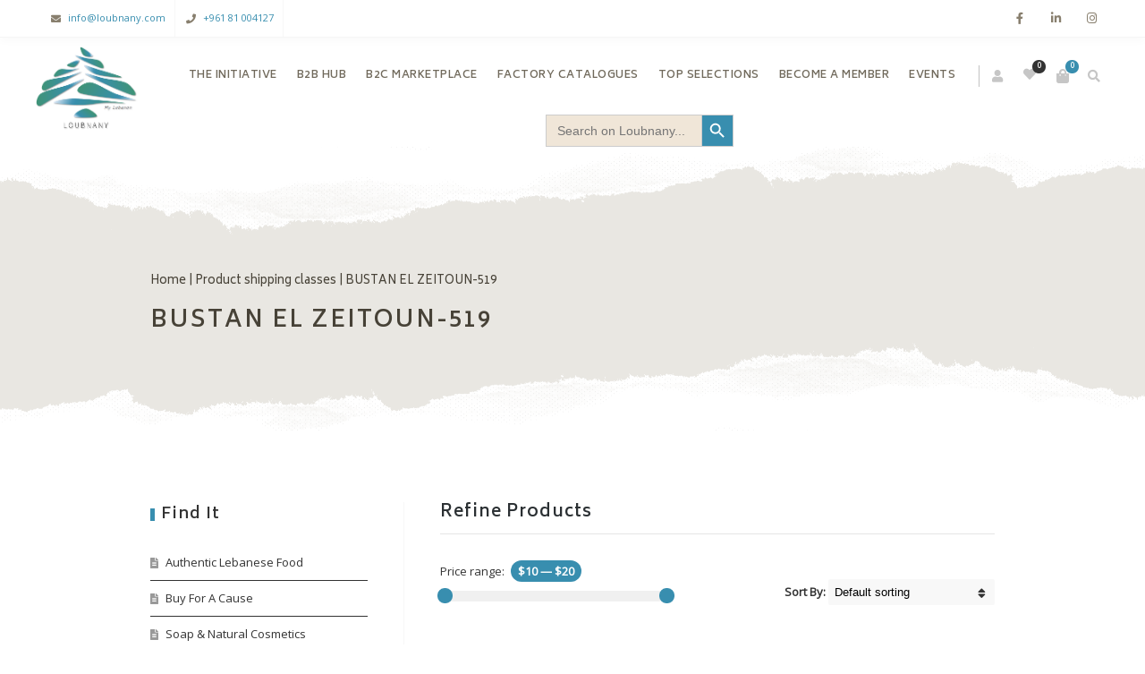

--- FILE ---
content_type: text/html; charset=UTF-8
request_url: https://loubnany.com/?taxonomy=product_shipping_class&term=bustan-el-zeitoun-519
body_size: 27894
content:
<!DOCTYPE html>
<html xmlns="http://www.w3.org/1999/xhtml" dir="ltr" lang="en-US" prefix="og: https://ogp.me/ns#">
	<head>
		<meta http-equiv="Content-Type" content="text/html; charset=UTF-8" />
		<meta name="viewport" content="width=device-width, maximum-scale=1" />
		<link rel="profile" href="http://gmpg.org/xfn/11" />
		<link rel="pingback" href="https://loubnany.com/xmlrpc.php" />
						<script type="fadba1e923b1bc16a484a06d-text/javascript">document.documentElement.className = document.documentElement.className + ' yes-js js_active js'</script>
				<title>BUSTAN EL ZEITOUN-519 &#8211; Loubnany</title>
	<style>img:is([sizes="auto" i], [sizes^="auto," i]) { contain-intrinsic-size: 3000px 1500px }</style>
	<link rel='dns-prefetch' href='//fonts.googleapis.com' />
<link href='https://fonts.gstatic.com' crossorigin rel='preconnect' />
<link rel="alternate" type="application/rss+xml" title="Loubnany &raquo; Feed" href="https://loubnany.com/feed/" />
<link rel="alternate" type="application/rss+xml" title="Loubnany &raquo; Comments Feed" href="https://loubnany.com/comments/feed/" />
<link rel="alternate" type="application/rss+xml" title="Loubnany &raquo; BUSTAN EL ZEITOUN-519 Shipping class Feed" href="https://loubnany.com/?taxonomy=product_shipping_class&#038;term=bustan-el-zeitoun-519/feed/" />
		<!-- This site uses the Google Analytics by MonsterInsights plugin v8.12.1 - Using Analytics tracking - https://www.monsterinsights.com/ -->
							<script
				src="//www.googletagmanager.com/gtag/js?id=G-S7NQ5XEPPB"  data-cfasync="false" data-wpfc-render="false" type="text/javascript" async></script>
			<script data-cfasync="false" data-wpfc-render="false" type="text/javascript">
				var mi_version = '8.12.1';
				var mi_track_user = true;
				var mi_no_track_reason = '';
				
								var disableStrs = [
										'ga-disable-G-S7NQ5XEPPB',
														];

				/* Function to detect opted out users */
				function __gtagTrackerIsOptedOut() {
					for (var index = 0; index < disableStrs.length; index++) {
						if (document.cookie.indexOf(disableStrs[index] + '=true') > -1) {
							return true;
						}
					}

					return false;
				}

				/* Disable tracking if the opt-out cookie exists. */
				if (__gtagTrackerIsOptedOut()) {
					for (var index = 0; index < disableStrs.length; index++) {
						window[disableStrs[index]] = true;
					}
				}

				/* Opt-out function */
				function __gtagTrackerOptout() {
					for (var index = 0; index < disableStrs.length; index++) {
						document.cookie = disableStrs[index] + '=true; expires=Thu, 31 Dec 2099 23:59:59 UTC; path=/';
						window[disableStrs[index]] = true;
					}
				}

				if ('undefined' === typeof gaOptout) {
					function gaOptout() {
						__gtagTrackerOptout();
					}
				}
								window.dataLayer = window.dataLayer || [];

				window.MonsterInsightsDualTracker = {
					helpers: {},
					trackers: {},
				};
				if (mi_track_user) {
					function __gtagDataLayer() {
						dataLayer.push(arguments);
					}

					function __gtagTracker(type, name, parameters) {
						if (!parameters) {
							parameters = {};
						}

						if (parameters.send_to) {
							__gtagDataLayer.apply(null, arguments);
							return;
						}

						if (type === 'event') {
														parameters.send_to = monsterinsights_frontend.v4_id;
							var hookName = name;
							if (typeof parameters['event_category'] !== 'undefined') {
								hookName = parameters['event_category'] + ':' + name;
							}

							if (typeof MonsterInsightsDualTracker.trackers[hookName] !== 'undefined') {
								MonsterInsightsDualTracker.trackers[hookName](parameters);
							} else {
								__gtagDataLayer('event', name, parameters);
							}
							
													} else {
							__gtagDataLayer.apply(null, arguments);
						}
					}

					__gtagTracker('js', new Date());
					__gtagTracker('set', {
						'developer_id.dZGIzZG': true,
											});
										__gtagTracker('config', 'G-S7NQ5XEPPB', {"forceSSL":"true","link_attribution":"true"} );
															window.gtag = __gtagTracker;										(function () {
						/* https://developers.google.com/analytics/devguides/collection/analyticsjs/ */
						/* ga and __gaTracker compatibility shim. */
						var noopfn = function () {
							return null;
						};
						var newtracker = function () {
							return new Tracker();
						};
						var Tracker = function () {
							return null;
						};
						var p = Tracker.prototype;
						p.get = noopfn;
						p.set = noopfn;
						p.send = function () {
							var args = Array.prototype.slice.call(arguments);
							args.unshift('send');
							__gaTracker.apply(null, args);
						};
						var __gaTracker = function () {
							var len = arguments.length;
							if (len === 0) {
								return;
							}
							var f = arguments[len - 1];
							if (typeof f !== 'object' || f === null || typeof f.hitCallback !== 'function') {
								if ('send' === arguments[0]) {
									var hitConverted, hitObject = false, action;
									if ('event' === arguments[1]) {
										if ('undefined' !== typeof arguments[3]) {
											hitObject = {
												'eventAction': arguments[3],
												'eventCategory': arguments[2],
												'eventLabel': arguments[4],
												'value': arguments[5] ? arguments[5] : 1,
											}
										}
									}
									if ('pageview' === arguments[1]) {
										if ('undefined' !== typeof arguments[2]) {
											hitObject = {
												'eventAction': 'page_view',
												'page_path': arguments[2],
											}
										}
									}
									if (typeof arguments[2] === 'object') {
										hitObject = arguments[2];
									}
									if (typeof arguments[5] === 'object') {
										Object.assign(hitObject, arguments[5]);
									}
									if ('undefined' !== typeof arguments[1].hitType) {
										hitObject = arguments[1];
										if ('pageview' === hitObject.hitType) {
											hitObject.eventAction = 'page_view';
										}
									}
									if (hitObject) {
										action = 'timing' === arguments[1].hitType ? 'timing_complete' : hitObject.eventAction;
										hitConverted = mapArgs(hitObject);
										__gtagTracker('event', action, hitConverted);
									}
								}
								return;
							}

							function mapArgs(args) {
								var arg, hit = {};
								var gaMap = {
									'eventCategory': 'event_category',
									'eventAction': 'event_action',
									'eventLabel': 'event_label',
									'eventValue': 'event_value',
									'nonInteraction': 'non_interaction',
									'timingCategory': 'event_category',
									'timingVar': 'name',
									'timingValue': 'value',
									'timingLabel': 'event_label',
									'page': 'page_path',
									'location': 'page_location',
									'title': 'page_title',
								};
								for (arg in args) {
																		if (!(!args.hasOwnProperty(arg) || !gaMap.hasOwnProperty(arg))) {
										hit[gaMap[arg]] = args[arg];
									} else {
										hit[arg] = args[arg];
									}
								}
								return hit;
							}

							try {
								f.hitCallback();
							} catch (ex) {
							}
						};
						__gaTracker.create = newtracker;
						__gaTracker.getByName = newtracker;
						__gaTracker.getAll = function () {
							return [];
						};
						__gaTracker.remove = noopfn;
						__gaTracker.loaded = true;
						window['__gaTracker'] = __gaTracker;
					})();
									} else {
										console.log("");
					(function () {
						function __gtagTracker() {
							return null;
						}

						window['__gtagTracker'] = __gtagTracker;
						window['gtag'] = __gtagTracker;
					})();
									}
			</script>
				<!-- / Google Analytics by MonsterInsights -->
		<script type="fadba1e923b1bc16a484a06d-text/javascript">
/* <![CDATA[ */
window._wpemojiSettings = {"baseUrl":"https:\/\/s.w.org\/images\/core\/emoji\/15.0.3\/72x72\/","ext":".png","svgUrl":"https:\/\/s.w.org\/images\/core\/emoji\/15.0.3\/svg\/","svgExt":".svg","source":{"concatemoji":"https:\/\/loubnany.com\/wp-includes\/js\/wp-emoji-release.min.js?ver=6.7.4"}};
/*! This file is auto-generated */
!function(i,n){var o,s,e;function c(e){try{var t={supportTests:e,timestamp:(new Date).valueOf()};sessionStorage.setItem(o,JSON.stringify(t))}catch(e){}}function p(e,t,n){e.clearRect(0,0,e.canvas.width,e.canvas.height),e.fillText(t,0,0);var t=new Uint32Array(e.getImageData(0,0,e.canvas.width,e.canvas.height).data),r=(e.clearRect(0,0,e.canvas.width,e.canvas.height),e.fillText(n,0,0),new Uint32Array(e.getImageData(0,0,e.canvas.width,e.canvas.height).data));return t.every(function(e,t){return e===r[t]})}function u(e,t,n){switch(t){case"flag":return n(e,"\ud83c\udff3\ufe0f\u200d\u26a7\ufe0f","\ud83c\udff3\ufe0f\u200b\u26a7\ufe0f")?!1:!n(e,"\ud83c\uddfa\ud83c\uddf3","\ud83c\uddfa\u200b\ud83c\uddf3")&&!n(e,"\ud83c\udff4\udb40\udc67\udb40\udc62\udb40\udc65\udb40\udc6e\udb40\udc67\udb40\udc7f","\ud83c\udff4\u200b\udb40\udc67\u200b\udb40\udc62\u200b\udb40\udc65\u200b\udb40\udc6e\u200b\udb40\udc67\u200b\udb40\udc7f");case"emoji":return!n(e,"\ud83d\udc26\u200d\u2b1b","\ud83d\udc26\u200b\u2b1b")}return!1}function f(e,t,n){var r="undefined"!=typeof WorkerGlobalScope&&self instanceof WorkerGlobalScope?new OffscreenCanvas(300,150):i.createElement("canvas"),a=r.getContext("2d",{willReadFrequently:!0}),o=(a.textBaseline="top",a.font="600 32px Arial",{});return e.forEach(function(e){o[e]=t(a,e,n)}),o}function t(e){var t=i.createElement("script");t.src=e,t.defer=!0,i.head.appendChild(t)}"undefined"!=typeof Promise&&(o="wpEmojiSettingsSupports",s=["flag","emoji"],n.supports={everything:!0,everythingExceptFlag:!0},e=new Promise(function(e){i.addEventListener("DOMContentLoaded",e,{once:!0})}),new Promise(function(t){var n=function(){try{var e=JSON.parse(sessionStorage.getItem(o));if("object"==typeof e&&"number"==typeof e.timestamp&&(new Date).valueOf()<e.timestamp+604800&&"object"==typeof e.supportTests)return e.supportTests}catch(e){}return null}();if(!n){if("undefined"!=typeof Worker&&"undefined"!=typeof OffscreenCanvas&&"undefined"!=typeof URL&&URL.createObjectURL&&"undefined"!=typeof Blob)try{var e="postMessage("+f.toString()+"("+[JSON.stringify(s),u.toString(),p.toString()].join(",")+"));",r=new Blob([e],{type:"text/javascript"}),a=new Worker(URL.createObjectURL(r),{name:"wpTestEmojiSupports"});return void(a.onmessage=function(e){c(n=e.data),a.terminate(),t(n)})}catch(e){}c(n=f(s,u,p))}t(n)}).then(function(e){for(var t in e)n.supports[t]=e[t],n.supports.everything=n.supports.everything&&n.supports[t],"flag"!==t&&(n.supports.everythingExceptFlag=n.supports.everythingExceptFlag&&n.supports[t]);n.supports.everythingExceptFlag=n.supports.everythingExceptFlag&&!n.supports.flag,n.DOMReady=!1,n.readyCallback=function(){n.DOMReady=!0}}).then(function(){return e}).then(function(){var e;n.supports.everything||(n.readyCallback(),(e=n.source||{}).concatemoji?t(e.concatemoji):e.wpemoji&&e.twemoji&&(t(e.twemoji),t(e.wpemoji)))}))}((window,document),window._wpemojiSettings);
/* ]]> */
</script>
<style id='wp-emoji-styles-inline-css' type='text/css'>

	img.wp-smiley, img.emoji {
		display: inline !important;
		border: none !important;
		box-shadow: none !important;
		height: 1em !important;
		width: 1em !important;
		margin: 0 0.07em !important;
		vertical-align: -0.1em !important;
		background: none !important;
		padding: 0 !important;
	}
</style>
<link rel='stylesheet' id='wc-blocks-vendors-style-css' href='https://loubnany.com/wp-content/plugins/woocommerce/packages/woocommerce-blocks/build/wc-blocks-vendors-style.css?ver=8.5.1' type='text/css' media='all' />
<link rel='stylesheet' id='wc-blocks-style-css' href='https://loubnany.com/wp-content/plugins/woocommerce/packages/woocommerce-blocks/build/wc-blocks-style.css?ver=8.5.1' type='text/css' media='all' />
<link rel='stylesheet' id='aramex-stylesheet-css' href='https://loubnany.com/wp-content/plugins/aramex-shipping-woocommerce/assets/css/jquery-ui.css?ver=6.7.4' type='text/css' media='all' />
<link rel='stylesheet' id='contact-form-7-css' href='https://loubnany.com/wp-content/plugins/contact-form-7/includes/css/styles.css?ver=5.6.3' type='text/css' media='all' />
<link rel='stylesheet' id='rs-plugin-settings-css' href='https://loubnany.com/wp-content/plugins/revslider/public/assets/css/rs6.css?ver=6.4.3' type='text/css' media='all' />
<style id='rs-plugin-settings-inline-css' type='text/css'>
#rs-demo-id {}
</style>
<link rel='stylesheet' id='searchandfilter-css' href='https://loubnany.com/wp-content/plugins/search-filter/style.css?ver=1' type='text/css' media='all' />
<style id='woocommerce-inline-inline-css' type='text/css'>
.woocommerce form .form-row .required { visibility: visible; }
.wcmp-product-policies .description { margin: 0 0 1.41575em;}
</style>
<link rel='stylesheet' id='zass-plugins-css' href='https://loubnany.com/wp-content/themes/zass/styles/zass-js-plugins-css/zass-plugins.min.css?ver=6.7.4' type='text/css' media='all' />
<link rel='stylesheet' id='custom-search-form-css' href='https://loubnany.com/wp-content/themes/zass-child/customsearch1.css?ver=6.7.4' type='text/css' media='all' />
<link rel='stylesheet' id='parent-style-css' href='https://loubnany.com/wp-content/themes/zass/style.css?ver=6.7.4' type='text/css' media='all' />
<link rel='stylesheet' id='child-style-css' href='https://loubnany.com/wp-content/themes/zass-child/style.css?ver=1768876106' type='text/css' media='all' />
<link rel='preload' as='style'  href='//fonts.googleapis.com/css?family=Open+Sans%7CBiryani%3A100%2C100italic%2C200%2C200italic%2C300%2C300italic%2C400%2C400italic%2C500%2C500italic%2C600%2C600italic%2C700%2C700italic%2C800%2C800italic%2C900%2C900italic%26subset%3Dlatin&#038;display=swap&#038;ver=6.7.4' type='text/css'  />
<script src="/cdn-cgi/scripts/7d0fa10a/cloudflare-static/rocket-loader.min.js" data-cf-settings="fadba1e923b1bc16a484a06d-|49"></script><link rel='stylesheet' onload="this.media='all'" id='zass-fonts-css' href='//fonts.googleapis.com/css?family=Open+Sans%7CBiryani%3A100%2C100italic%2C200%2C200italic%2C300%2C300italic%2C400%2C400italic%2C500%2C500italic%2C600%2C600italic%2C700%2C700italic%2C800%2C800italic%2C900%2C900italic%26subset%3Dlatin&#038;display=swap&#038;ver=6.7.4' type='text/css' media='print' />
<link rel='stylesheet' id='zass-style-css' href='https://loubnany.com/wp-content/themes/zass-child/style.css?ver=1.0.0' type='text/css' media='all' />
<style id='zass-style-inline-css' type='text/css'>
/* Site main accent color */
			div.widget_categories ul li.current-cat > a:before, p.woocommerce-thankyou-order-received, .wpb_zass_banner a span.zass_banner-icon, .toggler:before, .zass-product-slider.owl-carousel .owl-nav .owl-prev:hover, .zass-product-slider.owl-carousel .owl-nav .owl-next:hover, .widget_shopping_cart_content p.buttons .button.checkout, .zass-portfolio-categories ul li a:hover, .zass-portfolio-categories ul li a.is-checked, .zass-event-countdown .is-countdown, .video_controlls a#video-volume:after, div.widget_categories ul li > a:hover:before, #main-menu ul.menu > li > a:hover, #main-menu ul.menu > li.current-menu-item > a, li.product-category.product a h3, .otw-input-wrap:before, .summary.entry-summary .yith-wcwl-add-to-wishlist a:before, .summary.entry-summary .yith-wcwl-add-to-wishlist a:after, .summary.entry-summary .compare::before, .prod_hold .price_hold:before, a.bbp-forum-title:hover, .portfolio_top .project-data .main-features .checklist li:before, body.zass_transparent_header #main-menu ul.menu > li.current_page_item > a:before, body.zass_transparent_header #main-menu ul.menu > li.current-menu-item > a:before, body.zass_transparent_header #main-menu ul.menu > li > a:hover:before {
				color:#388eaf;
			}
			a.sidebar-trigger, #cart-module .cart-contents span.count, .wcmp_sorted_vendors:before, td.tribe-events-present > div:first-of-type, a.mob-close-toggle:hover, #main-menu ul.menu > li > a:before, .pagination .links a:hover, .dokan-pagination-container .dokan-pagination li a:hover, a.mob-menu-toggle i, .bbp-pagination-links a:hover, .zass-search-cart-holder #search.active > span:hover, a.close-off-canvas:hover, .zass_content_slider .owl-dot.active span, #main-menu ul.menu > li > .zass-custom-menu-label, li.product-category.product h3 mark:after, div.product-category.product h3 mark:after, #main-menu li ul.sub-menu li.zass_colum_title > a:after, #main-menu li ul.sub-menu li.zass_colum_title > a:before, .blog-post-meta span.sticky_post, #zass_price_range, .zass_image_list a.zass-magnific-gallery-item:before, #bbpress-forums > #subscription-toggle a.subscription-toggle, .widget > h3:first-child:before, .widget > h3:first-child:after, .zass-portfolio-categories ul li a:hover:before, .zass-portfolio-categories ul li a.is-checked:before, .zass-portfolio-categories ul li a:hover:after, .zass-portfolio-categories ul li a.is-checked:after, .flex-direction-nav a, ul.status-closed li.bbp-topic-title .bbp-topic-permalink:before, ul.sticky li.bbp-topic-title .bbp-topic-permalink:before, ul.super-sticky li.bbp-topic-title .bbp-topic-permalink:before {
				background-color:#388eaf;
			}
			.bbp-topics-front ul.super-sticky, .blog-post.sticky, #main-menu li ul.sub-menu li.zass-highlight-menu-item:after, .error404 div.blog-post-excerpt, .zass_blog_masonry:not(.zass-related-blog-posts) .sticky .zass_post_data_holder, .zass-none-overlay.zass-10px-gap .portfolio-unit-holder:hover, .portfolio-unit-info a.portfolio-lightbox-link:hover, .zass-product-slider.owl-carousel .owl-nav .owl-prev:hover, .zass-product-slider.owl-carousel .owl-nav .owl-next:hover, .widget_shopping_cart_content p.buttons .button.checkout, .zass_banner_text:before, .zass_banner_text:after, body table.booked-calendar td.today .date span, .vc_tta-color-white.vc_tta-style-modern .vc_tta-tab.vc_active > a, .bbp-topics ul.super-sticky, .bbp-topics ul.sticky, .bbp-forum-content ul.sticky, a.sidebar-trigger:hover:after, .zass-pulsator-accent .wpb_wrapper:after, ul.tabs li.active a {
				border-color:#388eaf !Important;
			}
			::-moz-selection {
				background:#388eaf;
			}
			::selection {
				background:#388eaf;
			}
			.box-sort-filter .ui-slider-horizontal .ui-slider-handle, .widget_price_filter .ui-slider-handle.ui-state-default.ui-corner-all {
				background:#388eaf !Important;
			}
			li.product-category.product h3 mark, div.product-category.product h3 mark, .widget_shopping_cart_content a.remove:hover, .col2-set.addresses header a.edit { background:#main-site-color; }
			blockquote, q { border-left-color:#388eaf; }
			.double-bounce2 { background-color:#388eaf; }
			/* Links color */
			a, div.widget_categories ul li a:hover, div.widget_nav_menu ul li a:hover, div.widget_archive ul li a:hover, div.widget_recent_comments ul li a:hover, div.widget_pages ul li a:hover, div.widget_links ul li a:hover, div.widget_recent_entries ul a:hover, div.widget_meta ul li a:hover, div.widget_display_forums ul li a:hover, .widget_display_replies ul li a:hover, .widget_display_topics li > a.bbp-forum-title:hover, .widget_display_stats dt:hover, .widget_display_stats dd:hover, div.widget_display_views ul li a:hover, .widget_layered_nav ul li a:hover, .widget_product_categories ul li a:hover {color:#388eaf;}
			/* Links hover color */
			a:hover{color:#7ebfbf;}
			/* Widgets Title Color */
			.sidebar .box h3, .wpb_widgetised_column .box h3, h2.widgettitle, h2.wpb_flickr_heading{color:#333333;}
			/* Buttons Default style */
			    		a.button, .wcv-navigation ul.menu.horizontal li a, .wcv-pro-dashboard input[type="submit"], .zass-pricing-table-button a, button.wcv-button, .widget_shopping_cart_content p.buttons .button, input.button, button.button, a.button-inline, #submit_btn, #submit, .wpcf7-submit, #bbpress-forums #bbp-search-form #bbp_search, form.mc4wp-form input[type=submit], form.mc4wp-form input[type=email] {
    		border-radius: 2em !important;
			}
						/* WordPress Default Buttons Color */
			a.button, button.wcv-button, input.button, .wcv-navigation ul.menu.horizontal li a, nav.woocommerce-MyAccount-navigation ul li a, button.button, a.button-inline, #submit_btn, #submit, .wpcf7-submit, .col2-set.addresses header a.edit, input.otw-submit, form.mc4wp-form input[type=submit], .tribe-events-button, input[type="submit"] {border-color:#7ebfbf; color:#7ebfbf;}
			.wcmp_regi_main .button {border-color:#7ebfbf !important; color:#7ebfbf !important;}
			/* WordPress Default Buttons Hover Color */
			a.button:hover, button.wcv-button:hover, input.button:hover, .wcv-navigation ul.menu.horizontal li a:hover, .wcv-navigation ul.menu.horizontal li.active a, button.button:hover, nav.woocommerce-MyAccount-navigation ul li.is-active a, nav.woocommerce-MyAccount-navigation ul li a:hover, a.button-inline:hover, #submit_btn:hover, #submit:hover, .wpcf7-submit:hover, .r_more:hover, .r_more_right:hover, div.prod_hold a.button.add_to_cart_button:hover, button.single_add_to_cart_button:hover, .zass-product-slide-cart .button.add_to_cart_button:hover, input.otw-submit:hover, form.mc4wp-form input[type=submit]:hover, .wc-proceed-to-checkout a.checkout-button.button:hover {border-color:#333333 !important; color:#333333 !important;}
			.wcmp_regi_main .button:hover {border-color:#333333 !important; color:#333333 !important;}
			/* NEW label color */
			div.prod_hold .new_prod{background-color:#92dede;}
			/* SALE label color */
			div.prod_hold .sale, span.onsale, .count_holder_small .count_info:first-child {background-color:#f3a395;}
			/* Standard page title color (no background image) */
			#zass_page_title h1.heading-title, #zass_page_title h1.heading-title a, .breadcrumb,.breadcrumb a, .zass-dark-skin #zass_page_title h1.heading-title a {color:#474237;}
			/* Standard page subtitle color (no background image) */
			.zass_title_holder h6 {color:#666666;}
			/* Customized page title color (with background image) */
			#zass_page_title.zass_title_holder.title_has_image h1.heading-title, #zass_page_title.zass_title_holder.title_has_image h6, #zass_page_title.zass_title_holder.title_has_image .breadcrumb, #zass_page_title.zass_title_holder.title_has_image .breadcrumb a {
				color:#FFFFFF;
			}
			/* Standard page title background color (no background image) */
			.zass_title_holder, .zass_title_holder .inner:before, body.zass_header_left .zass_title_holder:not(.title_has_image) .inner {background-color:#e9e7e2;}
			/* Standard page title border color (no background image) */
			.zass_title_holder, body.zass_header_left .zass_title_holder:not(.title_has_image) .inner { border-color:#f1f1f1; }
			.zass_title_holder .inner:before { border-color: transparent #f1f1f1 #f1f1f1 transparent; }
			/* Post Date  background color */
			div.post .post-date, div.product.type-product .post-date, div.page.type-page .post-date, div.attachment .post-date {background-color:#388eaf; }
			/* Portfolio overlay background color */
			.portfolio-unit-holder, .zass_image_list a.zass-magnific-gallery-item:before {background-color:#303038;}
			/* Portfolio overlay text color */
			div:not(.zass-none-overlay).portfolio-unit.masonry-unit a.portfolio-link, div:not(.zass-none-overlay).portfolio-unit.masonry-unit a.portfolio-link small, div:not(.zass-none-overlay).portfolio-unit.masonry-unit a.portfolio-link h4, div:not(.zass-none-overlay).portfolio-unit.masonry-unit,
			div:not(.zass-none-overlay).portfolio-unit.masonry-unit a.portfolio-link p, div:not(.zass-none-overlay).portfolio-unit.portfolio-col-2 a.portfolio-link, div:not(.zass-none-overlay).portfolio-unit.portfolio-col-2 a.portfolio-link small, div:not(.zass-none-overlay).portfolio-unit.portfolio-col-2 a.portfolio-link h4,
			div:not(.zass-none-overlay).portfolio-unit.portfolio-col-2, div:not(.zass-none-overlay).portfolio-unit.portfolio-col-2 a.portfolio-link p, div:not(.zass-none-overlay).portfolio-unit.portfolio-col-3 a.portfolio-link, div:not(.zass-none-overlay).portfolio-unit.portfolio-col-3 a.portfolio-link small,
			div:not(.zass-none-overlay).portfolio-unit.portfolio-col-3 a.portfolio-link h4, div:not(.zass-none-overlay).portfolio-unit.portfolio-col-3, div:not(.zass-none-overlay).portfolio-unit.portfolio-col-3 a.portfolio-link p, div:not(.zass-none-overlay).portfolio-unit.portfolio-col-4 a.portfolio-link,
			div:not(.zass-none-overlay).portfolio-unit.portfolio-col-4 a.portfolio-link small, div:not(.zass-none-overlay).portfolio-unit.portfolio-col-4 a.portfolio-link h4, div:not(.zass-none-overlay).portfolio-unit.portfolio-col-4, div:not(.zass-none-overlay).portfolio-unit.portfolio-col-4 a.portfolio-link p,
			div:not(.zass-none-overlay).similar_projects .portfolio-unit a.portfolio-link, div:not(.zass-none-overlay).similar_projects .portfolio-unit a.portfolio-link small, div:not(.zass-none-overlay).similar_projects .portfolio-unit a.portfolio-link h4, div:not(.zass-none-overlay).similar_projects .portfolio-unit,
			div:not(.zass-none-overlay).similar_projects .portfolio-unit a.portfolio-link p, div:not(.zass-none-overlay).owl-item .portfolio-unit a.portfolio-link, div:not(.zass-none-overlay).owl-item .portfolio-unit a.portfolio-link small, div:not(.zass-none-overlay).owl-item .portfolio-unit a.portfolio-link h4,
			div:not(.zass-none-overlay).owl-item .portfolio-unit, div:not(.zass-none-overlay).owl-item .portfolio-unit a.portfolio-link p, div:not(.zass-none-overlay).portfolio-unit.portfolio-col-5 a.portfolio-link, div:not(.zass-none-overlay).portfolio-unit.portfolio-col-5 a.portfolio-link small,
			div:not(.zass-none-overlay).portfolio-unit.portfolio-col-5 a.portfolio-link h4, div:not(.zass-none-overlay).portfolio-unit.portfolio-col-5, div:not(.zass-none-overlay).portfolio-unit.portfolio-col-5 a.portfolio-link p, div:not(.zass-none-overlay).portfolio-unit.portfolio-col-6 a.portfolio-link,
			div:not(.zass-none-overlay).portfolio-unit.portfolio-col-6 a.portfolio-link small, div:not(.zass-none-overlay).portfolio-unit.portfolio-col-6 a.portfolio-link h4, div:not(.zass-none-overlay).portfolio-unit.portfolio-col-6, div:not(.zass-none-overlay).portfolio-unit.portfolio-col-6 a.portfolio-link p, div:not(.zass-none-overlay).zass_image_list a.zass-magnific-gallery-item:after {
				color:#ffffff;
			}
			.portfolio-unit-info a.portfolio-lightbox-link span {
				border-color:#ffffff;
			}
			/* Top Menu Bar Visible on Mobile */
						/* Header top bar background color */
			#header_top { background-color:#ffffff; border-color:#f5f5f5 !Important;}
			body.zass-overlay-header #header_top .inner { background-color:#ffffff; border-color:#f5f5f5 !Important;}
			/* Header middle section background color */
			#header_bottom, #header_bottom .inner:before {background-color:;}
			/* Header middle section bar border color */
			#header_bottom, #header_bottom .inner:before {border-color:#f5f5f5 !Important;}
						/* Main menu links color and typography */
						#main-menu ul.menu > li > a, #main-menu li div.zass-mega-menu > ul.sub-menu > li > a, .zass-wishlist-counter a, .zass-search-cart-holder a.sidebar-trigger:before, #header .zass-search-cart-holder .video_controlls a {color:#70695b;font-size:12px;font-weight:600;font-style:normal;}
			/* Main menu links hover color */
			ul#mobile-menu.menu li a {font-size:12px;font-weight:600;font-style:normal;}
			/* Main menu links hover color */
			#main-menu ul.menu > li > a:hover, #main-menu ul.menu > li.current-menu-item > a, #main-menu ul.menu > li.zass-highlight-menu-item > a, body.zass_transparent_header #header #main-menu ul.menu > li > a:hover, body.zass_transparent_header #header #main-menu ul.menu > li.current-menu-item > a, #cart-module a.cart-contents, #main-menu li div.zass-mega-menu > ul.sub-menu > li > a:hover {color:#474237;}
			/* Main menu background hover color */
										#main-menu ul.menu > li.zass-highlight-menu-item > a, #main-menu ul.menu > li.zass-highlight-menu-item:after, #main-menu li ul.sub-menu li a:hover { background-color: #388eaf;}
				#main-menu ul.menu > li.zass-highlight-menu-item:after { border-color: #388eaf;}
										#main-menu ul.menu > li > a {text-transform: uppercase;}
						/* Main menu icons color */
						#main-menu ul.menu li a i {color: #7ebfbf;}
						/* Header top bar menu links color */
			ul#topnav2 > li a, .zass-top-bar-message, #header_top .zass-social ul li a {color:#887f6e}
			/* Header top bar menu links hover color */
			ul#topnav2 li a:hover, body.zass_transparent_header ul#topnav2 > li a:hover {color:#f3a395;}
			ul#topnav2 ul.sub-menu li a:hover, .zass-dark-skin ul#topnav2 ul.sub-menu a:hover, .zass-dark-skin ul#topnav2 li:hover ul.sub-menu a:hover {background-color:#f3a395;}
			/* Header top bar menu links hover background color */
			ul#topnav2 li a:hover {background-color:;}
			/* Collapsible Pre-Header background color */
			#pre_header, .toggler {background-color:#f0eeea;}
			.toggler {border-color:#f0eeea;}
			/* Collapsible Pre-Header titles color */
			#pre_header .widget > h3:first-child {color:#333333;}
			/* Collapsible Pre-Header titles border color */
			#pre_header .widget > h3:first-child, #pre_header > .inner ul.product_list_widget li, #pre_header > .inner div.widget_nav_menu ul li a, #pre_header > .inner ul.products-list li {border-color:#e7e5e1;}
			#pre_header > .inner div.widget_categories ul li, #pre_header > .inner div.widget_archive ul li, #pre_header > .inner div.widget_recent_comments ul li, #pre_header > .inner div.widget_pages ul li,
			#pre_header > .inner div.widget_links ul li, #pre_header > .inner div.widget_recent_entries ul li, #pre_header > .inner div.widget_meta ul li, #pre_header > .inner div.widget_display_forums ul li,
			#pre_header > .inner .widget_display_replies ul li, #pre_header > .inner .widget_display_views ul li {border-color: #e7e5e1;}
			/* Collapsible Pre-Header links color */
			#pre_header a {color:#666666;}
			/* Transparent Header menu color */
			@media only screen and (min-width: 1024px) {
				body.zass_transparent_header #header #logo .zass-logo-title, body.zass_transparent_header #header #zass-account-holder a, body.zass_transparent_header #header #zass-account-holder a i, body.zass_transparent_header #header .zass-search-cart-holder .video_controlls a, body.zass_transparent_header #header #logo .zass-logo-subtitle, body.zass_transparent_header #header #main-menu ul.menu > li > a, body.zass_transparent_header #header .zass-search-cart-holder #search > span:after, body.zass_transparent_header .zass-search-cart-holder a.sidebar-trigger:before, body.zass_transparent_header #header #cart-module a.cart-contents, body.zass_transparent_header #header #cart-module a.cart-contents:before, body.zass_transparent_header #header .zass-wishlist-counter a, body.zass_transparent_header #header .zass-wishlist-counter a i {
					color:#FFFFFF !Important;
				}
				/* Transparent menu hover color */
							}
			/* Header background */
						
			#header, #header2 {background-color: #ffffff;}
						body.zass-overlay-header #header .main_menu_holder {background-color: #ffffff;}
			/* footer_background */
									#footer {background-color: #f0eeea;}
                        #footer {
                background-size: cover;
            }
            
			@media only screen and (min-width: 1024px) {
				body.zass_header_left.zass-overlay-header #footer, body.zass_header_left.zass-overlay-header #powered {background: none;}
				body.zass_header_left.zass-overlay-header #footer .inner {background-color: #f0eeea;}
				body.zass_header_left.zass-overlay-header #powered .inner {background-color: #f5f4f1;}
			}


			/* footer_titles_color + footer_title_border_color */
			#footer .widget > h3:first-child {color:#333333; border-color: #e7e5e1;}
			#footer > .inner ul.product_list_widget li, #footer > .inner div.widget_nav_menu ul li a, #footer > .inner ul.products-list li, #zass_footer_menu > li {border-color: #e7e5e1;}
			/* footer_menu_links_color */
			#zass_footer_menu > li a, #powered a, #powered .zass-social ul li a {color: #333333;}
			/* footer_links_color */
			#footer > .inner a {color: #333333;}
			/* footer_text_color */
			#footer {color: #999999;}
			#footer > .inner div.widget_categories ul li, #footer > .inner div.widget_archive ul li, #footer > .inner div.widget_recent_comments ul li, #footer > .inner div.widget_pages ul li,
			#footer > .inner div.widget_links ul li, #footer > .inner div.widget_recent_entries ul li, #footer > .inner div.widget_meta ul li, #footer > .inner div.widget_display_forums ul li,
			#footer > .inner .widget_display_replies ul li, #footer > .inner .widget_display_views ul li, #footer > .inner div.widget_nav_menu ul li a {border-color: #e7e5e1;}
			/* footer_copyright_bar_bckgr_color */
			#powered{background-color: #f5f4f1; color: #999999;}
			/* Body font */
						body {
                				    font-family:"Open Sans";
                				font-size:14px;
				color:#999999;
			}
			#header #logo .zass-logo-subtitle, #header2 #logo .zass-logo-subtitle {
				color: #999999;
			}
			/* Text logo color and typography */
						#header #logo .zass-logo-title, #header2 #logo .zass-logo-title {color: #333333;font-size:42px;font-weight:800;font-style:normal;}
			/* Heading fonts */
			                            h1, h2, h3, h4, h5, h6, .tribe-countdown-text, div.prod_hold .name, .vendor_address p, .zass-event-countdown .is-countdown, #header #logo .zass-logo-title, #header2 #logo .zass-logo-title, .zass-counter-h1, .zass-typed-h1, .zass-typed-h2, .zass-typed-h3, .zass-typed-h4, .zass-typed-h5, .zass-typed-h6, .zass-counter-h2, body.woocommerce-account #customer_login.col2-set .owl-nav, .zass-counter-h3, .error404 div.blog-post-excerpt:before, #yith-wcwl-popup-message #yith-wcwl-message, div.added-product-text strong, .vc_pie_chart .vc_pie_chart_value, .countdown-amount, .zass-product-slide-price, .zass-counter-h4, .zass-counter-h5, .zass-search-cart-holder #search input[type="text"], .zass-counter-h6, .vc_tta-tabs:not(.vc_tta-style-modern) .vc_tta-tab, div.product .price span, a.bbp-forum-title, p.logged-in-as, .zass-pricing-table-price, li.bbp-forum-info, li.bbp-topic-title .bbp-topic-permalink, .breadcrumb, .offer_title, ul.tabs a, .wpb_tabs .wpb_tabs_nav li a, .wpb_tour .wpb_tabs_nav a, .wpb_accordion .wpb_accordion_wrapper .wpb_accordion_header a, .post-date .num, .zass-products-list-view div.prod_hold .name, .zass_shortcode_count_holder .countdown-amount, .post-date, .blog-post-meta span a, .widget_shopping_cart_content p.total, #cart-module a.cart-contents, .zass-wishlist-counter, .portfolio_top .project-data .project-details .simple-list-underlined li, .portfolio_top .project-data .main-features .checklist li, .summary.entry-summary .yith-wcwl-add-to-wishlist a {
                    font-family:"Biryani";
                }
                
                                    #main-menu ul.menu li a, ul#mobile-menu.menu li a, #main-menu li div.zass-mega-menu > ul.sub-menu > li.zass_colum_title > a {
                        font-family:"Biryani";
                    }
                
                                    a.button, input.button, button.button, a.button-inline, #submit_btn, #submit, .wpcf7-submit, .col2-set.addresses header a.edit, div.product input.qty, .zass-pricing-table-button a, .vc_btn3, nav.woocommerce-MyAccount-navigation ul li a {
                        font-family:"Biryani";
                    }
                .wcmp_regi_main .button {
                    font-family:"Biryani !important;
                }
                            			/* H1 */
						h1, .zass-counter-h1, .zass-typed-h1, .term-description p:first-of-type:first-letter, .zass-dropcap p:first-letter, .zass-dropcap h1:first-letter, .zass-dropcap h2:first-letter, .zass-dropcap h3:first-letter, .zass-dropcap h4:first-letter, .zass-dropcap h5:first-letter, .zass-dropcap h6:first-letter{color:#2b3033;font-size:37px;font-weight:800;font-style:normal;}
			/* H2 */
						h2, .zass-counter-h2, .zass-typed-h2, .icon_teaser h3:first-child, body.woocommerce-account #customer_login.col2-set .owl-nav button, #customer_login.u-columns.col2-set .owl-nav button {color:#2b3033;font-size:26px;font-weight:800;font-style:normal;}
			/* H3 */
						h3, .zass-counter-h3, .zass-typed-h3{color:#2b3033;font-size:22px;font-weight:700;font-style:normal;}
			/* H4 */
						h4, .zass-counter-h4, .zass-typed-h4{color:#2b3033;font-size:24px;font-weight:500;font-style:normal;}
			/* H5 */
						h5, .zass-counter-h5, .zass-typed-h5{color:#2b3033;font-size:18px;font-weight:500;font-style:normal;}
			/* H6 */
						h6, .zass-counter-h6, .zass-typed-h6{color:#2b3033;font-size:16px;}
						/* Add to Cart Color */
			div.prod_hold a.button.add_to_cart_button, button.single_add_to_cart_button, .wc-proceed-to-checkout a.checkout-button.button, .zass-product-slide-cart .button.add_to_cart_button {border-color:#f3a395 !important; color:#f3a395 !important;}
			/* Main menu background color */
						table.compare-list .add-to-cart td a.zass-quick-view-link, table.compare-list .add-to-cart td a.compare.button {
				display:none !important;
			}
</style>
<link rel='stylesheet' id='zass-responsive-css' href='https://loubnany.com/wp-content/themes/zass/styles/zass-responsive.css?ver=6.7.4' type='text/css' media='all' />
<link rel='preload' as='style'  href='https://loubnany.com/wp-content/themes/zass/styles/font-awesome/css/v4-shims.min.css?ver=6.7.4' type='text/css'  />
<script src="/cdn-cgi/scripts/7d0fa10a/cloudflare-static/rocket-loader.min.js" data-cf-settings="fadba1e923b1bc16a484a06d-|49"></script><link rel='stylesheet' onload="this.media='all'" id='font_awesome_5_shims-css' href='https://loubnany.com/wp-content/themes/zass/styles/font-awesome/css/v4-shims.min.css?ver=6.7.4' type='text/css' media='print' />
<link rel='preload' as='style'  href='https://loubnany.com/wp-content/themes/zass/styles/font-awesome/css/all.min.css?ver=6.7.4' type='text/css'  />
<script src="/cdn-cgi/scripts/7d0fa10a/cloudflare-static/rocket-loader.min.js" data-cf-settings="fadba1e923b1bc16a484a06d-|49"></script><link rel='stylesheet' onload="this.media='all'" id='font_awesome_5-css' href='https://loubnany.com/wp-content/themes/zass/styles/font-awesome/css/all.min.css?ver=6.7.4' type='text/css' media='print' />
<link rel='preload' as='style'  href='https://loubnany.com/wp-content/themes/zass/styles/et-line-font/style.css?ver=6.7.4' type='text/css'  />
<script src="/cdn-cgi/scripts/7d0fa10a/cloudflare-static/rocket-loader.min.js" data-cf-settings="fadba1e923b1bc16a484a06d-|49"></script><link rel='stylesheet' onload="this.media='all'" id='et-line-font-css' href='https://loubnany.com/wp-content/themes/zass/styles/et-line-font/style.css?ver=6.7.4' type='text/css' media='print' />
<link rel='stylesheet' id='wpdreams-asl-basic-css' href='https://loubnany.com/wp-content/plugins/ajax-search-lite/css/style.basic.css?ver=4.10.3' type='text/css' media='all' />
<link rel='stylesheet' id='wpdreams-ajaxsearchlite-css' href='https://loubnany.com/wp-content/plugins/ajax-search-lite/css/style-curvy-blue.css?ver=4.10.3' type='text/css' media='all' />
<style id='akismet-widget-style-inline-css' type='text/css'>

			.a-stats {
				--akismet-color-mid-green: #357b49;
				--akismet-color-white: #fff;
				--akismet-color-light-grey: #f6f7f7;

				max-width: 350px;
				width: auto;
			}

			.a-stats * {
				all: unset;
				box-sizing: border-box;
			}

			.a-stats strong {
				font-weight: 600;
			}

			.a-stats a.a-stats__link,
			.a-stats a.a-stats__link:visited,
			.a-stats a.a-stats__link:active {
				background: var(--akismet-color-mid-green);
				border: none;
				box-shadow: none;
				border-radius: 8px;
				color: var(--akismet-color-white);
				cursor: pointer;
				display: block;
				font-family: -apple-system, BlinkMacSystemFont, 'Segoe UI', 'Roboto', 'Oxygen-Sans', 'Ubuntu', 'Cantarell', 'Helvetica Neue', sans-serif;
				font-weight: 500;
				padding: 12px;
				text-align: center;
				text-decoration: none;
				transition: all 0.2s ease;
			}

			/* Extra specificity to deal with TwentyTwentyOne focus style */
			.widget .a-stats a.a-stats__link:focus {
				background: var(--akismet-color-mid-green);
				color: var(--akismet-color-white);
				text-decoration: none;
			}

			.a-stats a.a-stats__link:hover {
				filter: brightness(110%);
				box-shadow: 0 4px 12px rgba(0, 0, 0, 0.06), 0 0 2px rgba(0, 0, 0, 0.16);
			}

			.a-stats .count {
				color: var(--akismet-color-white);
				display: block;
				font-size: 1.5em;
				line-height: 1.4;
				padding: 0 13px;
				white-space: nowrap;
			}
		
</style>
<link rel='stylesheet' id='awcfe-frontend-css' href='https://loubnany.com/wp-content/plugins/checkout-field-editor-and-manager-for-woocommerce/assets/css/frontend.css?ver=2.2.16' type='text/css' media='all' />
<link rel='stylesheet' id='product_css-css' href='//loubnany.com/wp-content/plugins/dc-woocommerce-multi-vendor/assets/frontend/css/product.min.css?ver=3.9.3' type='text/css' media='all' />
<link rel='stylesheet' id='multiple_vendor-css' href='//loubnany.com/wp-content/plugins/dc-woocommerce-multi-vendor/assets/frontend/css/multiple-vendor.min.css?ver=3.9.3' type='text/css' media='all' />
<script type="fadba1e923b1bc16a484a06d-text/javascript" src="https://loubnany.com/wp-content/plugins/google-analytics-for-wordpress/assets/js/frontend-gtag.min.js?ver=8.12.1" id="monsterinsights-frontend-script-js"></script>
<script data-cfasync="false" data-wpfc-render="false" type="text/javascript" id='monsterinsights-frontend-script-js-extra'>/* <![CDATA[ */
var monsterinsights_frontend = {"js_events_tracking":"true","download_extensions":"doc,pdf,ppt,zip,xls,docx,pptx,xlsx","inbound_paths":"[{\"path\":\"\\\/go\\\/\",\"label\":\"affiliate\"},{\"path\":\"\\\/recommend\\\/\",\"label\":\"affiliate\"}]","home_url":"https:\/\/loubnany.com","hash_tracking":"false","ua":"","v4_id":"G-S7NQ5XEPPB"};/* ]]> */
</script>
<script type="fadba1e923b1bc16a484a06d-text/javascript" id="jquery-core-js-extra">
/* <![CDATA[ */
var xlwcty = {"ajax_url":"https:\/\/loubnany.com\/wp-admin\/admin-ajax.php","version":"2.15.1","wc_version":"7.0.0"};
/* ]]> */
</script>
<script type="fadba1e923b1bc16a484a06d-text/javascript" src="https://loubnany.com/wp-includes/js/jquery/jquery.min.js?ver=3.7.1" id="jquery-core-js"></script>
<script type="fadba1e923b1bc16a484a06d-text/javascript" src="https://loubnany.com/wp-includes/js/jquery/jquery-migrate.min.js?ver=3.4.1" id="jquery-migrate-js"></script>
<script type="fadba1e923b1bc16a484a06d-text/javascript" src="https://loubnany.com/wp-content/plugins/revslider/public/assets/js/rbtools.min.js?ver=6.4.3" id="tp-tools-js"></script>
<script type="fadba1e923b1bc16a484a06d-text/javascript" src="https://loubnany.com/wp-content/plugins/revslider/public/assets/js/rs6.min.js?ver=6.4.3" id="revmin-js"></script>
<script type="fadba1e923b1bc16a484a06d-text/javascript" src="https://loubnany.com/wp-content/themes/zass/js/modernizr.custom.js?ver=6.7.4" id="modernizr-js"></script>
<link rel="https://api.w.org/" href="https://loubnany.com/wp-json/" /><link rel="EditURI" type="application/rsd+xml" title="RSD" href="https://loubnany.com/xmlrpc.php?rsd" />
<meta name="generator" content="WordPress 6.7.4" />
<meta name="generator" content="WooCommerce 7.0.0" />
	<noscript><style>.woocommerce-product-gallery{ opacity: 1 !important; }</style></noscript>
					<link rel="preconnect" href="https://fonts.gstatic.com" crossorigin />
				<link rel="preload" as="style" href="//fonts.googleapis.com/css?family=Open+Sans&display=swap" />
				<link rel="stylesheet" href="//fonts.googleapis.com/css?family=Open+Sans&display=swap" media="all" />
							<script type="fadba1e923b1bc16a484a06d-text/javascript">
				!function(f,b,e,v,n,t,s){if(f.fbq)return;n=f.fbq=function(){n.callMethod?
					n.callMethod.apply(n,arguments):n.queue.push(arguments)};if(!f._fbq)f._fbq=n;
					n.push=n;n.loaded=!0;n.version='2.0';n.queue=[];t=b.createElement(e);t.async=!0;
					t.src=v;s=b.getElementsByTagName(e)[0];s.parentNode.insertBefore(t,s)}(window,
					document,'script','https://connect.facebook.net/en_US/fbevents.js');
			</script>
			<!-- WooCommerce Facebook Integration Begin -->
			<script type="fadba1e923b1bc16a484a06d-text/javascript">

				fbq('init', '370302745105532', {}, {
    "agent": "woocommerce-7.0.0-2.6.27"
});

				fbq( 'track', 'PageView', {
    "source": "woocommerce",
    "version": "7.0.0",
    "pluginVersion": "2.6.27"
} );

				document.addEventListener( 'DOMContentLoaded', function() {
					jQuery && jQuery( function( $ ) {
						// Insert placeholder for events injected when a product is added to the cart through AJAX.
						$( document.body ).append( '<div class=\"wc-facebook-pixel-event-placeholder\"></div>' );
					} );
				}, false );

			</script>
			<!-- WooCommerce Facebook Integration End -->
			<meta name="generator" content="Powered by Slider Revolution 6.4.3 - responsive, Mobile-Friendly Slider Plugin for WordPress with comfortable drag and drop interface." />
                <style>
                    
					div[id*='ajaxsearchlitesettings'].searchsettings .asl_option_inner label {
						font-size: 0px !important;
						color: rgba(0, 0, 0, 0);
					}
					div[id*='ajaxsearchlitesettings'].searchsettings .asl_option_inner label:after {
						font-size: 11px !important;
						position: absolute;
						top: 0;
						left: 0;
						z-index: 1;
					}
					.asl_w_container {
						width: 100%;
						margin: 0px 0px 0px 0px;
						min-width: 200px;
					}
					div[id*='ajaxsearchlite'].asl_m {
						width: 100%;
					}
					div[id*='ajaxsearchliteres'].wpdreams_asl_results div.resdrg span.highlighted {
						font-weight: bold;
						color: rgba(217, 49, 43, 1);
						background-color: rgba(238, 238, 238, 1);
					}
					div[id*='ajaxsearchliteres'].wpdreams_asl_results .results div.asl_image {
						width: 70px;
						height: 70px;
						background-size: cover;
						background-repeat: no-repeat;
					}
					div.asl_r .results {
						max-height: none;
					}
				
						div.asl_r.asl_w.vertical .results .item::after {
							display: block;
							position: absolute;
							bottom: 0;
							content: '';
							height: 1px;
							width: 100%;
							background: #D8D8D8;
						}
						div.asl_r.asl_w.vertical .results .item.asl_last_item::after {
							display: none;
						}
					                </style>
                <link rel="icon" href="https://loubnany.com/wp-content/uploads/2021/09/cropped-FinalLogo-32x32.png" sizes="32x32" />
<link rel="icon" href="https://loubnany.com/wp-content/uploads/2021/09/cropped-FinalLogo-192x192.png" sizes="192x192" />
<link rel="apple-touch-icon" href="https://loubnany.com/wp-content/uploads/2021/09/cropped-FinalLogo-180x180.png" />
<meta name="msapplication-TileImage" content="https://loubnany.com/wp-content/uploads/2021/09/cropped-FinalLogo-270x270.png" />
<script type="fadba1e923b1bc16a484a06d-text/javascript">function setREVStartSize(e){
			//window.requestAnimationFrame(function() {				 
				window.RSIW = window.RSIW===undefined ? window.innerWidth : window.RSIW;	
				window.RSIH = window.RSIH===undefined ? window.innerHeight : window.RSIH;	
				try {								
					var pw = document.getElementById(e.c).parentNode.offsetWidth,
						newh;
					pw = pw===0 || isNaN(pw) ? window.RSIW : pw;
					e.tabw = e.tabw===undefined ? 0 : parseInt(e.tabw);
					e.thumbw = e.thumbw===undefined ? 0 : parseInt(e.thumbw);
					e.tabh = e.tabh===undefined ? 0 : parseInt(e.tabh);
					e.thumbh = e.thumbh===undefined ? 0 : parseInt(e.thumbh);
					e.tabhide = e.tabhide===undefined ? 0 : parseInt(e.tabhide);
					e.thumbhide = e.thumbhide===undefined ? 0 : parseInt(e.thumbhide);
					e.mh = e.mh===undefined || e.mh=="" || e.mh==="auto" ? 0 : parseInt(e.mh,0);		
					if(e.layout==="fullscreen" || e.l==="fullscreen") 						
						newh = Math.max(e.mh,window.RSIH);					
					else{					
						e.gw = Array.isArray(e.gw) ? e.gw : [e.gw];
						for (var i in e.rl) if (e.gw[i]===undefined || e.gw[i]===0) e.gw[i] = e.gw[i-1];					
						e.gh = e.el===undefined || e.el==="" || (Array.isArray(e.el) && e.el.length==0)? e.gh : e.el;
						e.gh = Array.isArray(e.gh) ? e.gh : [e.gh];
						for (var i in e.rl) if (e.gh[i]===undefined || e.gh[i]===0) e.gh[i] = e.gh[i-1];
											
						var nl = new Array(e.rl.length),
							ix = 0,						
							sl;					
						e.tabw = e.tabhide>=pw ? 0 : e.tabw;
						e.thumbw = e.thumbhide>=pw ? 0 : e.thumbw;
						e.tabh = e.tabhide>=pw ? 0 : e.tabh;
						e.thumbh = e.thumbhide>=pw ? 0 : e.thumbh;					
						for (var i in e.rl) nl[i] = e.rl[i]<window.RSIW ? 0 : e.rl[i];
						sl = nl[0];									
						for (var i in nl) if (sl>nl[i] && nl[i]>0) { sl = nl[i]; ix=i;}															
						var m = pw>(e.gw[ix]+e.tabw+e.thumbw) ? 1 : (pw-(e.tabw+e.thumbw)) / (e.gw[ix]);					
						newh =  (e.gh[ix] * m) + (e.tabh + e.thumbh);
					}				
					if(window.rs_init_css===undefined) window.rs_init_css = document.head.appendChild(document.createElement("style"));					
					document.getElementById(e.c).height = newh+"px";
					window.rs_init_css.innerHTML += "#"+e.c+"_wrapper { height: "+newh+"px }";				
				} catch(e){
					console.log("Failure at Presize of Slider:" + e)
				}					   
			//});
		  };</script>
		<style type="text/css" id="wp-custom-css">
			

.zass_shortcode_latest_posts {
    padding: 2px;
}

.wcmp-tab-header a {
   display:none;
}

.zass-post-avatar{
  display:none;
}
.post-date{
  display:none;
}

.wcmp-address{
  display:none;
}

.wpcf7-form-control-wrap input {
	width:100%;
}


.wpcf7-form-control-wrap textarea{
		width:100%;
	
}


.professionalssection .prod_hold {
    width: 25% !important;
}

 .headerview {   margin-top: 100px;
    font-family: Raleway;
	 font-weight: 400;}




#header #logo img {
    /* max-height: 66px; */
    width: 195px;
    height: 200px;
      max-height: fit-content;

}



@media only screen and (max-width: 600px) {
	

	#header #logo img {
    max-height: 109px;
    width: auto;
    height: auto;
		margin:0px;
}
	#header #logo, #header2 #logo {
	margin:0px !important;
}
	
	
	
	

}




.wcmp-store-map-wrapper {
    height: 255px;
    background: #98c3e5;
    margin: 20px 0;
    display: none;
}

   
   #wcmp-store-conatiner .wcmp-store-map-filter {
    background: 0 0;
    padding: 2px 0 0;
    background: red;
    display: none;
}
#wcmp-store-conatiner .vendor_sort select {
    margin: 0px 0;
    background: #4a89bf;
  color:white
}


#vendor_sort_type :nth-child(4){

  
  display:none;

}


.zass_shortcode_latest_posts{
    display: none !important;
}

#header #logo img {
/* max-height: 66px; */
width: 115px;
height: 100px;
	
}


.maincontainer #content{
	    min-height: auto !important;
}




.wcmp_sorted_vendors:before{
  background-color:white !important;
}



.wcmp_vendor_list_wrap img#vendor_image_display {
    width: 150px !important;
    height: 150px !important;
}



/* new custom for single page*/



.tagcloud { 
  
  display:none;}

.yith-wcwl-add-button{
  padding-top: 12px;
  
}


@media only screen and (max-width: 600px) {
  .post-4622 .vc_custom_1634736366200{
       padding-right: 0px !important;
    
      padding-left:0px !important;
  }

  
}


#wcmp-store-container .wcmp-store-list img {
	
	
	
    width: 60px !important;
    height:60px !important;
	
    } 




.add-call-block{
	
	display:none;
}

.misha_loadmore , .load-more-post_des {
    
    color: white !important;
    font-weight: 300 !important;
  background:#388eaf!important;
  text-align:center !important;
  padding:8px !important;
	font-size:14px;
	width: 215px;
  
}

/* Woocommerce image */




.is-form-style input.is-search-submit, .is-search-icon {
    
    background: #388eaf;
  
}

.is-form-style .is-search-submit path {
    fill: white;
}

#main-menu ul.menu > li {
   
    float: none !important;
}


.astm-search-menu{
  width:220px !important;
}

@media only screen and (max-width: 600px) {
  
  .astm-search-menu{
  width:250px !important;
}
	.vc_row.zass-point-down[data-vc-full-width], .vc_row.zass-point-down.vc_inner{
  
  padding-left:0px !important;
    padding-right:0px !important;
}


  
}




.widget_wp_categories_widget ul li a, .widget_wpcategorieswidget ul li a  {
    text-decoration: none;
    display: inline-block;
    width: 100%;
    font-size: 13px;
    font-weight: 600;
    text-transform: uppercase;
    color: #333333 !important;
}
    .cat-item {
    margin-bottom: 3px;
    padding: 8px 12px ;
    border: 1px solid #e5e5e5 !important;
    -webkit-border-radius: 2px;
    -moz-border-radius: 2px;
    border-radius: 2px;
}

.widget_wpcategorieswidget  ul li ul {
     padding-left: 0px; 
}



.widget_wp_categories_widget ul li span.post-count, .widget_wpcategorieswidget ul li span.post-count{
    
  
    display: none;
}

li.cat-item:after {
    transform: rotate(
0deg);

   
    filter: contrast(10%) brightness(200%);
}

.widget_wp_categories_widget h2, .widget_wpcategorieswidget h2{
  
  font-size: 15px !important;
}

.widget_wpcategorieswidget > ul li ul {
   padding-left: 0px;
}
li.cat-item.cat-have-child:after {
	
		top: 18px;
}
	
	#wcmp-store-conatiner .vendor_sort select {
 
    background: #f5f5f5 !important;
  color: #8f7a7a !important;
    
}

#wcmp-store-conatiner .vendor_sort select{
  
  display:none 
    !important;
}

#wcmp-store-conatiner input[type=submit] {
  
  
  display:none;
}

#wcmp-store-conatiner .wcmp-pull-right {
    float: left !important;
  
}



.widget_wp_categories_widget > ul li ul, .widget_wpcategorieswidget > ul li ul {
    padding-left: 0px;
}
.widgettitle{
    color: #4a5f6d !important;
    font-size: 20px;
    font-weight: 400;
   margin-left: 20px !important;
    line-height: 24px;
    text-transform: uppercase;
}
.search-field
{
      margin-left: 30px !important;
  padding: 10px !important;
  padding-left: 10px !important;
}

#wcmp_widget_vendor_list{
      margin-left: 30px !important;
  padding-left:10px !important;
}


.headermenu
{
	color:#F3A395;
}


#main-menu ul.menu > li > a {
  
 
    font-size: 12px !important;
   
    letter-spacing: 0.5px !important;
	 padding: 0px 9px !Important;
  
}


.load-more-posts-retail{
  
      margin-bottom: 30px;

}


#main-menu li ul.sub-menu li a {
  
    padding: 8px 8px !important;
   
    
    font-size: 10.5px !important;
}


.woocommerce-message, p.demo_store, .woocommerce-Message, ul.woocommerce-error


{
 
 background: #388eaf !important;
color: white !important;

}


.woocommerce-message a{
  
  color: white !important;
}


.woocommerce-product-attributes-item:first-child {
  
  
  display:none;
}

.woocommerce-message .button, .woocommerce-Message .button {

color: white!important;
font-size: 16px;

}


.cross-sells h2{
  font-size: 12px !important;
}


.is-menu.default form {
    max-width: 355px;
    width: 200px !important;
}






body.woocommerce-cart .cart-collaterals, form.checkout.woocommerce-checkout #order_review {

       display: inline-grid !important;
  
  width:100% !important;
  
}

.cross-sells{
  
  order:2
}

body.woocommerce-cart form {
  
    width: 100%;
}

.woocommerce.columns-2 div.prod_hold, .woocommerce.columns-2 li.product-category, .woocommerce.columns-2 div.product-category, .cross-sells div.prod_hold {
    width: 25% !important;
}

@media only screen and (max-width: 600px) {
 
  
  
  div.prod_hold, .woocommerce.columns-2 li.product-category, .woocommerce.columns-2 div.product-category, .cross-sells div.prod_hold {
    width: 100% !important;
}

 
}




/* Start: Button load more in search result */
#load-more-posts-retail {
    display: flex;
    justify-content: center;
    align-items: center;
}

.load-more-post_des {
    text-align: center;
    padding: 10px;
    background-color: #f5f5f5;
    border: none;
    border-radius: 5px;
    box-shadow: 0 2px 4px rgba(0, 0, 0, 0.2);
    cursor: pointer;
}


.is-form-style.is-form-style-3 input.is-search-input {
    background: #B98C4F38;
  

}



/* Inline #30 | https://loubnany.com/?s=honey */
@media screen and (max-width: 800px) {
#load-more-posts-retail {
  margin-bottom: 20px;
}

/* Inline #28 | https://loubnany.com/?s=honey */

 .load-more-post_des {
  /* font-size: 14px; */
  font-size: 9px;
	width: 130px;
}
}


/* End: Button load more in search result */

/* Start : remove sold by as per dalia on 26-6-2025 - by @remaityali */
.by-vendor-name-link {
display: none !important;
}

/* Finish : remove sold by as per dalia on 26-6-2025 - by @remaityali */

/* Start : fix full width LPI CMS  as per dalia on 4-7-2025 - by @remaityali */
#lip-cards .elementor-widget-wrap.elementor-element-populated.ui-sortable{
    padding: 0px !important;
}

/* End : fix full width LPI CMS  as per dalia on 4-7-2025 - by @remaityali */		</style>
			</head>

	<body class="archive tax-product_shipping_class term-bustan-el-zeitoun-519 term-4204 theme-zass woocommerce woocommerce-page woocommerce-no-js zass_fullwidth zass-main-menu-center zass-stretched-header zass-accent-tearoff elementor-default elementor-kit-3574">
		
					<audio id="cart_add_sound" controls preload="auto" hidden="hidden">
				<source src="https://loubnany.com/wp-content/themes/zass/js/cart_add.wav" type="audio/wav">
			</audio>
		
		<div id="menu_mobile" class="menu-top-menu-container"><a class="mob-close-toggle"></a><ul id="mobile-menu" class="menu"><li id="menu-item-4196" class="menu-item menu-item-type-post_type menu-item-object-page menu-item-has-children menu-item-4196"><a target="_blank" href="https://loubnany.com/about-us/">The Initiative</a>
<ul class="sub-menu">
	<li id="menu-item-28335" class="menu-item menu-item-type-post_type menu-item-object-page menu-item-has-children menu-item-28335"><a href="https://loubnany.com/about-us/">ABOUT US</a>
	<ul class="sub-menu">
		<li id="menu-item-65273" class="menu-item menu-item-type-post_type menu-item-object-page menu-item-65273"><a href="https://loubnany.com/two-minute-intro/">2-minute Intro</a></li>
	</ul>
</li>
	<li id="menu-item-28333" class="menu-item menu-item-type-post_type menu-item-object-page menu-item-has-children menu-item-28333"><a href="https://loubnany.com/the-showcase/">THE SHOWCASE</a>
	<ul class="sub-menu">
		<li id="menu-item-3608" class="menu-item menu-item-type-post_type menu-item-object-page menu-item-3608"><a target="_blank" href="https://loubnany.com/productive-lebanon/">Productive Lebanon</a></li>
		<li id="menu-item-6775" class="menu-item menu-item-type-post_type menu-item-object-page menu-item-6775"><a target="_blank" href="https://loubnany.com/creative-lebanon/">Creative Lebanon</a></li>
		<li id="menu-item-4812" class="menu-item menu-item-type-custom menu-item-object-custom menu-item-4812"><a href="https://lebaneseinnovators.com/">Innovative Lebanon</a></li>
		<li id="menu-item-4814" class="menu-item menu-item-type-custom menu-item-object-custom menu-item-4814"><a target="_blank" href="https://lebaneseprofessionals.com/">Professional Lebanon</a></li>
	</ul>
</li>
	<li id="menu-item-28334" class="menu-item menu-item-type-post_type menu-item-object-page menu-item-28334"><a href="https://loubnany.com/support-circle/">SUPPORT CIRCLE</a></li>
	<li id="menu-item-28709" class="menu-item menu-item-type-post_type menu-item-object-page menu-item-28709"><a href="https://loubnany.com/media/">MEDIA</a></li>
</ul>
</li>
<li id="menu-item-3607" class="menu-item menu-item-type-custom menu-item-object-custom menu-item-has-children menu-item-3607"><a target="_blank" href="https://loubnany.com/b2b-hub/">B2B HUB</a>
<ul class="sub-menu">
	<li id="menu-item-46715" class="menu-item menu-item-type-custom menu-item-object-custom menu-item-46715"><a href="https://loubnany.com/request-a-quote">Request A Quote</a></li>
	<li id="menu-item-46716" class="menu-item menu-item-type-custom menu-item-object-custom menu-item-46716"><a href="https://loubnany.com/requests-for-quotation/">View Open RFQs</a></li>
</ul>
</li>
<li id="menu-item-21132" class="menu-item menu-item-type-post_type menu-item-object-page menu-item-has-children menu-item-21132"><a href="https://loubnany.com/creative-lebanon/">B2C Marketplace</a>
<ul class="sub-menu">
	<li id="menu-item-21189" class="menu-item menu-item-type-custom menu-item-object-custom menu-item-has-children menu-item-21189"><a href="#"><span class="headermenu">VILLAGE FOODS</span></a>
	<ul class="sub-menu">
		<li id="menu-item-21201" class="menu-item menu-item-type-custom menu-item-object-custom menu-item-21201"><a href="https://loubnany.com/creative-lebanon/our-village-foods-shop/">Ethnic Lebanese Food</a></li>
		<li id="menu-item-21190" class="menu-item menu-item-type-custom menu-item-object-custom menu-item-21190"><a href="https://loubnany.com/creative-lebanon/our-village-foods-shop/jams-spreads-shop/">Jams &#038; Spreads</a></li>
		<li id="menu-item-21191" class="menu-item menu-item-type-custom menu-item-object-custom menu-item-21191"><a href="https://loubnany.com/creative-lebanon/our-village-foods-shop/honey-shop/">Honey</a></li>
		<li id="menu-item-21202" class="menu-item menu-item-type-custom menu-item-object-custom menu-item-21202"><a href="https://loubnany.com/creative-lebanon/our-village-foods-shop/condiments-shop/">Spices &#038; Condiments</a></li>
		<li id="menu-item-21192" class="menu-item menu-item-type-custom menu-item-object-custom menu-item-21192"><a href="https://loubnany.com/creative-lebanon/our-village-foods-shop/syrups-molasses-shop/">Molasses &#038; Syrups</a></li>
		<li id="menu-item-21203" class="menu-item menu-item-type-custom menu-item-object-custom menu-item-21203"><a href="https://loubnany.com/creative-lebanon/our-village-foods-shop/vegetables-in-oil-shop/">Vegetables in Oil</a></li>
	</ul>
</li>
	<li id="menu-item-21196" class="menu-item menu-item-type-custom menu-item-object-custom menu-item-has-children menu-item-21196"><a href="#"> </a>
	<ul class="sub-menu">
		<li id="menu-item-21193" class="menu-item menu-item-type-custom menu-item-object-custom menu-item-21193"><a href="https://loubnany.com/creative-lebanon/our-village-foods-shop/floral-waters-shop/">Floral Waters</a></li>
		<li id="menu-item-21204" class="menu-item menu-item-type-custom menu-item-object-custom menu-item-21204"><a href="https://loubnany.com/creative-lebanon/our-village-foods-shop/pastes-sauces-shop/">Pastes &#038; Sauces</a></li>
		<li id="menu-item-21194" class="menu-item menu-item-type-custom menu-item-object-custom menu-item-21194"><a href="https://loubnany.com/creative-lebanon/our-village-foods-shop/olive-oil-shop/">Olive Oil</a></li>
		<li id="menu-item-21205" class="menu-item menu-item-type-custom menu-item-object-custom menu-item-21205"><a href="https://loubnany.com/creative-lebanon/our-village-foods-shop/sweets-shop/">Sweets</a></li>
		<li id="menu-item-21195" class="menu-item menu-item-type-custom menu-item-object-custom menu-item-21195"><a href="https://loubnany.com/creative-lebanon/our-village-foods-shop/vinegars-shop/">Vinegars &#038; Ciders</a></li>
		<li id="menu-item-21206" class="menu-item menu-item-type-custom menu-item-object-custom menu-item-21206"><a href="https://loubnany.com/creative-lebanon/our-village-foods-shop/all-natural-foods-shop/">All-Natural Foods</a></li>
	</ul>
</li>
	<li id="menu-item-21207" class="menu-item menu-item-type-custom menu-item-object-custom menu-item-has-children menu-item-21207"><a href="#"><span class="headermenu">CRAFTSMANSHIP</span></a>
	<ul class="sub-menu">
		<li id="menu-item-21213" class="menu-item menu-item-type-custom menu-item-object-custom menu-item-21213"><a href="https://loubnany.com/creative-lebanon/hand-crafted-shop/dreamcatchers-shop/">Dreamcatchers</a></li>
		<li id="menu-item-21219" class="menu-item menu-item-type-custom menu-item-object-custom menu-item-21219"><a href="https://loubnany.com/creative-lebanon/hand-crafted-shop/string-art-shop/">String Art</a></li>
		<li id="menu-item-21226" class="menu-item menu-item-type-custom menu-item-object-custom menu-item-21226"><a href="https://loubnany.com/creative-lebanon/crafted-fun-jewelry-shop/">Crafted &#038; Fun Jewelry</a></li>
		<li id="menu-item-21218" class="menu-item menu-item-type-custom menu-item-object-custom menu-item-21218"><a href="https://loubnany.com/creative-lebanon/hand-crafted-shop/crochets-knitted-shop/">Crochets &#038; Knittings</a></li>
		<li id="menu-item-21221" class="menu-item menu-item-type-custom menu-item-object-custom menu-item-21221"><a href="https://loubnany.com/creative-lebanon/games-toys-shop/">Games &#038; Toys</a></li>
		<li id="menu-item-21227" class="menu-item menu-item-type-custom menu-item-object-custom menu-item-21227"><a href="https://loubnany.com/creative-lebanon/hand-crafted-shop/beads-trinkets-shop/">Beads &#038; Trinkets</a></li>
	</ul>
</li>
	<li id="menu-item-21236" class="menu-item menu-item-type-custom menu-item-object-custom menu-item-has-children menu-item-21236"><a href="#"> </a>
	<ul class="sub-menu">
		<li id="menu-item-21215" class="menu-item menu-item-type-custom menu-item-object-custom menu-item-21215"><a href="https://loubnany.com/creative-lebanon/pet-products-shop/">Pet Products</a></li>
		<li id="menu-item-21222" class="menu-item menu-item-type-custom menu-item-object-custom menu-item-21222"><a href="https://loubnany.com/creative-lebanon/hand-crafted-shop/fabrics-embroidery-shop/">Fabrics &#038; Embroidery</a></li>
		<li id="menu-item-21228" class="menu-item menu-item-type-custom menu-item-object-custom menu-item-21228"><a href="https://loubnany.com/creative-lebanon/fashion-accessories-shop/">Fashion Accessories</a></li>
		<li id="menu-item-21229" class="menu-item menu-item-type-custom menu-item-object-custom menu-item-21229"><a href="https://loubnany.com/creative-lebanon/clothing-shop/traditional-shop/">Traditional Clothing</a></li>
		<li id="menu-item-21230" class="menu-item menu-item-type-custom menu-item-object-custom menu-item-21230"><a href="https://loubnany.com/creative-lebanon/clothing-shop/sleep-lounge-wear-shop/">Sleep &#038; Lounge Wear</a></li>
		<li id="menu-item-21224" class="menu-item menu-item-type-custom menu-item-object-custom menu-item-21224"><a href="https://loubnany.com/creative-lebanon/mom-baby-shop/">Mom &#038; Baby</a></li>
	</ul>
</li>
	<li id="menu-item-21208" class="menu-item menu-item-type-custom menu-item-object-custom menu-item-has-children menu-item-21208"><a href="#"><span class="headermenu">NATURAL CARE</span></a>
	<ul class="sub-menu">
		<li id="menu-item-21217" class="menu-item menu-item-type-custom menu-item-object-custom menu-item-21217"><a href="https://loubnany.com/creative-lebanon/soap-natural-cosmetics-shop/soap-shop/">Soap</a></li>
		<li id="menu-item-21225" class="menu-item menu-item-type-custom menu-item-object-custom menu-item-21225"><a href="https://loubnany.com/creative-lebanon/soap-natural-cosmetics-shop/facial-care-shop/">Facial Care</a></li>
		<li id="menu-item-21231" class="menu-item menu-item-type-custom menu-item-object-custom menu-item-21231"><a target="_blank" href="https://loubnany.com/creative-lebanon/soap-natural-cosmetics-shop/body-care-shop/">Body Care</a></li>
		<li id="menu-item-21214" class="menu-item menu-item-type-custom menu-item-object-custom menu-item-21214"><a href="https://loubnany.com/creative-lebanon/soap-natural-cosmetics-shop/">Natural Cosmetics</a></li>
		<li id="menu-item-21216" class="menu-item menu-item-type-custom menu-item-object-custom menu-item-21216"><a href="https://loubnany.com/creative-lebanon/soap-natural-cosmetics-shop/essential-oils-shop/">Essential Oils</a></li>
	</ul>
</li>
	<li id="menu-item-21232" class="menu-item menu-item-type-custom menu-item-object-custom menu-item-has-children menu-item-21232"><a href="#"><span class="headermenu">ART &#038; LITERATURE</span></a>
	<ul class="sub-menu">
		<li id="menu-item-21223" class="menu-item menu-item-type-custom menu-item-object-custom menu-item-21223"><a href="https://loubnany.com/creative-lebanon/the-arts-shop/">The Arts</a></li>
		<li id="menu-item-21237" class="menu-item menu-item-type-custom menu-item-object-custom menu-item-21237"><a href="https://loubnany.com/creative-lebanon/the-arts-shop/paintings-shop/">Paintings</a></li>
		<li id="menu-item-21238" class="menu-item menu-item-type-custom menu-item-object-custom menu-item-21238"><a href="https://loubnany.com/creative-lebanon/the-arts-shop/sculptures-shop/">Sculptures</a></li>
		<li id="menu-item-21243" class="menu-item menu-item-type-custom menu-item-object-custom menu-item-21243"><a href="https://loubnany.com/creative-lebanon/books-media-shop">Books</a></li>
		<li id="menu-item-21244" class="menu-item menu-item-type-custom menu-item-object-custom menu-item-21244"><a href="https://loubnany.com/creative-lebanon/stationery-shop">Stationery</a></li>
		<li id="menu-item-21248" class="menu-item menu-item-type-custom menu-item-object-custom menu-item-21248"><a href="https://loubnany.com/creative-lebanon/buy-for-a-cause-shop/"><span class="headermenu">BUY FOR A CAUSE</span></a></li>
	</ul>
</li>
</ul>
</li>
<li id="menu-item-21131" class="menu-item menu-item-type-post_type menu-item-object-page menu-item-has-children menu-item-21131"><a target="_blank" href="https://loubnany.com/productive-lebanon/">Factory Catalogues</a>
<ul class="sub-menu">
	<li id="menu-item-21156" class="menu-item menu-item-type-custom menu-item-object-custom menu-item-has-children menu-item-21156"><a href="https://loubnany.net/productive-lebanon/"><span class="headermenu">LIGHT INDUSTRY</span></a>
	<ul class="sub-menu">
		<li id="menu-item-21160" class="menu-item menu-item-type-custom menu-item-object-custom menu-item-21160"><a href="https://loubnany.com/productive-lebanon/food-agro-industrial-production/">Food Production</a></li>
		<li id="menu-item-21163" class="menu-item menu-item-type-custom menu-item-object-custom menu-item-21163"><a href="https://loubnany.com/productive-lebanon/medical-pharmaceutical-products/">Medical &#038; Pharma</a></li>
		<li id="menu-item-21168" class="menu-item menu-item-type-custom menu-item-object-custom menu-item-21168"><a href="https://loubnany.com/productive-lebanon/plastic-products/">Plastic Products</a></li>
		<li id="menu-item-21171" class="menu-item menu-item-type-custom menu-item-object-custom menu-item-21171"><a href="https://loubnany.com/productive-lebanon/footwear-2/">Footwear</a></li>
		<li id="menu-item-21162" class="menu-item menu-item-type-custom menu-item-object-custom menu-item-21162"><a href="https://loubnany.com/productive-lebanon/furniture-2/">Furniture</a></li>
	</ul>
</li>
	<li id="menu-item-21612" class="menu-item menu-item-type-custom menu-item-object-custom menu-item-has-children menu-item-21612"><a href="#"> </a>
	<ul class="sub-menu">
		<li id="menu-item-21176" class="menu-item menu-item-type-custom menu-item-object-custom menu-item-21176"><a href="https://loubnany.com/productive-lebanon/paper-packaging-printing/">Paper &#038; Packaging</a></li>
		<li id="menu-item-21173" class="menu-item menu-item-type-custom menu-item-object-custom menu-item-21173"><a href="https://loubnany.com/productive-lebanon/cosmetics-personal-care/">Cosmetics</a></li>
		<li id="menu-item-21161" class="menu-item menu-item-type-custom menu-item-object-custom menu-item-21161"><a href="https://loubnany.com/productive-lebanon/beverages/">Beverages</a></li>
		<li id="menu-item-21164" class="menu-item menu-item-type-custom menu-item-object-custom menu-item-21164"><a href="https://loubnany.com/productive-lebanon/textiles/">Textiles</a></li>
		<li id="menu-item-21167" class="menu-item menu-item-type-custom menu-item-object-custom menu-item-21167"><a href="https://loubnany.com/productive-lebanon/household-appliances/">Household Appliances</a></li>
	</ul>
</li>
	<li id="menu-item-21611" class="menu-item menu-item-type-custom menu-item-object-custom menu-item-has-children menu-item-21611"><a href="#"> </a>
	<ul class="sub-menu">
		<li id="menu-item-21172" class="menu-item menu-item-type-custom menu-item-object-custom menu-item-21172"><a href="https://loubnany.com/productive-lebanon/precious-jewelry/">Jewelry</a></li>
		<li id="menu-item-21169" class="menu-item menu-item-type-custom menu-item-object-custom menu-item-21169"><a href="https://loubnany.com/productive-lebanon/hygienic-protection/">Hygienic Protection</a></li>
		<li id="menu-item-21170" class="menu-item menu-item-type-custom menu-item-object-custom menu-item-21170"><a href="https://loubnany.com/productive-lebanon/apparel-clothing/">Apparel &#038; Clothing</a></li>
		<li id="menu-item-21174" class="menu-item menu-item-type-custom menu-item-object-custom menu-item-21174"><a href="https://loubnany.com/productive-lebanon/household-supplies/">Household Supplies</a></li>
		<li id="menu-item-21175" class="menu-item menu-item-type-custom menu-item-object-custom menu-item-21175"><a href="https://loubnany.com/productive-lebanon/business-equipment-furniture-tools/">Business Equipment</a></li>
	</ul>
</li>
	<li id="menu-item-21179" class="menu-item menu-item-type-custom menu-item-object-custom menu-item-has-children menu-item-21179"><a href="#"><span class="headermenu">HEAVY INDUSTRY</span></a>
	<ul class="sub-menu">
		<li id="menu-item-21184" class="menu-item menu-item-type-custom menu-item-object-custom menu-item-21184"><a href="https://loubnany.com/productive-lebanon/chemical-products/">Chemicals</a></li>
		<li id="menu-item-21188" class="menu-item menu-item-type-custom menu-item-object-custom menu-item-21188"><a href="https://loubnany.com/productive-lebanon/recycled-plastic/">Recycled Plastic</a></li>
		<li id="menu-item-21185" class="menu-item menu-item-type-custom menu-item-object-custom menu-item-21185"><a href="https://loubnany.com/productive-lebanon/industrial-machinery-equipment/">Industrial Machinery &#038; Equipment</a></li>
		<li id="menu-item-21187" class="menu-item menu-item-type-custom menu-item-object-custom menu-item-21187"><a href="https://loubnany.com/productive-lebanon/energy-production/">Energy Production</a></li>
		<li id="menu-item-21186" class="menu-item menu-item-type-custom menu-item-object-custom menu-item-21186"><a href="https://loubnany.com/productive-lebanon/hardware/">Hardware</a></li>
	</ul>
</li>
	<li id="menu-item-21610" class="menu-item menu-item-type-custom menu-item-object-custom menu-item-has-children menu-item-21610"><a href="#"> </a>
	<ul class="sub-menu">
		<li id="menu-item-21182" class="menu-item menu-item-type-custom menu-item-object-custom menu-item-21182"><a href="https://loubnany.com/productive-lebanon/cement-2/">Cement</a></li>
		<li id="menu-item-21183" class="menu-item menu-item-type-custom menu-item-object-custom menu-item-21183"><a href="https://loubnany.com/productive-lebanon/aluminum-2/">Aluminum</a></li>
		<li id="menu-item-21181" class="menu-item menu-item-type-custom menu-item-object-custom menu-item-21181"><a href="https://loubnany.com/productive-lebanon/glass-2/">Glass</a></li>
		<li id="menu-item-21180" class="menu-item menu-item-type-custom menu-item-object-custom menu-item-21180"><a href="https://loubnany.com/productive-lebanon/steel/">Steel</a></li>
		<li id="menu-item-31553" class="menu-item menu-item-type-custom menu-item-object-custom menu-item-31553"><a href="https://loubnany.com/productive-lebanon/irrigation-systems/">Irrigation Systems</a></li>
	</ul>
</li>
</ul>
</li>
<li id="menu-item-20091" class="menu-item menu-item-type-custom menu-item-object-custom menu-item-has-children menu-item-20091"><a href="#">Top Selections</a>
<ul class="sub-menu">
	<li id="menu-item-20079" class="menu-item menu-item-type-custom menu-item-object-custom menu-item-has-children menu-item-20079"><a><span class="headermenu">Creative Lebanon</span></a>
	<ul class="sub-menu">
		<li id="menu-item-44321" class="menu-item menu-item-type-custom menu-item-object-custom menu-item-44321"><a href="https://loubnany.com/Vendors/loubnany-bundles/">Loubnany Bundles</a></li>
		<li id="menu-item-45966" class="menu-item menu-item-type-custom menu-item-object-custom menu-item-45966"><a href="https://loubnany.com/gift-voucher/">Gift Vouchers</a></li>
		<li id="menu-item-20094" class="menu-item menu-item-type-custom menu-item-object-custom menu-item-20094"><a target="_blank" href="https://loubnany.com/creative-lebanon/very-lebanese-shop/">Very Lebanese</a></li>
		<li id="menu-item-20115" class="menu-item menu-item-type-custom menu-item-object-custom menu-item-20115"><a href="https://loubnany.com/creative-lebanon/our-village-foods-shop/all-natural-foods-shop/">All-Natural Foods</a></li>
		<li id="menu-item-20086" class="menu-item menu-item-type-custom menu-item-object-custom menu-item-20086"><a target="_blank" href="https://loubnany.com/creative-lebanon/our-village-foods-shop/">Lebanese Mouneh</a></li>
		<li id="menu-item-20076" class="menu-item menu-item-type-custom menu-item-object-custom menu-item-20076"><a target="_blank" href="https://loubnany.com/creative-lebanon/buy-for-a-cause-shop/">Buy For A Cause</a></li>
		<li id="menu-item-20075" class="menu-item menu-item-type-custom menu-item-object-custom menu-item-20075"><a target="_blank" href="https://loubnany.com/creative-lebanon/soap-natural-cosmetics-shop/">Natural Cosmetics</a></li>
		<li id="menu-item-20080" class="menu-item menu-item-type-custom menu-item-object-custom menu-item-20080"><a target="_blank" href="https://loubnany.com/creative-lebanon/clothing-shop/traditional-shop/">Traditional Clothing</a></li>
		<li id="menu-item-20082" class="menu-item menu-item-type-custom menu-item-object-custom menu-item-20082"><a target="_blank" href="https://loubnany.com/creative-lebanon/pet-products-shop/">Pet Products</a></li>
		<li id="menu-item-20096" class="menu-item menu-item-type-custom menu-item-object-custom menu-item-20096"><a target="_blank" href="https://loubnany.com/creative-lebanon/crafted-fun-jewelry-shop/">Crafted Jewelry</a></li>
		<li id="menu-item-25989" class="menu-item menu-item-type-custom menu-item-object-custom menu-item-25989"><a href="https://loubnany.com/creative-lebanon/decorative-items-shop/">Decorative Items</a></li>
		<li id="menu-item-20097" class="menu-item menu-item-type-custom menu-item-object-custom menu-item-20097"><a target="_blank" href="https://loubnany.com/creative-lebanon/mom-baby-shop/">Mom &#038; Baby</a></li>
		<li id="menu-item-20088" class="menu-item menu-item-type-custom menu-item-object-custom menu-item-20088"><a target="_blank" href="https://loubnany.com/creative-lebanon/games-toys-shop/">Games &#038; Toys</a></li>
	</ul>
</li>
</ul>
</li>
<li id="menu-item-46369" class="menu-item menu-item-type-custom menu-item-object-custom menu-item-has-children menu-item-46369"><a href="https://loubnany.com/application/">Become A Member</a>
<ul class="sub-menu">
	<li id="menu-item-4299" class="menu-item menu-item-type-custom menu-item-object-custom menu-item-4299"><a href="https://loubnany.com/application">Sell on Loubnany</a></li>
	<li id="menu-item-4367" class="menu-item menu-item-type-post_type menu-item-object-page menu-item-4367"><a href="https://loubnany.com/dashboard/">Vendor Dashboard</a></li>
	<li id="menu-item-31493" class="menu-item menu-item-type-custom menu-item-object-custom menu-item-31493"><a href="https://loubnany.com/application">List on Loubnany</a></li>
	<li id="menu-item-31494" class="menu-item menu-item-type-custom menu-item-object-custom menu-item-31494"><a href="https://lebaneseinnovators.com/register">Showcase Your Innovation</a></li>
	<li id="menu-item-31495" class="menu-item menu-item-type-custom menu-item-object-custom menu-item-31495"><a href="https://lebaneseprofessionals.com/register">Display Your Competence</a></li>
</ul>
</li>
<li id="menu-item-43924" class="menu-item menu-item-type-custom menu-item-object-custom menu-item-has-children menu-item-43924"><a target="_blank" href="https://loubnany.com/media/">Events</a>
<ul class="sub-menu">
	<li id="menu-item-43955" class="menu-item menu-item-type-custom menu-item-object-custom menu-item-43955"><a href="https://loubnany.com/media/the-launching/">The Launching</a></li>
	<li id="menu-item-43956" class="menu-item menu-item-type-custom menu-item-object-custom menu-item-has-children menu-item-43956"><a href="https://loubnany.com/lip-2022/">Lebanon&#8217;s Industrial Parade 2022</a>
	<ul class="sub-menu">
		<li id="menu-item-43957" class="menu-item menu-item-type-custom menu-item-object-custom menu-item-43957"><a href="https://loubnany.com/lip-2022/">Opening Session</a></li>
		<li id="menu-item-43958" class="menu-item menu-item-type-custom menu-item-object-custom menu-item-43958"><a href="https://loubnany.com/lip-2022/parade-episodes/">Resilient Industrialists</a></li>
		<li id="menu-item-43960" class="menu-item menu-item-type-custom menu-item-object-custom menu-item-43960"><a href="https://loubnany.com/lip-2022/export-support/">Exporters&#8217; Support</a></li>
		<li id="menu-item-43961" class="menu-item menu-item-type-custom menu-item-object-custom menu-item-43961"><a href="https://loubnany.com/lip-2022/chambers/">International Support</a></li>
		<li id="menu-item-43962" class="menu-item menu-item-type-custom menu-item-object-custom menu-item-43962"><a href="https://loubnany.com/lip-2022/the-panel/">Panel on Lebanese Industry</a></li>
		<li id="menu-item-43959" class="menu-item menu-item-type-custom menu-item-object-custom menu-item-43959"><a href="https://loubnany.com/lip-2022/innovator-presentations/">Innovators on Show</a></li>
		<li id="menu-item-43963" class="menu-item menu-item-type-custom menu-item-object-custom menu-item-43963"><a href="https://loubnany.com/media/lip2022/">Media Coverage</a></li>
	</ul>
</li>
	<li id="menu-item-75665" class="menu-item menu-item-type-post_type menu-item-object-page menu-item-has-children menu-item-75665"><a href="https://loubnany.com/lip-2025/">Lebanon’s Industrial Parade 2025 [Upcoming Aug 7]</a>
	<ul class="sub-menu">
		<li id="menu-item-75666" class="menu-item menu-item-type-post_type menu-item-object-page menu-item-75666"><a href="https://loubnany.com/lip-2025/program/">The Program</a></li>
		<li id="menu-item-75669" class="menu-item menu-item-type-post_type menu-item-object-page menu-item-75669"><a href="https://loubnany.com/lip-2025/lip-2025-register/">Registration</a></li>
		<li id="menu-item-75670" class="menu-item menu-item-type-post_type menu-item-object-page menu-item-75670"><a href="https://loubnany.com/lip-2025/lip-2025-presenters/">Be On Stage</a></li>
		<li id="menu-item-75668" class="menu-item menu-item-type-post_type menu-item-object-page menu-item-75668"><a href="https://loubnany.com/lip-2025/packages/">Advertising Packages</a></li>
		<li id="menu-item-75667" class="menu-item menu-item-type-post_type menu-item-object-page menu-item-75667"><a href="https://loubnany.com/lip-2025/lip-2025-sponsorships/">Sponsorship Package</a></li>
		<li id="menu-item-75671" class="menu-item menu-item-type-post_type menu-item-object-page menu-item-75671"><a href="https://loubnany.com/lip-2025/location/">Location</a></li>
	</ul>
</li>
</ul>
</li>
</ul></div>		<!-- MAIN WRAPPER -->
		<div id="container">
			<!-- If it is not a blank page template -->
											<!-- Collapsible Pre-Header -->
								<!-- END Collapsible Pre-Header -->
				<!-- HEADER -->
				<div id="header">
											<div id="header_top" class="fixed">
							<div class="inner">
																<!--	Social profiles in header-->
																	<div class="zass-social">
	<ul>
									<li><a title="Follow on Facebook" class="facebook" target="_blank"  href="https://www.facebook.com/LoubnanyPortal"><i class="fa fa-facebook"></i></a></li>
																																					<li><a title="Follow on LinkedIn" class="linkedin" target="_blank"  href="http://www.linkedin.com/in/loubnany-my-lebanon"><i class="fa fa-linkedin"></i></a></li>
																						<li><a title="Follow on Instagram" class="instegram" target="_blank"  href="https://www.instagram.com/loubnanyonline/"><i class="fa fa-instagram"></i></a></li>
																					</ul>
</div>																									<div class="zass-top-bar-message">
																															<span class="zass-top-bar-mail">
												<a href="/cdn-cgi/l/email-protection#5f363139301f33302a3d313e3126713c3032">													<span class="__cf_email__" data-cfemail="7811161e173814170d1a16191601561b1715">[email&#160;protected]</span>												</a>											</span>
																															<span class="zass-top-bar-phone">
												<a href="tel:+96181004127">													+961 81 004127												</a>											</span>
																			</div>
																							</div>
						</div>
					
					<div class="inner main_menu_holder fixed">
												<div  id="logo">
							<a href="https://loubnany.com/"  title="Loubnany" rel="home">
								<img width="534" height="434" src="https://loubnany.com/wp-content/uploads/2021/09/FinalLogo.png" class="" alt="" decoding="async" fetchpriority="high" srcset="https://loubnany.com/wp-content/uploads/2021/09/FinalLogo.png 534w, https://loubnany.com/wp-content/uploads/2021/09/FinalLogo-300x244.png 300w, https://loubnany.com/wp-content/uploads/2021/09/FinalLogo-185x150.png 185w, https://loubnany.com/wp-content/uploads/2021/09/FinalLogo-100x81.png 100w, https://loubnany.com/wp-content/uploads/2021/09/FinalLogo-50x41.png 50w" sizes="(max-width: 534px) 100vw, 534px" /><img width="534" height="434" src="https://loubnany.com/wp-content/uploads/2021/09/FinalLogo.png" class="transparent_logo" alt="" decoding="async" srcset="https://loubnany.com/wp-content/uploads/2021/09/FinalLogo.png 534w, https://loubnany.com/wp-content/uploads/2021/09/FinalLogo-300x244.png 300w, https://loubnany.com/wp-content/uploads/2021/09/FinalLogo-185x150.png 185w, https://loubnany.com/wp-content/uploads/2021/09/FinalLogo-100x81.png 100w, https://loubnany.com/wp-content/uploads/2021/09/FinalLogo-50x41.png 50w" sizes="(max-width: 534px) 100vw, 534px" />															</a>
						</div>
						<a class="mob-menu-toggle" href="#"><i class="fa fa-bars"></i></a>

													<div class="zass-search-cart-holder">
																	<div id="search">
																															
</h2>
<form action="https://loubnany.com/" id="searchform" method="get">
    <div>

        <input type="submit" id="searchsubmit"  value="Search"/>
        <input type="text" id="s" name="s" value="" placeholder='Search by Product' />
    </div>
</form>																			</div>
								
								<!-- SHOPPING CART -->
																	<ul id="cart-module" class="site-header-cart">
												<li class="">
			<a class="cart-contents" href="https://loubnany.com/cart-2/" title="View your shopping cart">
				<span class="count">0</span>
			</a>
		</li>
												<li>
											<div class="widget woocommerce widget_shopping_cart"><div class="widget_shopping_cart_content"></div></div>										</li>
									</ul>
																<!-- END OF SHOPPING CART -->

																	<div class="zass-wishlist-counter">
										<a href="https://loubnany.com/wishlist/" title="Wishlist">
											<i class="fa fa-heart"></i>
											<span class="zass-wish-number">0</span>
										</a>
									</div>
								
																										                                    <div id="zass-account-holder">
                                        <a href="https://loubnany.com/my-account/" title="My Account">
                                            <i class="fa fa-user"></i>
                                        </a>
                                    </div>
								
							</div>
												<div id="main-menu" class="menu-main-menu-container"><ul id="main_nav" class="menu"><li class="menu-item menu-item-type-post_type menu-item-object-page menu-item-has-children menu-item-4196"><a target="_blank" href="https://loubnany.com/about-us/">The Initiative</a>
<ul class="sub-menu">
	<li class="menu-item menu-item-type-post_type menu-item-object-page menu-item-has-children menu-item-28335"><a href="https://loubnany.com/about-us/">ABOUT US</a>
	<ul class="sub-menu">
		<li class="menu-item menu-item-type-post_type menu-item-object-page menu-item-65273"><a href="https://loubnany.com/two-minute-intro/">2-minute Intro</a></li>
	</ul>
</li>
	<li class="menu-item menu-item-type-post_type menu-item-object-page menu-item-has-children menu-item-28333"><a href="https://loubnany.com/the-showcase/">THE SHOWCASE</a>
	<ul class="sub-menu">
		<li class="menu-item menu-item-type-post_type menu-item-object-page menu-item-3608"><a target="_blank" href="https://loubnany.com/productive-lebanon/">Productive Lebanon</a></li>
		<li class="menu-item menu-item-type-post_type menu-item-object-page menu-item-6775"><a target="_blank" href="https://loubnany.com/creative-lebanon/">Creative Lebanon</a></li>
		<li class="menu-item menu-item-type-custom menu-item-object-custom menu-item-4812"><a href="https://lebaneseinnovators.com/">Innovative Lebanon</a></li>
		<li class="menu-item menu-item-type-custom menu-item-object-custom menu-item-4814"><a target="_blank" href="https://lebaneseprofessionals.com/">Professional Lebanon</a></li>
	</ul>
</li>
	<li class="menu-item menu-item-type-post_type menu-item-object-page menu-item-28334"><a href="https://loubnany.com/support-circle/">SUPPORT CIRCLE</a></li>
	<li class="menu-item menu-item-type-post_type menu-item-object-page menu-item-28709"><a href="https://loubnany.com/media/">MEDIA</a></li>
</ul>
</li>
<li class="menu-item menu-item-type-custom menu-item-object-custom menu-item-has-children menu-item-3607"><a target="_blank" href="https://loubnany.com/b2b-hub/">B2B HUB</a>
<ul class="sub-menu">
	<li class="menu-item menu-item-type-custom menu-item-object-custom menu-item-46715"><a href="https://loubnany.com/request-a-quote">Request A Quote</a></li>
	<li class="menu-item menu-item-type-custom menu-item-object-custom menu-item-46716"><a href="https://loubnany.com/requests-for-quotation/">View Open RFQs</a></li>
</ul>
</li>
<li class="menu-item menu-item-type-post_type menu-item-object-page menu-item-has-children menu-item-21132"><a href="https://loubnany.com/creative-lebanon/">B2C Marketplace</a><div class="zass-mega-menu" style="display:none">
<ul class="sub-menu">
	<li class="menu-item menu-item-type-custom menu-item-object-custom menu-item-has-children menu-item-21189 zass_colum_title"><a href="#"><span class="headermenu">VILLAGE FOODS</span></a>
	<ul class="sub-menu">
		<li class="menu-item menu-item-type-custom menu-item-object-custom menu-item-21201"><a href="https://loubnany.com/creative-lebanon/our-village-foods-shop/">Ethnic Lebanese Food</a></li>
		<li class="menu-item menu-item-type-custom menu-item-object-custom menu-item-21190"><a href="https://loubnany.com/creative-lebanon/our-village-foods-shop/jams-spreads-shop/">Jams &#038; Spreads</a></li>
		<li class="menu-item menu-item-type-custom menu-item-object-custom menu-item-21191"><a href="https://loubnany.com/creative-lebanon/our-village-foods-shop/honey-shop/">Honey</a></li>
		<li class="menu-item menu-item-type-custom menu-item-object-custom menu-item-21202"><a href="https://loubnany.com/creative-lebanon/our-village-foods-shop/condiments-shop/">Spices &#038; Condiments</a></li>
		<li class="menu-item menu-item-type-custom menu-item-object-custom menu-item-21192"><a href="https://loubnany.com/creative-lebanon/our-village-foods-shop/syrups-molasses-shop/">Molasses &#038; Syrups</a></li>
		<li class="menu-item menu-item-type-custom menu-item-object-custom menu-item-21203"><a href="https://loubnany.com/creative-lebanon/our-village-foods-shop/vegetables-in-oil-shop/">Vegetables in Oil</a></li>
	</ul>
</li>
	<li class="menu-item menu-item-type-custom menu-item-object-custom menu-item-has-children menu-item-21196 zass_colum_title"><a href="#"> </a>
	<ul class="sub-menu">
		<li class="menu-item menu-item-type-custom menu-item-object-custom menu-item-21193"><a href="https://loubnany.com/creative-lebanon/our-village-foods-shop/floral-waters-shop/">Floral Waters</a></li>
		<li class="menu-item menu-item-type-custom menu-item-object-custom menu-item-21204"><a href="https://loubnany.com/creative-lebanon/our-village-foods-shop/pastes-sauces-shop/">Pastes &#038; Sauces</a></li>
		<li class="menu-item menu-item-type-custom menu-item-object-custom menu-item-21194"><a href="https://loubnany.com/creative-lebanon/our-village-foods-shop/olive-oil-shop/">Olive Oil</a></li>
		<li class="menu-item menu-item-type-custom menu-item-object-custom menu-item-21205"><a href="https://loubnany.com/creative-lebanon/our-village-foods-shop/sweets-shop/">Sweets</a></li>
		<li class="menu-item menu-item-type-custom menu-item-object-custom menu-item-21195"><a href="https://loubnany.com/creative-lebanon/our-village-foods-shop/vinegars-shop/">Vinegars &#038; Ciders</a></li>
		<li class="menu-item menu-item-type-custom menu-item-object-custom menu-item-21206"><a href="https://loubnany.com/creative-lebanon/our-village-foods-shop/all-natural-foods-shop/">All-Natural Foods</a></li>
	</ul>
</li>
	<li class="menu-item menu-item-type-custom menu-item-object-custom menu-item-has-children menu-item-21207 zass_colum_title"><a href="#"><span class="headermenu">CRAFTSMANSHIP</span></a>
	<ul class="sub-menu">
		<li class="menu-item menu-item-type-custom menu-item-object-custom menu-item-21213"><a href="https://loubnany.com/creative-lebanon/hand-crafted-shop/dreamcatchers-shop/">Dreamcatchers</a></li>
		<li class="menu-item menu-item-type-custom menu-item-object-custom menu-item-21219"><a href="https://loubnany.com/creative-lebanon/hand-crafted-shop/string-art-shop/">String Art</a></li>
		<li class="menu-item menu-item-type-custom menu-item-object-custom menu-item-21226"><a href="https://loubnany.com/creative-lebanon/crafted-fun-jewelry-shop/">Crafted &#038; Fun Jewelry</a></li>
		<li class="menu-item menu-item-type-custom menu-item-object-custom menu-item-21218"><a href="https://loubnany.com/creative-lebanon/hand-crafted-shop/crochets-knitted-shop/">Crochets &#038; Knittings</a></li>
		<li class="menu-item menu-item-type-custom menu-item-object-custom menu-item-21221"><a href="https://loubnany.com/creative-lebanon/games-toys-shop/">Games &#038; Toys</a></li>
		<li class="menu-item menu-item-type-custom menu-item-object-custom menu-item-21227"><a href="https://loubnany.com/creative-lebanon/hand-crafted-shop/beads-trinkets-shop/">Beads &#038; Trinkets</a></li>
	</ul>
</li>
	<li class="menu-item menu-item-type-custom menu-item-object-custom menu-item-has-children menu-item-21236 zass_colum_title"><a href="#"> </a>
	<ul class="sub-menu">
		<li class="menu-item menu-item-type-custom menu-item-object-custom menu-item-21215"><a href="https://loubnany.com/creative-lebanon/pet-products-shop/">Pet Products</a></li>
		<li class="menu-item menu-item-type-custom menu-item-object-custom menu-item-21222"><a href="https://loubnany.com/creative-lebanon/hand-crafted-shop/fabrics-embroidery-shop/">Fabrics &#038; Embroidery</a></li>
		<li class="menu-item menu-item-type-custom menu-item-object-custom menu-item-21228"><a href="https://loubnany.com/creative-lebanon/fashion-accessories-shop/">Fashion Accessories</a></li>
		<li class="menu-item menu-item-type-custom menu-item-object-custom menu-item-21229"><a href="https://loubnany.com/creative-lebanon/clothing-shop/traditional-shop/">Traditional Clothing</a></li>
		<li class="menu-item menu-item-type-custom menu-item-object-custom menu-item-21230"><a href="https://loubnany.com/creative-lebanon/clothing-shop/sleep-lounge-wear-shop/">Sleep &#038; Lounge Wear</a></li>
		<li class="menu-item menu-item-type-custom menu-item-object-custom menu-item-21224"><a href="https://loubnany.com/creative-lebanon/mom-baby-shop/">Mom &#038; Baby</a></li>
	</ul>
</li>
	<li class="menu-item menu-item-type-custom menu-item-object-custom menu-item-has-children menu-item-21208 zass_colum_title"><a href="#"><span class="headermenu">NATURAL CARE</span></a>
	<ul class="sub-menu">
		<li class="menu-item menu-item-type-custom menu-item-object-custom menu-item-21217"><a href="https://loubnany.com/creative-lebanon/soap-natural-cosmetics-shop/soap-shop/">Soap</a></li>
		<li class="menu-item menu-item-type-custom menu-item-object-custom menu-item-21225"><a href="https://loubnany.com/creative-lebanon/soap-natural-cosmetics-shop/facial-care-shop/">Facial Care</a></li>
		<li class="menu-item menu-item-type-custom menu-item-object-custom menu-item-21231"><a target="_blank" href="https://loubnany.com/creative-lebanon/soap-natural-cosmetics-shop/body-care-shop/">Body Care</a></li>
		<li class="menu-item menu-item-type-custom menu-item-object-custom menu-item-21214"><a href="https://loubnany.com/creative-lebanon/soap-natural-cosmetics-shop/">Natural Cosmetics</a></li>
		<li class="menu-item menu-item-type-custom menu-item-object-custom menu-item-21216"><a href="https://loubnany.com/creative-lebanon/soap-natural-cosmetics-shop/essential-oils-shop/">Essential Oils</a></li>
	</ul>
</li>
	<li class="menu-item menu-item-type-custom menu-item-object-custom menu-item-has-children menu-item-21232 zass_colum_title"><a href="#"><span class="headermenu">ART &#038; LITERATURE</span></a>
	<ul class="sub-menu">
		<li class="menu-item menu-item-type-custom menu-item-object-custom menu-item-21223"><a href="https://loubnany.com/creative-lebanon/the-arts-shop/">The Arts</a></li>
		<li class="menu-item menu-item-type-custom menu-item-object-custom menu-item-21237"><a href="https://loubnany.com/creative-lebanon/the-arts-shop/paintings-shop/">Paintings</a></li>
		<li class="menu-item menu-item-type-custom menu-item-object-custom menu-item-21238"><a href="https://loubnany.com/creative-lebanon/the-arts-shop/sculptures-shop/">Sculptures</a></li>
		<li class="menu-item menu-item-type-custom menu-item-object-custom menu-item-21243"><a href="https://loubnany.com/creative-lebanon/books-media-shop">Books</a></li>
		<li class="menu-item menu-item-type-custom menu-item-object-custom menu-item-21244"><a href="https://loubnany.com/creative-lebanon/stationery-shop">Stationery</a></li>
		<li class="menu-item menu-item-type-custom menu-item-object-custom menu-item-21248"><a href="https://loubnany.com/creative-lebanon/buy-for-a-cause-shop/"><span class="headermenu">BUY FOR A CAUSE</span></a></li>
	</ul>
</li>
</ul>
</div></li>
<li class="menu-item menu-item-type-post_type menu-item-object-page menu-item-has-children menu-item-21131"><a target="_blank" href="https://loubnany.com/productive-lebanon/">Factory Catalogues</a><div class="zass-mega-menu" style="display:none">
<ul class="sub-menu">
	<li class="menu-item menu-item-type-custom menu-item-object-custom menu-item-has-children menu-item-21156 zass_colum_title"><a href="https://loubnany.net/productive-lebanon/"><span class="headermenu">LIGHT INDUSTRY</span></a>
	<ul class="sub-menu">
		<li class="menu-item menu-item-type-custom menu-item-object-custom menu-item-21160"><a href="https://loubnany.com/productive-lebanon/food-agro-industrial-production/">Food Production</a></li>
		<li class="menu-item menu-item-type-custom menu-item-object-custom menu-item-21163"><a href="https://loubnany.com/productive-lebanon/medical-pharmaceutical-products/">Medical &#038; Pharma</a></li>
		<li class="menu-item menu-item-type-custom menu-item-object-custom menu-item-21168"><a href="https://loubnany.com/productive-lebanon/plastic-products/">Plastic Products</a></li>
		<li class="menu-item menu-item-type-custom menu-item-object-custom menu-item-21171"><a href="https://loubnany.com/productive-lebanon/footwear-2/">Footwear</a></li>
		<li class="menu-item menu-item-type-custom menu-item-object-custom menu-item-21162"><a href="https://loubnany.com/productive-lebanon/furniture-2/">Furniture</a></li>
	</ul>
</li>
	<li class="menu-item menu-item-type-custom menu-item-object-custom menu-item-has-children menu-item-21612 zass_colum_title"><a href="#"> </a>
	<ul class="sub-menu">
		<li class="menu-item menu-item-type-custom menu-item-object-custom menu-item-21176"><a href="https://loubnany.com/productive-lebanon/paper-packaging-printing/">Paper &#038; Packaging</a></li>
		<li class="menu-item menu-item-type-custom menu-item-object-custom menu-item-21173"><a href="https://loubnany.com/productive-lebanon/cosmetics-personal-care/">Cosmetics</a></li>
		<li class="menu-item menu-item-type-custom menu-item-object-custom menu-item-21161"><a href="https://loubnany.com/productive-lebanon/beverages/">Beverages</a></li>
		<li class="menu-item menu-item-type-custom menu-item-object-custom menu-item-21164"><a href="https://loubnany.com/productive-lebanon/textiles/">Textiles</a></li>
		<li class="menu-item menu-item-type-custom menu-item-object-custom menu-item-21167"><a href="https://loubnany.com/productive-lebanon/household-appliances/">Household Appliances</a></li>
	</ul>
</li>
	<li class="menu-item menu-item-type-custom menu-item-object-custom menu-item-has-children menu-item-21611 zass_colum_title"><a href="#"> </a>
	<ul class="sub-menu">
		<li class="menu-item menu-item-type-custom menu-item-object-custom menu-item-21172"><a href="https://loubnany.com/productive-lebanon/precious-jewelry/">Jewelry</a></li>
		<li class="menu-item menu-item-type-custom menu-item-object-custom menu-item-21169"><a href="https://loubnany.com/productive-lebanon/hygienic-protection/">Hygienic Protection</a></li>
		<li class="menu-item menu-item-type-custom menu-item-object-custom menu-item-21170"><a href="https://loubnany.com/productive-lebanon/apparel-clothing/">Apparel &#038; Clothing</a></li>
		<li class="menu-item menu-item-type-custom menu-item-object-custom menu-item-21174"><a href="https://loubnany.com/productive-lebanon/household-supplies/">Household Supplies</a></li>
		<li class="menu-item menu-item-type-custom menu-item-object-custom menu-item-21175"><a href="https://loubnany.com/productive-lebanon/business-equipment-furniture-tools/">Business Equipment</a></li>
	</ul>
</li>
	<li class="menu-item menu-item-type-custom menu-item-object-custom menu-item-has-children menu-item-21179 zass_colum_title"><a href="#"><span class="headermenu">HEAVY INDUSTRY</span></a>
	<ul class="sub-menu">
		<li class="menu-item menu-item-type-custom menu-item-object-custom menu-item-21184"><a href="https://loubnany.com/productive-lebanon/chemical-products/">Chemicals</a></li>
		<li class="menu-item menu-item-type-custom menu-item-object-custom menu-item-21188"><a href="https://loubnany.com/productive-lebanon/recycled-plastic/">Recycled Plastic</a></li>
		<li class="menu-item menu-item-type-custom menu-item-object-custom menu-item-21185"><a href="https://loubnany.com/productive-lebanon/industrial-machinery-equipment/">Industrial Machinery &#038; Equipment</a></li>
		<li class="menu-item menu-item-type-custom menu-item-object-custom menu-item-21187"><a href="https://loubnany.com/productive-lebanon/energy-production/">Energy Production</a></li>
		<li class="menu-item menu-item-type-custom menu-item-object-custom menu-item-21186"><a href="https://loubnany.com/productive-lebanon/hardware/">Hardware</a></li>
	</ul>
</li>
	<li class="menu-item menu-item-type-custom menu-item-object-custom menu-item-has-children menu-item-21610 zass_colum_title"><a href="#"> </a>
	<ul class="sub-menu">
		<li class="menu-item menu-item-type-custom menu-item-object-custom menu-item-21182"><a href="https://loubnany.com/productive-lebanon/cement-2/">Cement</a></li>
		<li class="menu-item menu-item-type-custom menu-item-object-custom menu-item-21183"><a href="https://loubnany.com/productive-lebanon/aluminum-2/">Aluminum</a></li>
		<li class="menu-item menu-item-type-custom menu-item-object-custom menu-item-21181"><a href="https://loubnany.com/productive-lebanon/glass-2/">Glass</a></li>
		<li class="menu-item menu-item-type-custom menu-item-object-custom menu-item-21180"><a href="https://loubnany.com/productive-lebanon/steel/">Steel</a></li>
		<li class="menu-item menu-item-type-custom menu-item-object-custom menu-item-31553"><a href="https://loubnany.com/productive-lebanon/irrigation-systems/">Irrigation Systems</a></li>
	</ul>
</li>
</ul>
</div></li>
<li class="menu-item menu-item-type-custom menu-item-object-custom menu-item-has-children menu-item-20091"><a href="#">Top Selections</a><div class="zass-mega-menu" style="display:none">
<ul class="sub-menu">
	<li class="menu-item menu-item-type-custom menu-item-object-custom menu-item-has-children menu-item-20079 zass_colum_title zass-link-has-icon"><a><i class="fas fa-cart-arrow-down"></i> <span class="headermenu">Creative Lebanon</span></a>
	<ul class="sub-menu">
		<li class="menu-item menu-item-type-custom menu-item-object-custom menu-item-44321"><a href="https://loubnany.com/Vendors/loubnany-bundles/">Loubnany Bundles</a></li>
		<li class="menu-item menu-item-type-custom menu-item-object-custom menu-item-45966"><a href="https://loubnany.com/gift-voucher/">Gift Vouchers</a></li>
		<li class="menu-item menu-item-type-custom menu-item-object-custom menu-item-20094"><a target="_blank" href="https://loubnany.com/creative-lebanon/very-lebanese-shop/">Very Lebanese</a></li>
		<li class="menu-item menu-item-type-custom menu-item-object-custom menu-item-20115"><a href="https://loubnany.com/creative-lebanon/our-village-foods-shop/all-natural-foods-shop/">All-Natural Foods</a></li>
		<li class="menu-item menu-item-type-custom menu-item-object-custom menu-item-20086"><a target="_blank" href="https://loubnany.com/creative-lebanon/our-village-foods-shop/">Lebanese Mouneh</a></li>
		<li class="menu-item menu-item-type-custom menu-item-object-custom menu-item-20076"><a target="_blank" href="https://loubnany.com/creative-lebanon/buy-for-a-cause-shop/">Buy For A Cause</a></li>
		<li class="menu-item menu-item-type-custom menu-item-object-custom menu-item-20075"><a target="_blank" href="https://loubnany.com/creative-lebanon/soap-natural-cosmetics-shop/">Natural Cosmetics</a></li>
		<li class="menu-item menu-item-type-custom menu-item-object-custom menu-item-20080"><a target="_blank" href="https://loubnany.com/creative-lebanon/clothing-shop/traditional-shop/">Traditional Clothing</a></li>
		<li class="menu-item menu-item-type-custom menu-item-object-custom menu-item-20082"><a target="_blank" href="https://loubnany.com/creative-lebanon/pet-products-shop/">Pet Products</a></li>
		<li class="menu-item menu-item-type-custom menu-item-object-custom menu-item-20096"><a target="_blank" href="https://loubnany.com/creative-lebanon/crafted-fun-jewelry-shop/">Crafted Jewelry</a></li>
		<li class="menu-item menu-item-type-custom menu-item-object-custom menu-item-25989"><a href="https://loubnany.com/creative-lebanon/decorative-items-shop/">Decorative Items</a></li>
		<li class="menu-item menu-item-type-custom menu-item-object-custom menu-item-20097"><a target="_blank" href="https://loubnany.com/creative-lebanon/mom-baby-shop/">Mom &#038; Baby</a></li>
		<li class="menu-item menu-item-type-custom menu-item-object-custom menu-item-20088"><a target="_blank" href="https://loubnany.com/creative-lebanon/games-toys-shop/">Games &#038; Toys</a></li>
	</ul>
</li>
</ul>
</div></li>
<li class="menu-item menu-item-type-custom menu-item-object-custom menu-item-has-children menu-item-46369"><a href="https://loubnany.com/application/">Become A Member</a>
<ul class="sub-menu">
	<li class="menu-item menu-item-type-custom menu-item-object-custom menu-item-4299"><a href="https://loubnany.com/application">Sell on Loubnany</a></li>
	<li class="menu-item menu-item-type-post_type menu-item-object-page menu-item-4367"><a href="https://loubnany.com/dashboard/">Vendor Dashboard</a></li>
	<li class="menu-item menu-item-type-custom menu-item-object-custom menu-item-31493"><a href="https://loubnany.com/application">List on Loubnany</a></li>
	<li class="menu-item menu-item-type-custom menu-item-object-custom menu-item-31494"><a href="https://lebaneseinnovators.com/register">Showcase Your Innovation</a></li>
	<li class="menu-item menu-item-type-custom menu-item-object-custom menu-item-31495"><a href="https://lebaneseprofessionals.com/register">Display Your Competence</a></li>
</ul>
</li>
<li class="menu-item menu-item-type-custom menu-item-object-custom menu-item-has-children menu-item-43924"><a target="_blank" href="https://loubnany.com/media/">Events</a>
<ul class="sub-menu">
	<li class="menu-item menu-item-type-custom menu-item-object-custom menu-item-43955"><a href="https://loubnany.com/media/the-launching/">The Launching</a></li>
	<li class="menu-item menu-item-type-custom menu-item-object-custom menu-item-has-children menu-item-43956"><a href="https://loubnany.com/lip-2022/">Lebanon&#8217;s Industrial Parade 2022</a>
	<ul class="sub-menu">
		<li class="menu-item menu-item-type-custom menu-item-object-custom menu-item-43957"><a href="https://loubnany.com/lip-2022/">Opening Session</a></li>
		<li class="menu-item menu-item-type-custom menu-item-object-custom menu-item-43958"><a href="https://loubnany.com/lip-2022/parade-episodes/">Resilient Industrialists</a></li>
		<li class="menu-item menu-item-type-custom menu-item-object-custom menu-item-43960"><a href="https://loubnany.com/lip-2022/export-support/">Exporters&#8217; Support</a></li>
		<li class="menu-item menu-item-type-custom menu-item-object-custom menu-item-43961"><a href="https://loubnany.com/lip-2022/chambers/">International Support</a></li>
		<li class="menu-item menu-item-type-custom menu-item-object-custom menu-item-43962"><a href="https://loubnany.com/lip-2022/the-panel/">Panel on Lebanese Industry</a></li>
		<li class="menu-item menu-item-type-custom menu-item-object-custom menu-item-43959"><a href="https://loubnany.com/lip-2022/innovator-presentations/">Innovators on Show</a></li>
		<li class="menu-item menu-item-type-custom menu-item-object-custom menu-item-43963"><a href="https://loubnany.com/media/lip2022/">Media Coverage</a></li>
	</ul>
</li>
	<li class="menu-item menu-item-type-post_type menu-item-object-page menu-item-has-children menu-item-75665"><a href="https://loubnany.com/lip-2025/">Lebanon’s Industrial Parade 2025 [Upcoming Aug 7]</a>
	<ul class="sub-menu">
		<li class="menu-item menu-item-type-post_type menu-item-object-page menu-item-75666"><a href="https://loubnany.com/lip-2025/program/">The Program</a></li>
		<li class="menu-item menu-item-type-post_type menu-item-object-page menu-item-75669"><a href="https://loubnany.com/lip-2025/lip-2025-register/">Registration</a></li>
		<li class="menu-item menu-item-type-post_type menu-item-object-page menu-item-75670"><a href="https://loubnany.com/lip-2025/lip-2025-presenters/">Be On Stage</a></li>
		<li class="menu-item menu-item-type-post_type menu-item-object-page menu-item-75668"><a href="https://loubnany.com/lip-2025/packages/">Advertising Packages</a></li>
		<li class="menu-item menu-item-type-post_type menu-item-object-page menu-item-75667"><a href="https://loubnany.com/lip-2025/lip-2025-sponsorships/">Sponsorship Package</a></li>
		<li class="menu-item menu-item-type-post_type menu-item-object-page menu-item-75671"><a href="https://loubnany.com/lip-2025/location/">Location</a></li>
	</ul>
</li>
</ul>
</li>
<li>    <form class="is-search-form is-form-style is-form-style-3 is-form-id-21847" action="https://loubnany.com/" method="get" role="search">
        <label for="is-search-input-21847">
            <span class="is-screen-reader-text">Search for:</span>
            <input type="search"  name="s" value="" class="is-search-input" placeholder="Search on Loubnany..." autocomplete="off">
        </label>
        <button type="submit" class="is-search-submit">
            <span class="is-screen-reader-text">Search Button</span>
            <span class="is-search-icon">
                <svg focusable="false" aria-label="Search" xmlns="http://www.w3.org/2000/svg" viewBox="0 0 24 24" width="24px">
                    <path d="M15.5 14h-.79l-.28-.27C15.41 12.59 16 11.11 16 9.5 16 5.91 13.09 3 9.5 3S3 5.91 3 9.5 5.91 16 9.5 16c1.61 0 3.09-.59 4.23-1.57l.27.28v.79l5 4.99L20.49 19l-4.99-5zm-6 0C7.01 14 5 11.99 5 9.5S7.01 5 9.5 5 14 7.01 14 9.5 11.99 14 9.5 14z"></path>
                </svg>
            </span>
        </button>
    </form>
    </li></ul></div>					</div>
				</div>
				<!-- END OF HEADER -->
			<div id="content" class="content-area has-sidebar zass-left-sidebar">
				<div id="zass_page_title" class="zass_title_holder" >
			
			<div class="inner fixed">
				<!-- BREADCRUMB -->
                                    <div class="breadcrumb"><a href="https://loubnany.com/">Home</a> | Product shipping classes | BUSTAN EL ZEITOUN-519</div>                				<!-- END OF BREADCRUMB -->

				<!-- TITLE -->
									<h1 class="product_title entry-title heading-title">BUSTAN EL ZEITOUN-519</h1>
													<!-- END OF TITLE -->
			</div>

		</div>
		<div id="products-wrapper" class="inner site-main" role="main">
			<div id="main" class="fixed box box-common">

	<div class="content_holder"><div class="box-sort-filter"><h2 class="heading-title">Refine Products</h2><div class="product-filter"><div class="woocommerce-notices-wrapper"></div><form id="zass-price-filter-form" data-currency_pos="left" data-currency_symbol="&#036;"  method="get" action="https://loubnany.com/">
									<div id="price-filter" class="price_slider_wrapper">
										<div class="price_slider_amount" data-step="10">
												<input type="hidden" id="min_price" name="min_price" value="10" data-min="10" placeholder="Min price" />
												<input type="hidden" id="max_price" name="max_price" value="20" data-max="20" placeholder="Max price" />
												<div class="price_label">
														<p>
																Price range: <span id="zass_price_range"><span class="from"></span> &mdash; <span class="to"></span></span>
														</p>
												</div>
												
												<div class="clear"></div>
										</div>
										<div class="price_slider"></div>
								</div>
						</form><form class="woocommerce-ordering" method="get">
	    <div class="sort"><b>Sort By:</b>
        <select name="orderby" class="orderby" aria-label="Shop order">
                            <option value="menu_order"  selected='selected'>Default sorting</option>
                            <option value="popularity" >Sort by popularity</option>
                            <option value="date" >Sort by latest</option>
                            <option value="price" >Sort by price: low to high</option>
                            <option value="price-desc" >Sort by price: high to low</option>
                    </select>
        <input type="hidden" name="paged" value="1" />
    </div>
	<input type="hidden" name="taxonomy" value="product_shipping_class" /><input type="hidden" name="term" value="bustan-el-zeitoun-519" /></form>
<div class="clear"></div></div></div><div class="box-product-list"><div class="box-products woocommerce columns-4"><div class="prod_hold product type-product post-55551 status-publish first instock product_cat-ethnic-artisanal-f-b product_cat-food-beverage product_cat-olive-oil product_cat-retailartisanal product_cat-vegan-products product_cat-vegetable-oils product_cat-vegetarian-foods product_cat-very-lebanese product_tag-loubnany product_tag-made_in_lebanon product_tag-madeinlebanon product_tag-authentic-food product_tag-authentic-lebanese-food product_tag-balanced-olive-oil product_tag-bottle-of-250-ml product_tag-boustan-el-zaytoun product_tag-boustan-el-zeytoun product_tag-bustan-el-zaytoun product_tag-bustan-el-zeitoun product_tag-bustan-el-zeitoun-the-balanced product_tag-bustan-el-zeitoun-balanced product_tag-bustan-el-zeitoun-balanced-olive-oil product_tag-bustan-el-zeytoun product_tag-ethnic-food product_tag-ethnic-foods product_tag-ethnic-lebanese-food product_tag-ethnic-lebanese-foods product_tag-evoo product_tag-extra-olive-oil product_tag-extra-virgin-olive-oil product_tag-food product_tag-food-items product_tag-food-products product_tag-green-pure product_tag-lebanese-authentic-food product_tag-lebanese-ethnic-food product_tag-lebanese-ethnic-foods product_tag-lebanese-evoo product_tag-lebanese-extra-virgin-olive-oil product_tag-lebanese-food product_tag-lebanese-foods product_tag-lebanese-mouneh product_tag-lebanese-oil-olive-oil-lebanon product_tag-lebanese-oils product_tag-lebanese-olive-oil product_tag-made-in-lebanon product_tag-mediterranean-food product_tag-mediterranean-foods product_tag-oil product_tag-oils product_tag-olive-oil product_tag-olive-oil-from-lebanon product_tag-oliveoil product_tag-premium-olive-oil product_tag-retail-onboard product_tag-retail-onboarded product_tag-the-balanced product_tag-virgin-olive-oil product_tag---boustan-el-zeitoun product_tag-20787 product_tag-20829 has-post-thumbnail shipping-taxable purchasable product-type-variable">

	<div class="image">
        <a href="https://loubnany.com/shop/food-beverage/food-items/vegetable-oils/olive-oil/balanced-olive-oil/">
			<img width="600" height="600" src="https://loubnany.com/wp-content/uploads/2023/06/balanced-500-600x600.png" class="attachment-woocommerce_thumbnail size-woocommerce_thumbnail" alt="" decoding="async" srcset="https://loubnany.com/wp-content/uploads/2023/06/balanced-500-600x600.png 600w, https://loubnany.com/wp-content/uploads/2023/06/balanced-500-300x300.png 300w, https://loubnany.com/wp-content/uploads/2023/06/balanced-500-1024x1024.png 1024w, https://loubnany.com/wp-content/uploads/2023/06/balanced-500-150x150.png 150w, https://loubnany.com/wp-content/uploads/2023/06/balanced-500-768x768.png 768w, https://loubnany.com/wp-content/uploads/2023/06/balanced-500-1130x1130.png 1130w, https://loubnany.com/wp-content/uploads/2023/06/balanced-500-800x800.png 800w, https://loubnany.com/wp-content/uploads/2023/06/balanced-500-550x550.png 550w, https://loubnany.com/wp-content/uploads/2023/06/balanced-500-400x400.png 400w, https://loubnany.com/wp-content/uploads/2023/06/balanced-500-100x100.png 100w, https://loubnany.com/wp-content/uploads/2023/06/balanced-500-60x60.png 60w, https://loubnany.com/wp-content/uploads/2023/06/balanced-500-50x50.png 50w, https://loubnany.com/wp-content/uploads/2023/06/balanced-500.png 1240w" sizes="(max-width: 600px) 100vw, 600px" />			        </a>
        <!-- Small countdown -->
				</div>	<div class="zass-list-prod-summary">
		<a class="wrap_link" href="https://loubnany.com/shop/food-beverage/food-items/vegetable-oils/olive-oil/balanced-olive-oil/">
			<span class="name">
									Bustan El Zeitoun &#8211; The Ba...							</span>
		</a>
		<!-- If List view is set show the product excerpt  -->

	<div class="price_hold"><span class="woocommerce-Price-amount amount"><span class="woocommerce-Price-currencySymbol">&#036;</span>11.59</span> &ndash; <span class="woocommerce-Price-amount amount"><span class="woocommerce-Price-currencySymbol">&#036;</span>18.72</span></div>
			</div>
	

	<a class="by-vendor-name-link" style="display: block;" href="https://loubnany.com/Vendors/bustan-el-zeitoun/">Sold By BUSTAN EL ZEITOUN</a><div class="links test"><a href="https://loubnany.com/shop/food-beverage/food-items/vegetable-oils/olive-oil/balanced-olive-oil/" data-quantity="1" class="button product_type_variable add_to_cart_button" title="Select options" data-product_id="55551" data-product_sku="" aria-label="Select options for &ldquo;Bustan El Zeitoun - The Balanced&rdquo;" rel="nofollow">Select options</a><div class="zass-quick-view-container"><a href="#" class="zass-quick-view-link" data-id="55551" title="Quick View"><i class="fa fa-eye"></i></a></div>
<div
	class="yith-wcwl-add-to-wishlist add-to-wishlist-55551  wishlist-fragment on-first-load"
	data-fragment-ref="55551"
	data-fragment-options="{&quot;base_url&quot;:&quot;&quot;,&quot;in_default_wishlist&quot;:false,&quot;is_single&quot;:false,&quot;show_exists&quot;:false,&quot;product_id&quot;:55551,&quot;parent_product_id&quot;:55551,&quot;product_type&quot;:&quot;variable&quot;,&quot;show_view&quot;:false,&quot;browse_wishlist_text&quot;:&quot;Browse wishlist&quot;,&quot;already_in_wishslist_text&quot;:&quot;The product is already in your wishlist!&quot;,&quot;product_added_text&quot;:&quot;Product added!&quot;,&quot;heading_icon&quot;:&quot;fa-heart-o&quot;,&quot;available_multi_wishlist&quot;:false,&quot;disable_wishlist&quot;:false,&quot;show_count&quot;:false,&quot;ajax_loading&quot;:false,&quot;loop_position&quot;:&quot;after_add_to_cart&quot;,&quot;item&quot;:&quot;add_to_wishlist&quot;}"
>
			
			<!-- ADD TO WISHLIST -->
			
<div class="yith-wcwl-add-button">
		<a
		href="?add_to_wishlist=55551&#038;_wpnonce=e9ab27e054"
		class="add_to_wishlist single_add_to_wishlist"
		data-product-id="55551"
		data-product-type="variable"
		data-original-product-id="55551"
		data-title="Add to wishlist"
		rel="nofollow"
	>
		<i class="yith-wcwl-icon fa fa-heart-o"></i>		<span>Add to wishlist</span>
	</a>
</div>

			<!-- COUNT TEXT -->
			
			</div>
<a class="by-vendor-name-link" style="display: block;" href="https://loubnany.com/Vendors/bustan-el-zeitoun/">Sold By BUSTAN EL ZEITOUN</a></div>
</div><div class="prod_hold product type-product post-55621 status-publish instock product_cat-all-natural-foods-food-items product_cat-all-natural-foods product_cat-ethnic-artisanal-f-b product_cat-food-beverage product_cat-food-items product_cat-olive-oil product_cat-retailartisanal product_cat-vegan-products product_cat-vegetable-oils product_cat-vegetarian-foods product_cat-very-lebanese product_tag-loubnany product_tag-made_in_lebanon product_tag-madeinlebanon product_tag-authentic-food product_tag-authentic-lebanese-food product_tag-bottle-of-250-ml product_tag-boustan-el-zaytoun product_tag-boustan-el-zeytoun product_tag-bustan-el-zaytoun product_tag-bustan-el-zeitou-the-intense product_tag-bustan-el-zeitoun product_tag-bustan-el-zeitoun-the-intense product_tag-bustan-el-zeytoun product_tag-ethnic-food product_tag-ethnic-foods product_tag-ethnic-lebanese-food product_tag-ethnic-lebanese-foods product_tag-evoo product_tag-extra-olive-oil product_tag-extra-virgin-olive-oil product_tag-food product_tag-food-items product_tag-food-products product_tag-green-pure product_tag-intense-bustan-el-zeitoun product_tag-intense-olive-oil product_tag-lebanese-authentic-food product_tag-lebanese-ethnic-food product_tag-lebanese-ethnic-foods product_tag-lebanese-evoo product_tag-lebanese-extra-virgin-olive-oil product_tag-lebanese-food product_tag-lebanese-foods product_tag-lebanese-mouneh product_tag-lebanese-oil-olive-oil-lebanon product_tag-lebanese-oils product_tag-lebanese-olive-oil product_tag-made-in-lebanon product_tag-mediterranean-food product_tag-mediterranean-foods product_tag-oil product_tag-oils product_tag-olive-oil product_tag-olive-oil-from-lebanon product_tag-oliveoil product_tag-premium-olive-oil product_tag-retail-onboard product_tag-retail-onboarded product_tag-virgin-olive-oil product_tag---boustan-el-zeitoun product_tag-20787 product_tag-20829 has-post-thumbnail shipping-taxable purchasable product-type-variable">

	<div class="image">
        <a href="https://loubnany.com/shop/food-beverage/food-items/vegetable-oils/olive-oil/intense-olive-oil/">
			<img width="600" height="600" src="https://loubnany.com/wp-content/uploads/2023/06/intense-500-600x600.png" class="attachment-woocommerce_thumbnail size-woocommerce_thumbnail" alt="" decoding="async" loading="lazy" srcset="https://loubnany.com/wp-content/uploads/2023/06/intense-500-600x600.png 600w, https://loubnany.com/wp-content/uploads/2023/06/intense-500-300x300.png 300w, https://loubnany.com/wp-content/uploads/2023/06/intense-500-1024x1024.png 1024w, https://loubnany.com/wp-content/uploads/2023/06/intense-500-150x150.png 150w, https://loubnany.com/wp-content/uploads/2023/06/intense-500-768x768.png 768w, https://loubnany.com/wp-content/uploads/2023/06/intense-500-1130x1130.png 1130w, https://loubnany.com/wp-content/uploads/2023/06/intense-500-800x800.png 800w, https://loubnany.com/wp-content/uploads/2023/06/intense-500-550x550.png 550w, https://loubnany.com/wp-content/uploads/2023/06/intense-500-400x400.png 400w, https://loubnany.com/wp-content/uploads/2023/06/intense-500-100x100.png 100w, https://loubnany.com/wp-content/uploads/2023/06/intense-500-60x60.png 60w, https://loubnany.com/wp-content/uploads/2023/06/intense-500-50x50.png 50w, https://loubnany.com/wp-content/uploads/2023/06/intense-500.png 1240w" sizes="auto, (max-width: 600px) 100vw, 600px" />			        </a>
        <!-- Small countdown -->
				</div>	<div class="zass-list-prod-summary">
		<a class="wrap_link" href="https://loubnany.com/shop/food-beverage/food-items/vegetable-oils/olive-oil/intense-olive-oil/">
			<span class="name">
									Bustan El Zeitoun &#8211; The In...							</span>
		</a>
		<!-- If List view is set show the product excerpt  -->

	<div class="price_hold"><span class="woocommerce-Price-amount amount"><span class="woocommerce-Price-currencySymbol">&#036;</span>11.59</span> &ndash; <span class="woocommerce-Price-amount amount"><span class="woocommerce-Price-currencySymbol">&#036;</span>18.72</span></div>
			</div>
	

	<a class="by-vendor-name-link" style="display: block;" href="https://loubnany.com/Vendors/bustan-el-zeitoun/">Sold By BUSTAN EL ZEITOUN</a><div class="links test"><a href="https://loubnany.com/shop/food-beverage/food-items/vegetable-oils/olive-oil/intense-olive-oil/" data-quantity="1" class="button product_type_variable add_to_cart_button" title="Select options" data-product_id="55621" data-product_sku="" aria-label="Select options for &ldquo;Bustan El Zeitoun - The Intense&rdquo;" rel="nofollow">Select options</a><div class="zass-quick-view-container"><a href="#" class="zass-quick-view-link" data-id="55621" title="Quick View"><i class="fa fa-eye"></i></a></div>
<div
	class="yith-wcwl-add-to-wishlist add-to-wishlist-55621  wishlist-fragment on-first-load"
	data-fragment-ref="55621"
	data-fragment-options="{&quot;base_url&quot;:&quot;&quot;,&quot;in_default_wishlist&quot;:false,&quot;is_single&quot;:false,&quot;show_exists&quot;:false,&quot;product_id&quot;:55621,&quot;parent_product_id&quot;:55621,&quot;product_type&quot;:&quot;variable&quot;,&quot;show_view&quot;:false,&quot;browse_wishlist_text&quot;:&quot;Browse wishlist&quot;,&quot;already_in_wishslist_text&quot;:&quot;The product is already in your wishlist!&quot;,&quot;product_added_text&quot;:&quot;Product added!&quot;,&quot;heading_icon&quot;:&quot;fa-heart-o&quot;,&quot;available_multi_wishlist&quot;:false,&quot;disable_wishlist&quot;:false,&quot;show_count&quot;:false,&quot;ajax_loading&quot;:false,&quot;loop_position&quot;:&quot;after_add_to_cart&quot;,&quot;item&quot;:&quot;add_to_wishlist&quot;}"
>
			
			<!-- ADD TO WISHLIST -->
			
<div class="yith-wcwl-add-button">
		<a
		href="?add_to_wishlist=55621&#038;_wpnonce=e9ab27e054"
		class="add_to_wishlist single_add_to_wishlist"
		data-product-id="55621"
		data-product-type="variable"
		data-original-product-id="55621"
		data-title="Add to wishlist"
		rel="nofollow"
	>
		<i class="yith-wcwl-icon fa fa-heart-o"></i>		<span>Add to wishlist</span>
	</a>
</div>

			<!-- COUNT TEXT -->
			
			</div>
<a class="by-vendor-name-link" style="display: block;" href="https://loubnany.com/Vendors/bustan-el-zeitoun/">Sold By BUSTAN EL ZEITOUN</a></div>
</div><div class="prod_hold product type-product post-55555 status-publish instock product_cat-all-natural-foods product_cat-all-natural-foods-food-items product_cat-ethnic-artisanal-f-b product_cat-food-beverage product_cat-food-items product_cat-olive-oil product_cat-retailartisanal product_cat-vegan-products product_cat-vegetable-oils product_cat-vegetarian-foods product_tag-loubnany product_tag-made_in_lebanon product_tag-madeinlebanon product_tag-authentic-food product_tag-authentic-lebanese-food product_tag-bottle-of-250-ml product_tag-boustan-el-zaytoun product_tag-boustan-el-zeytoun product_tag-bustan-el-zaytoun product_tag-bustan-el-zeitoun product_tag-bustan-el-zeitoun-the-mild product_tag-bustan-el-zeitoun-mild product_tag-bustan-el-zeytoun product_tag-ethnic-food product_tag-ethnic-foods product_tag-ethnic-lebanese-food product_tag-ethnic-lebanese-foods product_tag-evoo product_tag-extra-olive-oil product_tag-extra-virgin-olive-oil product_tag-food product_tag-food-items product_tag-food-products product_tag-green-pure product_tag-lebanese-authentic-food product_tag-lebanese-ethnic-food product_tag-lebanese-ethnic-foods product_tag-lebanese-evoo product_tag-lebanese-extra-virgin-olive-oil product_tag-lebanese-food product_tag-lebanese-foods product_tag-lebanese-mouneh product_tag-lebanese-olive-oil product_tag-made-in-lebanon product_tag-mediterranean-food product_tag-mediterranean-foods product_tag-mild-olive-oil product_tag-oil product_tag-oils product_tag-olive-oil product_tag-olive-oil-from-lebanon product_tag-oliveoil product_tag-premium-olive-oil product_tag-retail-onboard product_tag-retail-onboarded product_tag-the-mild product_tag-virgin-olive-oil product_tag---boustan-el-zeitoun product_tag-20787 product_tag-20829 has-post-thumbnail shipping-taxable purchasable product-type-variable">

	<div class="image">
        <a href="https://loubnany.com/shop/food-beverage/food-items/vegetable-oils/olive-oil/mild-olive-oil/">
			<img width="600" height="600" src="https://loubnany.com/wp-content/uploads/2023/05/mild-500-600x600.png" class="attachment-woocommerce_thumbnail size-woocommerce_thumbnail" alt="" decoding="async" loading="lazy" srcset="https://loubnany.com/wp-content/uploads/2023/05/mild-500-600x600.png 600w, https://loubnany.com/wp-content/uploads/2023/05/mild-500-300x300.png 300w, https://loubnany.com/wp-content/uploads/2023/05/mild-500-1024x1024.png 1024w, https://loubnany.com/wp-content/uploads/2023/05/mild-500-150x150.png 150w, https://loubnany.com/wp-content/uploads/2023/05/mild-500-768x768.png 768w, https://loubnany.com/wp-content/uploads/2023/05/mild-500-1130x1130.png 1130w, https://loubnany.com/wp-content/uploads/2023/05/mild-500-800x800.png 800w, https://loubnany.com/wp-content/uploads/2023/05/mild-500-550x550.png 550w, https://loubnany.com/wp-content/uploads/2023/05/mild-500-400x400.png 400w, https://loubnany.com/wp-content/uploads/2023/05/mild-500-100x100.png 100w, https://loubnany.com/wp-content/uploads/2023/05/mild-500-60x60.png 60w, https://loubnany.com/wp-content/uploads/2023/05/mild-500-50x50.png 50w, https://loubnany.com/wp-content/uploads/2023/05/mild-500.png 1240w" sizes="auto, (max-width: 600px) 100vw, 600px" />			        </a>
        <!-- Small countdown -->
				</div>	<div class="zass-list-prod-summary">
		<a class="wrap_link" href="https://loubnany.com/shop/food-beverage/food-items/vegetable-oils/olive-oil/mild-olive-oil/">
			<span class="name">
									Bustan El Zeitoun &#8211; The Mild							</span>
		</a>
		<!-- If List view is set show the product excerpt  -->

	<div class="price_hold"><span class="woocommerce-Price-amount amount"><span class="woocommerce-Price-currencySymbol">&#036;</span>11.59</span> &ndash; <span class="woocommerce-Price-amount amount"><span class="woocommerce-Price-currencySymbol">&#036;</span>18.72</span></div>
			</div>
	

	<a class="by-vendor-name-link" style="display: block;" href="https://loubnany.com/Vendors/bustan-el-zeitoun/">Sold By BUSTAN EL ZEITOUN</a><div class="links test"><a href="https://loubnany.com/shop/food-beverage/food-items/vegetable-oils/olive-oil/mild-olive-oil/" data-quantity="1" class="button product_type_variable add_to_cart_button" title="Select options" data-product_id="55555" data-product_sku="" aria-label="Select options for &ldquo;Bustan El Zeitoun - The Mild&rdquo;" rel="nofollow">Select options</a><div class="zass-quick-view-container"><a href="#" class="zass-quick-view-link" data-id="55555" title="Quick View"><i class="fa fa-eye"></i></a></div>
<div
	class="yith-wcwl-add-to-wishlist add-to-wishlist-55555  wishlist-fragment on-first-load"
	data-fragment-ref="55555"
	data-fragment-options="{&quot;base_url&quot;:&quot;&quot;,&quot;in_default_wishlist&quot;:false,&quot;is_single&quot;:false,&quot;show_exists&quot;:false,&quot;product_id&quot;:55555,&quot;parent_product_id&quot;:55555,&quot;product_type&quot;:&quot;variable&quot;,&quot;show_view&quot;:false,&quot;browse_wishlist_text&quot;:&quot;Browse wishlist&quot;,&quot;already_in_wishslist_text&quot;:&quot;The product is already in your wishlist!&quot;,&quot;product_added_text&quot;:&quot;Product added!&quot;,&quot;heading_icon&quot;:&quot;fa-heart-o&quot;,&quot;available_multi_wishlist&quot;:false,&quot;disable_wishlist&quot;:false,&quot;show_count&quot;:false,&quot;ajax_loading&quot;:false,&quot;loop_position&quot;:&quot;after_add_to_cart&quot;,&quot;item&quot;:&quot;add_to_wishlist&quot;}"
>
			
			<!-- ADD TO WISHLIST -->
			
<div class="yith-wcwl-add-button">
		<a
		href="?add_to_wishlist=55555&#038;_wpnonce=e9ab27e054"
		class="add_to_wishlist single_add_to_wishlist"
		data-product-id="55555"
		data-product-type="variable"
		data-original-product-id="55555"
		data-title="Add to wishlist"
		rel="nofollow"
	>
		<i class="yith-wcwl-icon fa fa-heart-o"></i>		<span>Add to wishlist</span>
	</a>
</div>

			<!-- COUNT TEXT -->
			
			</div>
<a class="by-vendor-name-link" style="display: block;" href="https://loubnany.com/Vendors/bustan-el-zeitoun/">Sold By BUSTAN EL ZEITOUN</a></div>
</div></div></div></div>
	<div class="sidebar">
		<div id="nav_menu-11" class="widget box widget_nav_menu"><h3>Find It</h3><div class="menu-the-creative-marketplace-shop-container"><ul id="menu-the-creative-marketplace-shop" class="menu"><li id="menu-item-25190" class="menu-item menu-item-type-custom menu-item-object-custom menu-item-25190"><a href="https://loubnany.com/creative-lebanon/our-village-foods-shop/">Authentic Lebanese Food</a></li>
<li id="menu-item-24694" class="menu-item menu-item-type-custom menu-item-object-custom menu-item-24694"><a href="https://loubnany.com/creative-lebanon/buy-for-a-cause-shop/">Buy For A Cause</a></li>
<li id="menu-item-25443" class="menu-item menu-item-type-custom menu-item-object-custom menu-item-25443"><a href="https://loubnany.com/creative-lebanon/soap-natural-cosmetics-shop/">Soap &#038; Natural Cosmetics</a></li>
<li id="menu-item-25008" class="menu-item menu-item-type-custom menu-item-object-custom menu-item-25008"><a href="https://loubnany.com/creative-lebanon/crafted-fun-jewelry-shop/">Crafted &#038; Fun Jewelry</a></li>
<li id="menu-item-24837" class="menu-item menu-item-type-custom menu-item-object-custom menu-item-24837"><a href="https://loubnany.com/creative-lebanon/clothing-shop">Clothing</a></li>
<li id="menu-item-24961" class="menu-item menu-item-type-custom menu-item-object-custom menu-item-24961"><a href="https://loubnany.com/creative-lebanon/fashion-accessories-shop/">Fashion Accessories</a></li>
<li id="menu-item-24654" class="menu-item menu-item-type-custom menu-item-object-custom menu-item-24654"><a href="https://loubnany.com/creative-lebanon/the-arts-shop">The Arts</a></li>
<li id="menu-item-25889" class="menu-item menu-item-type-custom menu-item-object-custom menu-item-25889"><a href="https://loubnany.com/creative-lebanon/hand-crafted-shop/">Hand-Crafted</a></li>
<li id="menu-item-25990" class="menu-item menu-item-type-custom menu-item-object-custom menu-item-25990"><a href="https://loubnany.com/creative-lebanon/decorative-items-shop/">Decorative Items</a></li>
<li id="menu-item-25695" class="menu-item menu-item-type-custom menu-item-object-custom menu-item-25695"><a href="https://loubnany.com/creative-lebanon/games-toys-shop/">Games &#038; Toys</a></li>
<li id="menu-item-25769" class="menu-item menu-item-type-custom menu-item-object-custom menu-item-25769"><a href="https://loubnany.com/creative-lebanon/mom-baby-shop/">Mom &#038; Baby</a></li>
<li id="menu-item-27359" class="menu-item menu-item-type-custom menu-item-object-custom menu-item-27359"><a href="https://loubnany.com/creative-lebanon/books-media-shop/">Books &#038; Media</a></li>
<li id="menu-item-31569" class="menu-item menu-item-type-custom menu-item-object-custom menu-item-31569"><a href="https://loubnany.com/creative-lebanon/stationery-shop/">Stationery</a></li>
<li id="menu-item-25801" class="menu-item menu-item-type-custom menu-item-object-custom menu-item-25801"><a href="https://loubnany.com/creative-lebanon/pet-products-shop/">Pet Products</a></li>
<li id="menu-item-25507" class="menu-item menu-item-type-custom menu-item-object-custom menu-item-25507"><a href="https://loubnany.com/creative-lebanon/very-lebanese-shop/">Very Lebanese</a></li>
<li id="menu-item-26944" class="menu-item menu-item-type-custom menu-item-object-custom menu-item-26944"><a href="https://loubnany.com/creative-lebanon/kitchenware-shop/">Kitchenware</a></li>
<li id="menu-item-45967" class="menu-item menu-item-type-custom menu-item-object-custom menu-item-45967"><a target="_blank" href="https://loubnany.com/gift-voucher/">Gift Vouchers</a></li>
</ul></div></div><div id="woocommerce_product_search-2" class="widget box woocommerce widget_product_search"><h3>Search by Product</h3>
<form role="search" method="get" id="searchform" action="https://loubnany.com/">
	<div>
		<input type="text" value="" name="s" id="s" placeholder="Search Products" />
		<input type="submit" id="searchsubmit" value="Search Products" />
		<input type="hidden" name="post_type" value="product" />
	</div>
</form></div>	</div>
<div class="clear"></div></div>
</div></div><!-- FOOTER -->
<!-- If it is not a blank page template -->
	<div id="footer">
							<div class="inner">
				<div id="nav_menu-4" class="one_fourth widget widget_nav_menu "><h3>Information</h3><div class="menu-about-us-container"><ul id="menu-about-us" class="menu"><li id="menu-item-30597" class="menu-item menu-item-type-post_type menu-item-object-page menu-item-privacy-policy menu-item-30597"><a rel="privacy-policy" href="https://loubnany.com/privacy-policy/">Privacy Policy</a></li>
<li id="menu-item-21087" class="menu-item menu-item-type-custom menu-item-object-custom menu-item-21087"><a href="https://loubnany.com/about-us/">The Initiative</a></li>
<li id="menu-item-21088" class="menu-item menu-item-type-post_type menu-item-object-page menu-item-21088"><a href="https://loubnany.com/refund_returns/">Return &#038; Refund Policy</a></li>
<li id="menu-item-21089" class="menu-item menu-item-type-post_type menu-item-object-page menu-item-21089"><a href="https://loubnany.com/terms-conditions/">Terms &#038; Conditions</a></li>
<li id="menu-item-21134" class="menu-item menu-item-type-post_type menu-item-object-page menu-item-21134"><a href="https://loubnany.com/contact-us/">Contact Us</a></li>
</ul></div></div><div id="zass_contacts_widget-5" class="one_fourth widget widget_zass_contacts_widget "><h3>Have a Question?</h3>			<span class="footer_time">Monday - Friday: 09:00 - 18:30</span>
					<span class="footer_address">BDD 1294, Fl. 4</span>
					<span class="footer_phone">+961 81 004127</span>
									<span class="footer_mail"><a href="/cdn-cgi/l/email-protection#4c25222a230c2023392e222d2235622f2321"><span class="__cf_email__" data-cfemail="94fdfaf2fbd4f8fbe1f6faf5faedbaf7fbf9">[email&#160;protected]</span></a></span>
					</div><div id="nav_menu-3" class="one_fourth widget widget_nav_menu "><h3>Find It</h3><div class="menu-find-it-container"><ul id="menu-find-it" class="menu"><li id="menu-item-32453" class="menu-item menu-item-type-custom menu-item-object-custom menu-item-32453"><a href="https://Loubnany.com/creative-lebanon">Shop on Loubnany</a></li>
<li id="menu-item-21072" class="menu-item menu-item-type-post_type menu-item-object-page menu-item-21072"><a href="https://loubnany.com/productive-lebanon-2/">Manufactured Products</a></li>
<li id="menu-item-21075" class="menu-item menu-item-type-custom menu-item-object-custom menu-item-21075"><a href="https://Lebaneseinnovators.com">Meet Lebanese Innovators</a></li>
<li id="menu-item-21076" class="menu-item menu-item-type-custom menu-item-object-custom menu-item-21076"><a href="http://Lebaneseprofessionals.com">Spot Creative Talent</a></li>
</ul></div></div><div id="zass_payment_options_widget-5" class="one_fourth widget widget_zass_payment_options_widget "><h3>Payment Options</h3>                <div class="mastercard_icon cards_icon"></div>
                            <div class="visa_icon cards_icon"></div>
            </div>				<div class="clear"></div>
			</div>
				<div id="powered">
			<div class="inner">
				<div id="zass_footer_menu_container" class="menu-find-it-container"><ul id="zass_footer_menu" class=""><li class="menu-item menu-item-type-custom menu-item-object-custom menu-item-32453"><a href="https://Loubnany.com/creative-lebanon">Shop on Loubnany</a></li>
<li class="menu-item menu-item-type-post_type menu-item-object-page menu-item-21072"><a href="https://loubnany.com/productive-lebanon-2/">Manufactured Products</a></li>
<li class="menu-item menu-item-type-custom menu-item-object-custom menu-item-21075"><a href="https://Lebaneseinnovators.com">Meet Lebanese Innovators</a></li>
<li class="menu-item menu-item-type-custom menu-item-object-custom menu-item-21076"><a href="http://Lebaneseprofessionals.com">Spot Creative Talent</a></li>
</ul></div>								<!--	Social profiles in footer -->
									<div class="zass-social">
	<ul>
									<li><a title="Follow on Facebook" class="facebook" target="_blank"  href="https://www.facebook.com/LoubnanyPortal"><i class="fa fa-facebook"></i></a></li>
																																					<li><a title="Follow on LinkedIn" class="linkedin" target="_blank"  href="http://www.linkedin.com/in/loubnany-my-lebanon"><i class="fa fa-linkedin"></i></a></li>
																						<li><a title="Follow on Instagram" class="instegram" target="_blank"  href="https://www.instagram.com/loubnanyonline/"><i class="fa fa-instagram"></i></a></li>
																					</ul>
</div>				
				<div class="author_credits">Loubnany | &#169; 2026 All rights reserved!</div>
			</div>
		</div>
	</div>
	<!-- END OF FOOTER -->
	<!-- Previous / Next links -->
				</div>
<!-- END OF MAIN WRAPPER -->
        <script data-cfasync="false" src="/cdn-cgi/scripts/5c5dd728/cloudflare-static/email-decode.min.js"></script><script type="fadba1e923b1bc16a484a06d-text/javascript">
			var xlwcty_info = [];        </script>
		<script type="application/ld+json">{"@context":"https:\/\/schema.org\/","@type":"BreadcrumbList","itemListElement":[{"@type":"ListItem","position":1,"item":{"name":"Home","@id":"https:\/\/loubnany.com\/"}},{"@type":"ListItem","position":2,"item":{"name":"Product shipping classes","@id":"https:\/\/loubnany.com\/?taxonomy=product_shipping_class&amp;term=bustan-el-zeitoun-519"}},{"@type":"ListItem","position":3,"item":{"name":"BUSTAN EL ZEITOUN-519","@id":"https:\/\/loubnany.com\/?taxonomy=product_shipping_class&amp;term=bustan-el-zeitoun-519"}}]}</script>			<!-- Facebook Pixel Code -->
			<noscript>
				<img
					height="1"
					width="1"
					style="display:none"
					alt="fbpx"
					src="https://www.facebook.com/tr?id=370302745105532&ev=PageView&noscript=1"
				/>
			</noscript>
			<!-- End Facebook Pixel Code -->
				<script type="fadba1e923b1bc16a484a06d-text/javascript">
		(function () {
			var c = document.body.className;
			c = c.replace(/woocommerce-no-js/, 'woocommerce-js');
			document.body.className = c;
		})();
	</script>
	<link rel='stylesheet' id='jquery-ui-css' href='https://loubnany.com/wp-content/themes/zass/js/ui/jquery-ui-1.9.1.custom.min.css?ver=6.7.4' type='text/css' media='all' />
<script type="fadba1e923b1bc16a484a06d-text/javascript" src="https://loubnany.com/wp-content/plugins/yith-woocommerce-wishlist/assets/js/jquery.selectBox.min.js?ver=1.2.0" id="jquery-selectBox-js"></script>
<script type="fadba1e923b1bc16a484a06d-text/javascript" id="jquery-yith-wcwl-js-extra">
/* <![CDATA[ */
var yith_wcwl_l10n = {"ajax_url":"\/wp-admin\/admin-ajax.php","redirect_to_cart":"no","multi_wishlist":"","hide_add_button":"1","enable_ajax_loading":"","ajax_loader_url":"https:\/\/loubnany.com\/wp-content\/plugins\/yith-woocommerce-wishlist\/assets\/images\/ajax-loader-alt.svg","remove_from_wishlist_after_add_to_cart":"1","is_wishlist_responsive":"1","time_to_close_prettyphoto":"3000","fragments_index_glue":".","reload_on_found_variation":"1","mobile_media_query":"768","labels":{"cookie_disabled":"We are sorry, but this feature is available only if cookies on your browser are enabled.","added_to_cart_message":"<div class=\"woocommerce-notices-wrapper\"><div class=\"woocommerce-message\" role=\"alert\">Product added to cart successfully<\/div><\/div>"},"actions":{"add_to_wishlist_action":"add_to_wishlist","remove_from_wishlist_action":"remove_from_wishlist","reload_wishlist_and_adding_elem_action":"reload_wishlist_and_adding_elem","load_mobile_action":"load_mobile","delete_item_action":"delete_item","save_title_action":"save_title","save_privacy_action":"save_privacy","load_fragments":"load_fragments"},"nonce":{"add_to_wishlist_nonce":"e9ab27e054","remove_from_wishlist_nonce":"bbb396ba2f","reload_wishlist_and_adding_elem_nonce":"9a7e0f0bb5","load_mobile_nonce":"9106c8eba9","delete_item_nonce":"bf53ca0aa2","save_title_nonce":"998769e2a9","save_privacy_nonce":"039716177e","load_fragments_nonce":"f9d5dd9362"},"enable_notices":"1"};
/* ]]> */
</script>
<script type="fadba1e923b1bc16a484a06d-text/javascript" src="https://loubnany.com/wp-content/plugins/yith-woocommerce-wishlist/assets/js/jquery.yith-wcwl.min.js?ver=3.14.0" id="jquery-yith-wcwl-js"></script>
<script type="fadba1e923b1bc16a484a06d-text/javascript" src="https://loubnany.com/wp-includes/js/jquery/ui/core.min.js?ver=1.13.3" id="jquery-ui-core-js"></script>
<script type="fadba1e923b1bc16a484a06d-text/javascript" src="https://loubnany.com/wp-includes/js/jquery/ui/menu.min.js?ver=1.13.3" id="jquery-ui-menu-js"></script>
<script type="fadba1e923b1bc16a484a06d-text/javascript" src="https://loubnany.com/wp-includes/js/dist/dom-ready.min.js?ver=f77871ff7694fffea381" id="wp-dom-ready-js"></script>
<script type="fadba1e923b1bc16a484a06d-text/javascript" src="https://loubnany.com/wp-includes/js/dist/hooks.min.js?ver=4d63a3d491d11ffd8ac6" id="wp-hooks-js"></script>
<script type="fadba1e923b1bc16a484a06d-text/javascript" src="https://loubnany.com/wp-includes/js/dist/i18n.min.js?ver=5e580eb46a90c2b997e6" id="wp-i18n-js"></script>
<script type="fadba1e923b1bc16a484a06d-text/javascript" id="wp-i18n-js-after">
/* <![CDATA[ */
wp.i18n.setLocaleData( { 'text direction\u0004ltr': [ 'ltr' ] } );
/* ]]> */
</script>
<script type="fadba1e923b1bc16a484a06d-text/javascript" src="https://loubnany.com/wp-includes/js/dist/a11y.min.js?ver=3156534cc54473497e14" id="wp-a11y-js"></script>
<script type="fadba1e923b1bc16a484a06d-text/javascript" src="https://loubnany.com/wp-includes/js/jquery/ui/autocomplete.min.js?ver=1.13.3" id="jquery-ui-autocomplete-js"></script>
<script type="fadba1e923b1bc16a484a06d-text/javascript" src="https://loubnany.com/wp-content/plugins/contact-form-7/includes/swv/js/index.js?ver=5.6.3" id="swv-js"></script>
<script type="fadba1e923b1bc16a484a06d-text/javascript" id="contact-form-7-js-extra">
/* <![CDATA[ */
var wpcf7 = {"api":{"root":"https:\/\/loubnany.com\/wp-json\/","namespace":"contact-form-7\/v1"}};
/* ]]> */
</script>
<script type="fadba1e923b1bc16a484a06d-text/javascript" src="https://loubnany.com/wp-content/plugins/contact-form-7/includes/js/index.js?ver=5.6.3" id="contact-form-7-js"></script>
<script type="fadba1e923b1bc16a484a06d-text/javascript" id="extcf7-conditional-field-script-js-extra">
/* <![CDATA[ */
var extcf7_conditional_settings = {"animitation_status":"on","animitation_in_time":"250","animitation_out_time":"250","elementor_editor_mode":"false"};
/* ]]> */
</script>
<script type="fadba1e923b1bc16a484a06d-text/javascript" src="https://loubnany.com/wp-content/plugins/extensions-for-cf7/assets/js/conditional-field.js?ver=3.0.3" id="extcf7-conditional-field-script-js"></script>
<script type="fadba1e923b1bc16a484a06d-text/javascript" id="extcf7-redirect-script-js-extra">
/* <![CDATA[ */
var extcf7_redirection_settings = {"redirection_delay":"200"};
/* ]]> */
</script>
<script type="fadba1e923b1bc16a484a06d-text/javascript" src="https://loubnany.com/wp-content/plugins/extensions-for-cf7/assets/js/redirect.js?ver=3.0.3" id="extcf7-redirect-script-js"></script>
<script type="fadba1e923b1bc16a484a06d-text/javascript" src="https://loubnany.com/wp-content/plugins/woocommerce/assets/js/jquery-blockui/jquery.blockUI.min.js?ver=2.7.0-wc.7.0.0" id="jquery-blockui-js"></script>
<script type="fadba1e923b1bc16a484a06d-text/javascript" id="wc-add-to-cart-js-extra">
/* <![CDATA[ */
var wc_add_to_cart_params = {"ajax_url":"\/wp-admin\/admin-ajax.php","wc_ajax_url":"\/?wc-ajax=%%endpoint%%&elementor_page_id=4204","i18n_view_cart":"View cart","cart_url":"https:\/\/loubnany.com\/cart-2\/","is_cart":"","cart_redirect_after_add":"yes"};
/* ]]> */
</script>
<script type="fadba1e923b1bc16a484a06d-text/javascript" src="https://loubnany.com/wp-content/plugins/woocommerce/assets/js/frontend/add-to-cart.min.js?ver=7.0.0" id="wc-add-to-cart-js"></script>
<script type="fadba1e923b1bc16a484a06d-text/javascript" src="https://loubnany.com/wp-content/plugins/woocommerce/assets/js/js-cookie/js.cookie.min.js?ver=2.1.4-wc.7.0.0" id="js-cookie-js"></script>
<script type="fadba1e923b1bc16a484a06d-text/javascript" id="woocommerce-js-extra">
/* <![CDATA[ */
var woocommerce_params = {"ajax_url":"\/wp-admin\/admin-ajax.php","wc_ajax_url":"\/?wc-ajax=%%endpoint%%&elementor_page_id=4204"};
/* ]]> */
</script>
<script type="fadba1e923b1bc16a484a06d-text/javascript" src="https://loubnany.com/wp-content/plugins/woocommerce/assets/js/frontend/woocommerce.min.js?ver=7.0.0" id="woocommerce-js"></script>
<script type="fadba1e923b1bc16a484a06d-text/javascript" id="wc-cart-fragments-js-extra">
/* <![CDATA[ */
var wc_cart_fragments_params = {"ajax_url":"\/wp-admin\/admin-ajax.php","wc_ajax_url":"\/?wc-ajax=%%endpoint%%&elementor_page_id=4204","cart_hash_key":"wc_cart_hash_391ec06f6a532c5099bef424ddc49104","fragment_name":"wc_fragments_391ec06f6a532c5099bef424ddc49104","request_timeout":"5000"};
/* ]]> */
</script>
<script type="fadba1e923b1bc16a484a06d-text/javascript" src="https://loubnany.com/wp-content/plugins/woocommerce/assets/js/frontend/cart-fragments.min.js?ver=7.0.0" id="wc-cart-fragments-js"></script>
<script type="fadba1e923b1bc16a484a06d-text/javascript" src="https://loubnany.com/wp-content/themes/zass/js/zass-plugins.min.js?ver=6.7.4" id="zass-plugins-js"></script>
<script type="fadba1e923b1bc16a484a06d-text/javascript" src="https://loubnany.com/wp-includes/js/jquery/ui/mouse.min.js?ver=1.13.3" id="jquery-ui-mouse-js"></script>
<script type="fadba1e923b1bc16a484a06d-text/javascript" src="https://loubnany.com/wp-includes/js/jquery/ui/slider.min.js?ver=1.13.3" id="jquery-ui-slider-js"></script>
<script type="fadba1e923b1bc16a484a06d-text/javascript" id="zass-front-js-extra">
/* <![CDATA[ */
var zass_main_js_params = {"img_path":"https:\/\/loubnany.com\/wp-content\/themes\/zass\/image\/","admin_url":"https:\/\/loubnany.com\/wp-admin\/admin-ajax.php","product_label":"Product","added_to_cart_label":"was added to the cart","show_preloader":"","sticky_header":"1","products_hover":"","enable_smooth_scroll":"1","login_label":"Login","register_label":"Register","cart_redirect_after_add":"yes","cart_url":"https:\/\/loubnany.com\/cart-2\/","enable_ajax_add_to_cart":"no","page_title_fade":"yes","my_account_display_style":"carousel","is_rtl":"false"};
/* ]]> */
</script>
<script type="fadba1e923b1bc16a484a06d-text/javascript" src="https://loubnany.com/wp-content/themes/zass/js/zass-front.js?ver=6.7.4" id="zass-front-js"></script>
<script type="fadba1e923b1bc16a484a06d-text/javascript" src="https://loubnany.com/wp-includes/js/imagesloaded.min.js?ver=5.0.0" id="imagesloaded-js"></script>
<script type="fadba1e923b1bc16a484a06d-text/javascript" src="https://loubnany.com/wp-content/themes/zass/js/isotope/dist/isotope.pkgd.min.js?ver=6.7.4" id="isotope-js"></script>
<script type="fadba1e923b1bc16a484a06d-text/javascript" id="zass-libs-config-js-extra">
/* <![CDATA[ */
var zass_rtl = {"is_rtl":"false"};
var zass_quickview = {"zass_ajax_url":"https:\/\/loubnany.com\/wp-admin\/admin-ajax.php"};
var zass_ajax_search = {"include":"true"};
/* ]]> */
</script>
<script type="fadba1e923b1bc16a484a06d-text/javascript" src="https://loubnany.com/wp-content/themes/zass/js/zass-libs-config.min.js?ver=6.7.4" id="zass-libs-config-js"></script>
<script type="fadba1e923b1bc16a484a06d-text/javascript" id="wd-asl-ajaxsearchlite-js-before">
/* <![CDATA[ */
window.ASL = typeof window.ASL !== 'undefined' ? window.ASL : {}; window.ASL.wp_rocket_exception = "DOMContentLoaded"; window.ASL.ajaxurl = "https:\/\/loubnany.com\/wp-admin\/admin-ajax.php"; window.ASL.backend_ajaxurl = "https:\/\/loubnany.com\/wp-admin\/admin-ajax.php"; window.ASL.js_scope = "jQuery"; window.ASL.asl_url = "https:\/\/loubnany.com\/wp-content\/plugins\/ajax-search-lite\/"; window.ASL.detect_ajax = 1; window.ASL.media_query = 4754; window.ASL.version = 4754; window.ASL.pageHTML = ""; window.ASL.additional_scripts = [{"handle":"wd-asl-ajaxsearchlite","src":"https:\/\/loubnany.com\/wp-content\/plugins\/ajax-search-lite\/js\/min\/plugin\/optimized\/asl-prereq.js","prereq":[]},{"handle":"wd-asl-ajaxsearchlite-core","src":"https:\/\/loubnany.com\/wp-content\/plugins\/ajax-search-lite\/js\/min\/plugin\/optimized\/asl-core.js","prereq":[]},{"handle":"wd-asl-ajaxsearchlite-settings","src":"https:\/\/loubnany.com\/wp-content\/plugins\/ajax-search-lite\/js\/min\/plugin\/optimized\/asl-settings.js","prereq":["wd-asl-ajaxsearchlite"]},{"handle":"wd-asl-ajaxsearchlite-vertical","src":"https:\/\/loubnany.com\/wp-content\/plugins\/ajax-search-lite\/js\/min\/plugin\/optimized\/asl-results-vertical.js","prereq":["wd-asl-ajaxsearchlite"]},{"handle":"wd-asl-ajaxsearchlite-autocomplete","src":"https:\/\/loubnany.com\/wp-content\/plugins\/ajax-search-lite\/js\/min\/plugin\/optimized\/asl-autocomplete.js","prereq":["wd-asl-ajaxsearchlite"]},{"handle":"wd-asl-ajaxsearchlite-load","src":"https:\/\/loubnany.com\/wp-content\/plugins\/ajax-search-lite\/js\/min\/plugin\/optimized\/asl-load.js","prereq":["wd-asl-ajaxsearchlite-autocomplete"]}]; window.ASL.script_async_load = false; window.ASL.init_only_in_viewport = true; window.ASL.font_url = "https:\/\/loubnany.com\/wp-content\/plugins\/ajax-search-lite\/css\/fonts\/icons2.woff2"; window.ASL.scrollbar = false; window.ASL.css_async = false; window.ASL.highlight = {"enabled":false,"data":[]}; window.ASL.analytics = {"method":0,"tracking_id":"","string":"?ajax_search={asl_term}","event":{"focus":{"active":1,"action":"focus","category":"ASL","label":"Input focus","value":"1"},"search_start":{"active":0,"action":"search_start","category":"ASL","label":"Phrase: {phrase}","value":"1"},"search_end":{"active":1,"action":"search_end","category":"ASL","label":"{phrase} | {results_count}","value":"1"},"magnifier":{"active":1,"action":"magnifier","category":"ASL","label":"Magnifier clicked","value":"1"},"return":{"active":1,"action":"return","category":"ASL","label":"Return button pressed","value":"1"},"facet_change":{"active":0,"action":"facet_change","category":"ASL","label":"{option_label} | {option_value}","value":"1"},"result_click":{"active":1,"action":"result_click","category":"ASL","label":"{result_title} | {result_url}","value":"1"}}};
/* ]]> */
</script>
<script type="fadba1e923b1bc16a484a06d-text/javascript" src="https://loubnany.com/wp-content/plugins/ajax-search-lite/js/min/plugin/optimized/asl-prereq.js?ver=4754" id="wd-asl-ajaxsearchlite-js"></script>
<script type="fadba1e923b1bc16a484a06d-text/javascript" src="https://loubnany.com/wp-content/plugins/ajax-search-lite/js/min/plugin/optimized/asl-core.js?ver=4754" id="wd-asl-ajaxsearchlite-core-js"></script>
<script type="fadba1e923b1bc16a484a06d-text/javascript" src="https://loubnany.com/wp-content/plugins/ajax-search-lite/js/min/plugin/optimized/asl-settings.js?ver=4754" id="wd-asl-ajaxsearchlite-settings-js"></script>
<script type="fadba1e923b1bc16a484a06d-text/javascript" src="https://loubnany.com/wp-content/plugins/ajax-search-lite/js/min/plugin/optimized/asl-results-vertical.js?ver=4754" id="wd-asl-ajaxsearchlite-vertical-js"></script>
<script type="fadba1e923b1bc16a484a06d-text/javascript" src="https://loubnany.com/wp-content/plugins/ajax-search-lite/js/min/plugin/optimized/asl-autocomplete.js?ver=4754" id="wd-asl-ajaxsearchlite-autocomplete-js"></script>
<script type="fadba1e923b1bc16a484a06d-text/javascript" src="https://loubnany.com/wp-content/plugins/ajax-search-lite/js/min/plugin/optimized/asl-load.js?ver=4754" id="wd-asl-ajaxsearchlite-load-js"></script>
<script type="fadba1e923b1bc16a484a06d-text/javascript" src="https://loubnany.com/wp-content/plugins/ajax-search-lite/js/min/plugin/optimized/asl-wrapper.js?ver=4754" id="wd-asl-ajaxsearchlite-wrapper-js"></script>
<script type="fadba1e923b1bc16a484a06d-text/javascript" id="frontend_js-js-extra">
/* <![CDATA[ */
var frontend_js_script_data = {"ajax_url":"\/wp-admin\/admin-ajax.php","messages":{"confirm_dlt_pro":"Are you sure and want to delete this Product?\nYou can't undo this action ...","report_abuse_msg":"Report has been sent"},"frontend_nonce":"91529b7a17"};
/* ]]> */
</script>
<script type="fadba1e923b1bc16a484a06d-text/javascript" src="//loubnany.com/wp-content/plugins/dc-woocommerce-multi-vendor/assets/frontend/js/frontend.min.js?ver=3.9.3" id="frontend_js-js"></script>
<script type="fadba1e923b1bc16a484a06d-text/javascript" id="wcmp_single_product_multiple_vendors-js-extra">
/* <![CDATA[ */
var wcmp_single_product_multiple_vendors_script_data = {"ajax_url":"\/wp-admin\/admin-ajax.php","dashboard_nonce":"5f7a92df19","vendors_nonce":"047d3a3bc3"};
/* ]]> */
</script>
<script type="fadba1e923b1bc16a484a06d-text/javascript" src="//loubnany.com/wp-content/plugins/dc-woocommerce-multi-vendor/assets/frontend/js/single-product-multiple-vendors.min.js?ver=3.9.3" id="wcmp_single_product_multiple_vendors-js"></script>
<script type="fadba1e923b1bc16a484a06d-text/javascript" id="wcmp_customer_qna_js-js-extra">
/* <![CDATA[ */
var wcmp_customer_qna_js_script_data = {"ajax_url":"\/wp-admin\/admin-ajax.php","dashboard_nonce":"5f7a92df19","vendors_nonce":"047d3a3bc3"};
/* ]]> */
</script>
<script type="fadba1e923b1bc16a484a06d-text/javascript" src="//loubnany.com/wp-content/plugins/dc-woocommerce-multi-vendor/assets/frontend/js/wcmp-customer-qna.min.js?ver=3.9.3" id="wcmp_customer_qna_js-js"></script>
<script type="fadba1e923b1bc16a484a06d-text/javascript" src="https://loubnany.com/wp-content/plugins/page-links-to/dist/new-tab.js?ver=3.3.6" id="page-links-to-js"></script>
<script type="fadba1e923b1bc16a484a06d-text/javascript" id="cbr-pro-front-js-js-extra">
/* <![CDATA[ */
var cbr_ajax_object = {"cbr_ajax_url":"https:\/\/loubnany.com\/wp-admin\/admin-ajax.php"};
/* ]]> */
</script>
<script type="fadba1e923b1bc16a484a06d-text/javascript" src="https://loubnany.com/wp-content/plugins/woo-product-country-base-restrictions/assets/js/front.js?ver=3.5" id="cbr-pro-front-js-js"></script>
<script type="fadba1e923b1bc16a484a06d-text/javascript" src="https://loubnany.com/wp-content/plugins/woocommerce/assets/js/jquery-ui-touch-punch/jquery-ui-touch-punch.min.js?ver=7.0.0" id="wc-jquery-ui-touchpunch-js"></script>
<script type="fadba1e923b1bc16a484a06d-text/javascript" src="https://loubnany.com/wp-content/plugins/woocommerce/assets/js/accounting/accounting.min.js?ver=0.4.2" id="accounting-js"></script>
<script type="fadba1e923b1bc16a484a06d-text/javascript" src="https://loubnany.com/wp-content/themes/zass/js/zass-price-slider.js?ver=6.7.4" id="zass-price-slider-js"></script>
<div class='xlwcty_header_passed' style='display: none;'></div><script src="/cdn-cgi/scripts/7d0fa10a/cloudflare-static/rocket-loader.min.js" data-cf-settings="fadba1e923b1bc16a484a06d-|49" defer></script><script defer src="https://static.cloudflareinsights.com/beacon.min.js/vcd15cbe7772f49c399c6a5babf22c1241717689176015" integrity="sha512-ZpsOmlRQV6y907TI0dKBHq9Md29nnaEIPlkf84rnaERnq6zvWvPUqr2ft8M1aS28oN72PdrCzSjY4U6VaAw1EQ==" data-cf-beacon='{"rayId":"9c0b23547bb7b179","version":"2025.9.1","serverTiming":{"name":{"cfExtPri":true,"cfEdge":true,"cfOrigin":true,"cfL4":true,"cfSpeedBrain":true,"cfCacheStatus":true}},"token":"ecacba292e6443e393b4b5007dd1da20","b":1}' crossorigin="anonymous"></script>
</body>
</html>

--- FILE ---
content_type: text/javascript
request_url: https://loubnany.com/wp-content/themes/zass/js/zass-front.js?ver=6.7.4
body_size: 7111
content:
(function ($) {
	"use strict";
    var is_mailto_or_tel_link = false;

	/* If preloader is enabled */
	if (zass_main_js_params.show_preloader) {
		$(window).on("load", function () {
			$("#loader").delay(100).fadeOut();
			$(".mask").delay(300).fadeOut();
		});

	}
	$(window).on("load", function () {
		checkRevealFooter();
	});

	$(document).ready(function () {

        // -------------------------------------------------------------------------------------------------------
        // Fade Effect on page "unload" - uncomment to enable
        // -------------------------------------------------------------------------------------------------------

		/*

		$(window).on('beforeunload', function () {
            if(!is_mailto_or_tel_link) {
                $("body").animate({opacity: 0}, "slow");
            }
		});
		*/

		$("a.woocommerce-review-link").on('click', function () {
			$('a[href=\'#reviews\']').trigger('click');
		});

		$("html.no-touch .zass-tilting-row").tiltedpage_scroll({
		sectionContainer: ".vc_row",
		angle: 30,
		opacity: true,
		scale: true,
		outAnimation: true
		});

		/*
		 * Remove resposive images functionality for CloudZoom galleries
		 */
		$('#wrap a.cloud-zoom img').removeAttr('srcset');

		$("ul#topnav li:has(ul), ul#topnav2 li:has(ul), ul.menu li:has(ul) ").addClass("dropdown");
		$("#header:has(div#header_top) ").addClass("zass-has-header-top");
		$("ul.menu li:has(div)").addClass("has-mega");
		$("#header_top .inner:has(div#menu)").addClass("has-top-menu");
        $('.summary.entry-summary div#report_abuse_form.simplePopup').appendTo('body');



		/**
		 * Sticky header (if on)
		 */
		if ((zass_main_js_params.sticky_header) && ($('#container').has('#header').length)) {
			$("body:not(.zass_header_left) #header").addClass('original_header').before($("#header").clone().addClass("animateIt").removeClass('original_header'));
			$('#header.animateIt').attr('id', 'header2');
			$('#header2.animateIt #header_top').remove();
			$(window).on("scroll", function () {
				var showStickyMenu = $('#header').offset().top;
				$("body").toggleClass("down", ($(window).scrollTop() > showStickyMenu + 200));
			});
		}

        $('body.zass_logo_center_menu_below #header .zass-search-cart-holder').prependTo('#header #main-menu');
        $('body.zass_logo_center_menu_below #header2 .zass-search-cart-holder').prependTo('#header2 #main-menu');

		/* Mega Menu */
		$('#header #main-menu .zass-mega-menu').each(function () {
			var menu = $('#header .main_menu_holder').offset();
			var menuColumns = $(this).find('li.zass_colum_title').length;
			$(this).addClass('menu-columns' + menuColumns);
			var dropdown = $(this).parent().offset();
			var i = (dropdown.left + $(this).outerWidth()) - (menu.left + $('#header .main_menu_holder').outerWidth());
			if (i > 0) {
				$(this).css('margin-left', '-' + (i + 5) + 'px');
			}
		});

		$('#header2 #main-menu .zass-mega-menu').each(function () {
			var menu = $('#header2 .main_menu_holder').offset();
			var menuColumns = $(this).find('li.zass_colum_title').length;
			$(this).addClass('menu-columns' + menuColumns);
			var dropdown = $(this).parent().offset();
			var i = (dropdown.left + $(this).outerWidth()) - (menu.left + $('#header2 .main_menu_holder').outerWidth());
			if (i > 0) {
				$(this).css('margin-left', '-' + (i + 5) + 'px');
			}
		});


		var customTitleHeight = $('body.zass_transparent_header #header').height();
		$('body.zass_transparent_header:not(.zass_header_left) .zass_title_holder .inner').css("padding-top", customTitleHeight + 180);
		var customTitleHeight2 = $('body.zass-overlay-header #header').height();
		$('body.zass-overlay-header:not(.zass_header_left) .zass_title_holder .inner').css("padding-top", customTitleHeight2 + 180);

		$('#header #search').prepend("<span></span>");
		$('#header2 #search').prepend("<span></span>");
		$('#header #search > span, #header2 #search > span').on('click', function () {
			if ($('#header #search').hasClass('active')) {
				$('#header #search').removeClass("active");
			} else {
				$('#header #search').addClass('active');
				$('#header #search #s').focus();
			}
		});

		$('#main-menu .zass-mega-menu').css("display", "");

		if (zass_main_js_params.my_account_display_style === 'carousel') {
			$('p.demo_store').prependTo('#content .inner #main');

			$('body.woocommerce-account #customer_login.col2-set, #customer_login.u-columns.col2-set').addClass('owl-carousel');
			var is_rtl = false;
			if (zass_main_js_params.is_rtl === 'true') {
				is_rtl = true;
			}
			$("body.woocommerce-account #customer_login.col2-set, #customer_login.u-columns.col2-set").owlCarousel({
				rtl: is_rtl,
				items: 1,
				dots: false,
				nav: true,
				navText: [
					zass_main_js_params.login_label,
					zass_main_js_params.register_label
				]
			});
		}

		//
		// -------------------------------------------------------------------------------------------------------
		// Mobile Menu
		// -------------------------------------------------------------------------------------------------------
		$(".mob-menu-toggle, .mob-close-toggle, ul#mobile-menu.menu li:not(.menu-item-has-children) a").on('click', function () {
			$("#menu_mobile").toggleClass("active");
			$("#container").toggleClass("active");
		});
        $("ul#mobile-menu.menu .menu-item a").each(function() {
            if( $(this).html() == "–"){
                $(this).remove();
            }
        });

        $("ul#mobile-menu.menu > li.menu-item-has-children > a").prepend('<span class="drop-mob">+</span>');
        $("ul#mobile-menu.menu > li.menu-item-has-children > a .drop-mob").on('click', function (event) {
            event.preventDefault();
            $(this).closest('li').find('ul.sub-menu').toggleClass("active");
        });
		$(".video_controlls a#video-volume").on('click', function () {
			$(".video_controlls a#video-volume").toggleClass("disabled");
		});

		$('a[href="#"], a.cloud-zoom').on('click', function (event) {
			event.preventDefault();
		});

		$('a[href$=".mov"] , a[href$=".swf"], a[href$=".mp4"], a[href*="vimeo.com/"], a[href*="youtube.com/watch"]').magnificPopup({
			disableOn: 700,
			type: 'iframe',
			mainClass: 'mfp-fade',
			removalDelay: 160,
			preloader: false,
			fixedContentPos: false
		});
		$('.wpb_single_image a.prettyphoto').magnificPopup({type: 'image'});
		// -------------------------------------------------------------------------------------------------------
		// Tipsy - tooltips jQuery plugin
		// -------------------------------------------------------------------------------------------------------

		$('a.compe_small, a.compare_prod, a.wish_prod, a#toggle_switch, .team_social a, .count_comments a').tipsy({
			gravity: 'e',
			fade: true,
			title: function () {
				return this.getAttribute('original-title').toUpperCase();
			}
		});
		$(".prod_hold a.add_to_wishlist").attr( "title", function() {
            return $(this).data("title");
        });

		$('#currency a, #language a').tipsy({
			gravity: 'e',
			fade: true,
			title: function () {
				return this.getAttribute('original-title').toUpperCase();
			}
		});

		// -------------------------------------------------------------------------------------------------------
		// SLIDING ELEMENTS
		// -------------------------------------------------------------------------------------------------------

		$(document).find("a#toggle_switch").on("click", function () {
			var $togglerone = $(this).siblings("#togglerone");
			if ($(this).hasClass("swap")) {
				$(this).removeClass("swap")
				$togglerone.slideToggle("slow");
			} else {
				$(this).addClass("swap");
				$togglerone.slideToggle("slow");
			}
		});

		if (!document.getElementById("zass_page_title")) {
			$('body').addClass('page-no-title');
		} else {
			$('body').addClass('page-has-title');
		}

		$('body.page-no-title .sidebar-trigger, body.zass-accent-tearoff .sidebar-trigger').prependTo('#header .zass-search-cart-holder');
		if  ($('div#zass_page_title .inner').has('div.breadcrumb').length) {
			$('.video_controlls').appendTo('div.breadcrumb');
		} else {
			$('.video_controlls').prependTo('#header .zass-search-cart-holder');
		}


		$('.sidebar-trigger, .close-off-canvas').on('click', function () {
			$(".off-canvas-sidebar").toggleClass("active_sidebar");
		});

		$('html.no-touch .zass-from-bottom').each(function () {
			$(this).appear(function () {
				$(this).delay(300).animate({opacity: 1, bottom: "0px"}, 500);
			});
		});

		$('html.no-touch .zass-from-left').each(function () {
			$(this).appear(function () {
				$(this).delay(300).animate({opacity: 1, left: "0px"}, 500);
			});
		});

		$('html.no-touch .zass-from-right').each(function () {
			$(this).appear(function () {
				$(this).delay(300).animate({opacity: 1, right: "0px"}, 500);
			});
		});

		$('html.no-touch .zass-fade').each(function () {
			$(this).appear(function () {
				$(this).delay(300).animate({opacity: 1}, 700);
			});
		});


		$('.zass-counter:not(.already_seen)').each(function () {
			$(this).appear(function () {

				$(this).prop('Counter', 0).animate({
					Counter: $(this).text()
				}, {
					duration: 3000,
					decimals: 2,
					easing: 'swing',
					step: function (now) {
						$(this).text(Math.ceil(now).toLocaleString('en'));
					}
				});
				$(this).addClass('already_seen');


			});
		});


		// -------------------------------------------------------------------------------------------------------
		// FADING ELEMENTS
		// -------------------------------------------------------------------------------------------------------

        if(zass_main_js_params.page_title_fade === 'yes') {
            $(window).scroll(function () {
                $("html.no-touch .zass_title_holder.title_has_image .inner").css("opacity", 1 - $(window).scrollTop() / 375);
            });
        }

		// Put class .last on each 4th widget in the footer
		$('#slide_footer div.one_fourth').filter(function (index) {
			return index % 4 === 3;
		}).addClass('last').after('<div class="clear"></div>');
		$('#footer > div.inner div.one_fourth').filter(function (index) {
			return index % 4 === 3;
		}).addClass('last').after('<div class="clear"></div>');
		// Put class .last on each 4th widget in pre header
		$('#pre_header > div.inner div.one_fourth').filter(function (index) {
			return index % 4 === 3;
		}).addClass('last').after('<div class="clear"></div>');

		// Put class .last on each 3th widget in the footer
		$('#slide_footer div.one_third').filter(function (index) {
			return index % 3 === 2;
		}).addClass('last').after('<div class="clear"></div>');
		$('#footer > div.inner div.one_third').filter(function (index) {
			return index % 3 === 2;
		}).addClass('last').after('<div class="clear"></div>');
		// Put class .last on each 3th widget in pre header
		$('#pre_header > div.inner div.one_third').filter(function (index) {
			return index % 3 === 2;
		}).addClass('last').after('<div class="clear"></div>');

		// Put class .last on each 2nd widget in the footer
		$('#slide_footer div.one_half').filter(function (index) {
			return index % 2 === 1;
		}).addClass('last').after('<div class="clear"></div>');
		$('#footer > div.inner div.one_half').filter(function (index) {
			return index % 2 === 1;
		}).addClass('last').after('<div class="clear"></div>');
		// Put class .last on each 2nd widget in pre header
		$('#pre_header > div.inner div.one_half').filter(function (index) {
			return index % 2 === 1;
		}).addClass('last').after('<div class="clear"></div>');

        // Woocommerce part columns
        $('.woocommerce.columns-2:not(.owl-carousel)').each(function() {
            $(this).find('div.prod_hold, .product-category').filter(function (index) {
                return index % 2 === 1;
            }).addClass('last').after('<div class="clear"></div>');
        });

        $('.woocommerce.columns-3:not(.owl-carousel)').each(function() {
            $(this).find('div.prod_hold, .product-category').filter(function (index) {
                return index % 3 === 2;
            }).addClass('last').after('<div class="clear"></div>');
        });

        $('.woocommerce.columns-4:not(.owl-carousel)').each(function() {
            $(this).find('div.prod_hold, .product-category').filter(function (index) {
                return index % 4 === 3;
            }).addClass('last').after('<div class="clear"></div>');
        });
        $('#tab-more_seller_product').each(function() {
            $(this).find('div.prod_hold').filter(function (index) {
                return index % 4 === 3;
            }).addClass('last').after('<div class="clear"></div>');
        });
        $('.woocommerce.columns-5:not(.owl-carousel)').each(function() {
            $(this).find('div.prod_hold, .product-category').filter(function (index) {
                return index % 5 === 4;
            }).addClass('last').after('<div class="clear"></div>');
        });
        $('.woocommerce.columns-6:not(.owl-carousel)').each(function() {
            $(this).find('div.prod_hold, .product-category').filter(function (index) {
                return index % 6 === 5;
            }).addClass('last').after('<div class="clear"></div>');
        });


		// Number of products to show in category
		// per_page and auto load
		$('select.per_page').on('change', function () {
			$.zass_show_loader();
			$('.woocommerce-ordering').trigger("submit");
		});

		$('select.orderby').on('change', function () {
			$.zass_show_loader();
		});

		function addQty() {
			const $input = $(this).parent().find('input[type=number]');
			let quantity = parseInt($input.val());

			if (isNaN(quantity)) {
				quantity = 0;
			}
			$input.val(quantity + 1);
			$input.trigger('change');
		}

		function subtractQty() {
			const $input = $(this).parent().find('input[type=number]');
			let quantity = parseInt($input.val());

			if (isNaN(quantity)) {
				$input.val(1);
				$input.trigger('change');
			} else if ($input.val() > 1) {
				$input.val(quantity - 1);
				$input.trigger('change');
			}
		}

		$(".zass-qty-plus").on('click', addQty);
		$(".zass-qty-minus").on('click', subtractQty);

		if ($('#cart-module').length !== 0) {
			track_ajax_add_to_cart();
			$('body').on('added_to_cart', update_cart_dropdown);
		}

		$(".zass-latest-grid.zass-latest-blog-col-3 div.post:nth-child(3n)").after("<div class='clear'></div>");
		$(".zass-latest-grid.zass-latest-blog-col-2 div.post:nth-child(2n)").after("<div class='clear'></div>");
		$(".zass-latest-grid.zass-latest-blog-col-4 div.post:nth-child(4n)").after("<div class='clear'></div>");
		$(".zass-latest-grid.zass-latest-blog-col-5 div.post:nth-child(5n)").after("<div class='clear'></div>");
		$(".zass-latest-grid.zass-latest-blog-col-6 div.post:nth-child(6n)").after("<div class='clear'></div>");

		// HIDE EMPTY COMMENTS DIV
		$('div#comments').each(function () {
			if ($(this).children().length == 0) {
				$(this).hide();
			}
		});

		// Smooth scroll
		var scrollDuration = 0;
		if (zass_main_js_params.enable_smooth_scroll) {
			scrollDuration = 1500;
		}

		$("li.menu-item a[href*='#']:not([href='#']), #content .inner .wpb_text_column > a[href*='#']:not([href='#']), a.vc_btn3[href*='#']:not([href='#']), a.woocommerce-review-link, .vc_icon_element a[href*='#']:not([href='#'])").on('click', function () {
			if (location.pathname.replace(/^\//, '') == this.pathname.replace(/^\//, '') && location.hostname == this.hostname) {
				var target = $(this.hash);
				target = target.length ? target : $('[name=' + this.hash.slice(1) + ']');
				if (target.length) {
					$('html,body').animate({
						scrollTop: target.offset().top - 75
					}, scrollDuration, 'swing');
				}
				return false;
			}
		});


		/**
		 * This part handles the menu highlighting functionality.
		 * When using anchors
		 */
		var aChildren = $("li.menu-item a[href*='#']:not([href='#'])"); // find the a children of the list items
		var aArray = []; // create the empty aArray
		for (var i = 0; i < aChildren.length; i++) {
			var aChild = aChildren[i];
			var ahref = $(aChild).attr('href');
			aArray.push(ahref);
		} // this for loop fills the aArray with attribute href values

		$(window).scroll(function () {
			var windowPos = $(window).scrollTop(); // get the offset of the window from the top of page
			var windowHeight = $(window).height(); // get the height of the window
			var docHeight = $(document).height();

			for (var i = 0; i < aArray.length; i++) {
				var theID = aArray[i];
				if ((theID).length && undefined !== $(theID).offset()) {
					var divPos = $(theID).offset().top - 145; // get the offset of the div from the top of page
					var divHeight = $(theID).height(); // get the height of the div in question
					if (windowPos >= divPos && windowPos < (divPos + divHeight)) {
						$("li.current-menu-item").removeClass("current-menu-item");
						$("li.menu-item a[href='" + theID + "']").parent().addClass("current-menu-item");
					}
				}
			}

			if (windowPos + windowHeight == docHeight) {
				if (!$("li.menu-item:last-child").hasClass("current-menu-item")) {
					var navActiveCurrent = $("li.current-menu-item a").attr("href");
					$("a[href='" + navActiveCurrent + "']").parent().removeClass("current-menu-item");
					$("li.menu-item:last-child a").addClass("current-menu-item");
				}
			}
		});

		// Add to cart Ajax if enable_ajax_add_to_cart is set in the WooCommerce settings and product is simple or variable
		if (zass_main_js_params.enable_ajax_add_to_cart === 'yes') {
			$(document).on('click', '.single_add_to_cart_button', function (e) {

					var $add_to_cart_form = $(this).closest('form.cart');

					if ($add_to_cart_form.length) {
						var is_variable = $add_to_cart_form.hasClass('variations_form');
						var is_grouped = $add_to_cart_form.hasClass('grouped_form');
						var is_external = $add_to_cart_form.attr('method') === 'get';
					} else {
						return true;
					}

					if (!is_grouped && !is_external) {
						// perform the html5 validation
						if ($add_to_cart_form[0].checkValidity()) {
							e.preventDefault();
						} else {
							return true;
						}

						// If we've chosen unavailable variation don't execute
						if (!$(this).is('.wc-variation-is-unavailable,.wc-variation-selection-needed')) {
							var quantity = $add_to_cart_form.find('input[name="quantity"]').val();

							var product_id;
							if (is_variable) {
								product_id = $add_to_cart_form.find('input[name="add-to-cart"]').val();
							} else {
								product_id = $add_to_cart_form.find('button[name="add-to-cart"]').val();
							}

							var data = {product_id: product_id, quantity: quantity, product_sku: ""};

							// AJAX add to cart request.
							var $thisbutton = $(this);

							// Trigger event.
							$(document.body).trigger('adding_to_cart', [$thisbutton, data]);

							//AJAX call
							$thisbutton.addClass('loading');
							$thisbutton.prop('disabled', true);

							var add_to_cart_ajax_data = {};
							add_to_cart_ajax_data.action = 'zass_wc_add_cart';

							if( product_id ) {
								add_to_cart_ajax_data["add-to-cart"] = product_id;
							}

							$.ajax({
								url: zass_main_js_params.admin_url,
								type: 'POST',
								data: $add_to_cart_form.serialize() + "&" + $.param(add_to_cart_ajax_data),

								success: function (results) {
									// Redirect to cart option
									if (zass_main_js_params.cart_redirect_after_add === 'yes') {
										window.location = zass_main_js_params.cart_url;
									} else {
										if ("error_message" in results) {
											alert(results.error_message);
										} else {
											// Trigger event so themes can refresh other areas
											$(document.body).trigger('added_to_cart', [results.fragments, results.cart_hash, $thisbutton]);
										}
									}
								},
								complete: function (jqXHR, status) {
									$thisbutton.removeClass('loading');
									$thisbutton.prop('disabled', false);
								}
							});
						}
					} else {
						return true;
					}
				}
			);
		}

        // Set flag when mailto: and tel: links are clicked
        $(document.body).on('click', 'div.widget_zass_contacts_widget a, div.zass-top-bar-message a', function (e){
            is_mailto_or_tel_link = true;
        });

		/*
		 * Listen for added_to_wishlist to increase number in header
		 */
		$(document.body).on("added_to_wishlist", function () {
			var wishNumberSpan = $("span.zass-wish-number");
			if (wishNumberSpan.length) {
				var wishNum = parseInt(wishNumberSpan.html(), 10);
				if (!isNaN(wishNum)) {
					wishNumberSpan.html(wishNum + 1);
				}
			}
		});

		/*
         * Listen for removed_from_wishlist to decrease number in header
         */
		$(document.body).on("removed_from_wishlist", function () {
			var wishNumberSpan = $("span.zass-wish-number");
			if (wishNumberSpan.length) {
				var wishNum = parseInt(wishNumberSpan.html(), 10);
				if (!isNaN(wishNum) && wishNum > 0) {
					wishNumberSpan.html(wishNum - 1);
				}
			}
		});

		// End of document.ready()
	});


	window.onresize = function () {
		checkRevealFooter();

	};


	function checkRevealFooter() {
		var isReveal = $('#footer').height() - 1;
		if (isReveal < 550 && $('body').hasClass("zass_fullwidth")) {
			$('html.no-touch body.zass_fullwidth.zass-reveal-footer #content').css("margin-bottom", isReveal + "px");
			$('body.zass_fullwidth.zass-reveal-footer #footer').addClass('zass_do_reveal');
		} else {
			$('html.no-touch body.zass_fullwidth.zass-reveal-footer #content').css("margin-bottom", 0 + "px");
			$('body.zass_fullwidth.zass-reveal-footer #footer').removeClass('zass_do_reveal');

		}
	}

	// Full-width vc row elements
	$(document).on("vc-full-width-row-single", zass_vc_row_fullwidth_elements);

	function zass_vc_row_fullwidth_elements(event, {el, offset, marginLeft, marginRight, elFull, width}) {
		var $rtl = $('body.rtl');
		var is_boxed = $('body.zass_boxed').length;
		var is_left_header = $('body.zass_header_left').length;
		var is_vc_stretch_content = el.data('vc-stretch-content');
		var $content = $(document.body).find('#content');
		if ($content.length) {
			var width = $content.width();
			var row_padding = 40;
			var offset = -($('#content').width() - $('#content > .inner ').css("width").replace("px", "")) / 2 - row_padding + 15;
			el.css({"width": width + "px"});
			if ((is_boxed || is_left_header) && !is_vc_stretch_content) {
				el.css({
					'padding-left': Math.abs(offset),
					'padding-right': Math.abs(offset)
				});
			}
			if ($rtl.length) {
				el.css({
					'left': 0,
					'right': offset
				});
			} else {
				el.css({
					'left': offset,
					'right': 0
				});
			}
		}
	}

	//updates the shopping cart in the sidebar, hooks into the added_to_cart event whcih is triggered by woocommerce
	function update_cart_dropdown(event)
	{
		var product = jQuery.extend({name: zass_main_js_params.product_label, price: "", image: ""}, zass_added_product);
		var notice = $("<div class='zass_added_to_cart_notification'>" + product.image + "<div class='added-product-text'><strong>" + product.name + " " + zass_main_js_params.added_to_cart_label + "</strong></div></div>");

		if (typeof event !== 'undefined')
		{
			//$("body").append(notice).fadeIn('slow');
			if ($('#cart_add_sound').length) {
				$('#cart_add_sound')[0].play && $('#cart_add_sound')[0].play();
			}

			notice.appendTo($("body")).hide().fadeIn('slow');
			setTimeout(function () {
				notice.fadeOut('slow');
			}, 2500);
		}
	}

	var zass_added_product = {};
	function track_ajax_add_to_cart()
	{
		jQuery('body').on('click', '.add_to_cart_button', function ()
		{
			var productContainer = jQuery(this).parents('.product').eq(0), product = {};
			product.name = productContainer.find('span.name').text();
			product.image = productContainer.find('div.image img');
			product.price = productContainer.find('.price_hold .amount').last().text();

			/*fallbacks*/
			if (productContainer.length === 0)
			{
				return;
			}

			if (product.image.length)
			{
				product.image = "<img class='added-product-image' src='" + product.image.get(0).src + "' title='' alt='' />";
			}
			else
			{
				product.image = "";
			}

			zass_added_product = product;
		});
	}

	// Showing loader on price slider change
	jQuery.zass_show_loader = function () {

		var overlay;
		if ($('.shopbypricefilter-overlay').length) {
			overlay = $('.shopbypricefilter-overlay');
		} else {
			overlay = $('<div class="ui-widget-overlay shopbypricefilter-overlay">&nbsp;</div>').prependTo('body');
		}

		$(overlay).css({
			'position': 'fixed',
			'top': 0,
			'left': 0,
			'width': '100%',
			'height': '100%',
			'z-index': 19999,
		});

		$('.shopbypricefilter-overlay').each(function () {
			var overlay = this;
			var img;

			if ($('img', overlay).length) {
				img = $('img', overlay);
			} else {
				img = $('<img id="price_fltr_loading_gif" src="' + zass_main_js_params.img_path + 'loading3.gif" />').prependTo(overlay);
			}

			$(img).css({
				'max-height': $(overlay).height() * 0.8,
				'max-width': $(overlay).width() * 0.8
			});

			$(img).css({
				'position': 'fixed',
				'top': $(window).outerHeight() / 2,
				'left': ($(window).outerWidth() - $(img).width()) / 2
			});
		}).show();

	};

})(window.jQuery);

// non jQuery scripts below
"use strict";

/* START BUBBLE EFFECT FUNCTIONS */
function zassBubbleInitHeader(rowUniqueId, canvasUniqueId, skin) {
	var width, height, largeHeader, canvas, ctx, circles, target = true;
	largeHeader = document.getElementById(rowUniqueId);
	if (largeHeader) {
		width = window.innerWidth;
		height = largeHeader.offsetHeight;

		canvas = document.getElementById(canvasUniqueId);
		canvas.width = width;
		canvas.height = height;
		ctx = canvas.getContext('2d');

		var circles = createParticles(width, height);

		zassBubbleAnimate(width, height, ctx, circles, skin);

		window.addEventListener('resize', function () {
			zassBubbleResize(largeHeader, ctx, canvas, skin);
		});

	}
}

function createParticles(width, height) {
	// create particles
	var circles = [];
	for (var x = 0; x < width * 0.25; x++) {
		var c = new zassBubbleCircle(width, height);
		circles.push(c);
	}

	return circles;
}

function zassBubbleResize(largeHeader, ctx, canvas, skin) {
	var width = window.innerWidth;
	var height = largeHeader.offsetHeight;
	canvas.width = width;
	canvas.height = height;
	var circles = createParticles(width, height);
	zassBubbleAnimate(width, height, ctx, circles, skin);
}

function zassBubbleAnimate(width, height, ctx, circles, skin) {
	ctx.clearRect(0, 0, width, height);
	for (var i in circles) {
		circles[i].draw(width, height, ctx, skin);
	}
	requestAnimationFrame(function () {
		zassBubbleAnimate(width, height, ctx, circles, skin);
	});
}

// Canvas manipulation
function zassBubbleCircle() {
	var _this = this;

	// constructor
	(function (width, height) {
		_this.pos = {};
		init(width, height);
		//console.log(_this);
	})();

	function init(width, height) {
		_this.pos.x = Math.random() * width;
		_this.pos.y = height + Math.random() * 100;
		_this.alpha = 0.1 + Math.random() * 0.4;
		_this.scale = 0.1 + Math.random() * 0.4;
		_this.velocity = Math.random();
	}

	this.draw = function (width, height, ctx, skin) {
		if (_this.alpha <= 0) {
			init(width, height);
		}
		_this.pos.y -= _this.velocity;
		_this.alpha -= 0.0005;
		ctx.beginPath();
		ctx.arc(_this.pos.x, _this.pos.y, _this.scale * 10, 0, 2 * Math.PI, false);

		switch (skin) {
			case 'light':
				ctx.fillStyle = 'rgba(255,255,255,' + _this.alpha + ')';
				break;
			case 'dark':
				ctx.fillStyle = 'rgba(0,0,0,' + _this.alpha + ')';
				break;
			default:
				ctx.fillStyle = 'rgba(255,255,255,' + _this.alpha + ')';
		}
		ctx.fill();
	};
}
/* END BUBBLE EFFECT FUNCTIONS */
